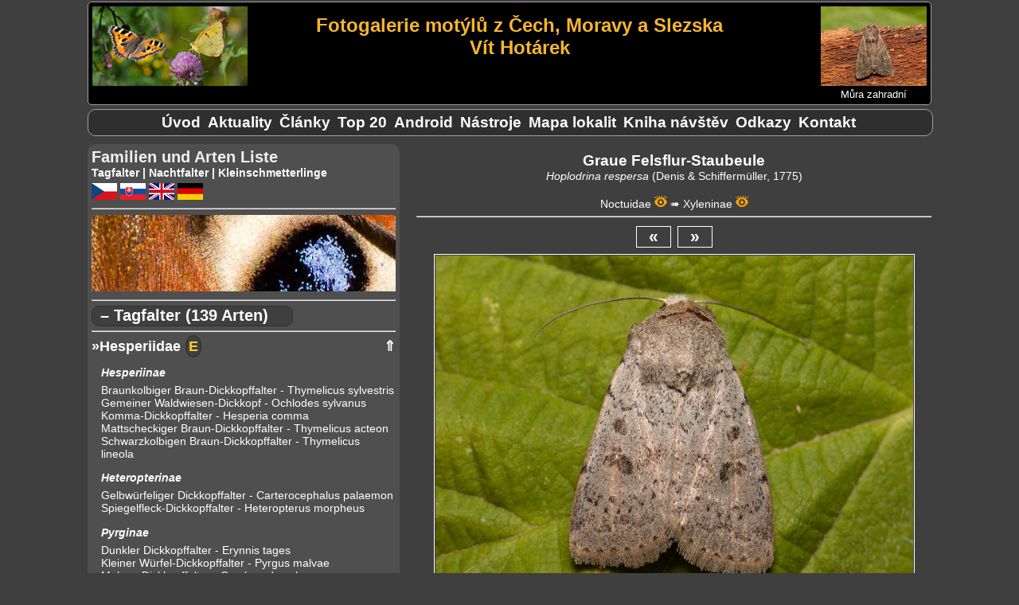

--- FILE ---
content_type: text/html; charset=UTF-8
request_url: https://vithotarek.cz/motyli/zobraz.php?view=f&id_d=1012&id_f=12231&l=n
body_size: 37795
content:
<!DOCTYPE html>
<html lang="cs">
<head>
<title>Graue Felsflur-Staubeule (Hoplodrina respersa) | Schmetterlinge der Tschechischen Republik</title>
<meta http-equiv="Content-Type" content="text/html;charset=utf-8"/>
<meta name="keywords" content="fotografie motýlů, fotogalerie motýlů, motýli, butterflies, Schmetterlinge, fotky, photos, Fotos, otakárek, babočka, pestrokřídlec, jasoň, dlouhozobka"/>
<meta name="description" content="Graue Felsflur-Staubeule (Hoplodrina respersa). Fotogalerie motýlů z Čech, Moravy a Slezska"/>
<meta name="viewport" content="width=device-width, initial-scale=1"> 
<link rel="shortcut icon" href="favicon.ico">
<link rel="canonical" href="https://vithotarek.cz/motyli/schmetterling-graue-felsflur-staubeule-hoplodrina-respersa-1012-n.php"/>
<link rel="stylesheet" type="text/css" href="main.css?v=1.0.34"/>
<link rel="stylesheet" type="text/css" href="druhy.css?v=1.0.34"/>
<script type="text/javascript" src="toggle.js"></script>
</head>
<body>

<div id="content_wrapper">

<!-- ########################### HEADER #################################### -->
<div id="panel_header">

<div id="banner">

	<div id="hamburger-menu">		
	    <button type="button" aria-label="Menu" class="hamburger-toggle" onClick="toggle('rozcestnik');">
	        <span class="icon-bar"></span>
	        <span class="icon-bar"></span>
	        <span class="icon-bar"></span>			
 	    </button>
	</div>

	<div id="banner_ilustrace"><img src="banner-mini.jpg" alt="logo ilustrace"></div>

	<div id="banner_napis">
		<h1 id="banner_radek2">Fotogalerie motýlů z Čech, Moravy a Slezska</h1>
		<h2 id="banner_radek2">Vít Hotárek</h2>
	</div> <!-- #end banner_napis -->
	
	<div id="banner_random">
		<div id="banner_random_img"><a href="schmetterling-mura-zahradni-lacanobia-suasa-709-n.php"><img style="border: 0px;" alt="Můra zahradní" src="/motyli/images/thumbs/t_20222405194737_MG_6236.jpg"></a></div>
		<div id="banner_random_popis"><a href="schmetterling-mura-zahradni-lacanobia-suasa-709-n.php">Můra zahradní</a></div>
	</div>

<br style="clear: left;" />

</div> <!-- #end banner -->


<div id="rozcestnik">

		<ul>
				<li><a href="index.php" title="Úvodní stránka">Úvod</a></li>
				<li id="motyli_menu_item"><a href="motyli.php?m=1&l=n" title="Seznam čeledí a druhů">Motýli</a></li>
				<li><a href="aktualizace.php" title="Novinky na stránkách">Aktuality</a></li>
				<li><a href="clanky-rozcestnik.php" title="Rozcestník na články">Články</a></li>
				<li><a href="top.php" title="Nejnavštěvovanější druhy">Top&nbsp;20</a></li>
				<li><a href="aplikace.php" title="Atlas motýlů pro telefony s Androidem">Android</a></li>
				<li><a href="nastroje.php" title="Nástroje">Nástroje</a></li>      	
				<li><a href="mapa.php" title="Mapa navštívených lokalit">Mapa&nbsp;lokalit</a></li>		
				<li><a href="kniha.php" title="Kniha návštěv">Kniha&nbsp;návštěv</a></li>
				<li><a href="odkazy.php" title="Odkazy">Odkazy</a></li>
				<li><a href="kontakt.php" title="Kontakt">Kontakt</a></li>
		</ul>

</div> <!-- close div#rozcestnik -->

</div><!-- close div#header -->

<!-- ######################### HLAVNI OKNO ######################## -->

<div id="panel_hlavni">

<div id="motyl_info">
<span class="motyl_info_nazev">Graue Felsflur-Staubeule</span>
<span class="motyl_info_latin">Hoplodrina respersa </span>
<span class="motyl_info_objev">(Denis &amp; Schiffermüller, 1775)</span>
<br><br>
<span class="motyl_info_navigace"><a href="#celed39">Noctuidae</a> <a href="thumbs.php?id_c=39&l=n"><img src="eye.png" alt="Zobraz náhledy čeledi" title="Zobraz náhledy čeledi"></a> ➠ <a href="#podceled87">Xyleninae</a> <a href="thumbs.php?id_c=39&id_p=87&l=n"><img src="eye.png" alt="Zobraz náhledy podčeledi" title="Zobraz náhledy podčeledi"></a></span>
</div>
<hr>
<div id="button-box"><a href="zobraz.php?view=f&id_d=1012&id_f=12232&l=n">&laquo;</a>&nbsp;&nbsp;<a href="zobraz.php?view=f&id_d=1012&id_f=12184&l=n">&raquo;</a></div>

<div id="motyl_wrapper">
<img src="/motyli/images/20230808211242_MG_8959.jpg" alt="Graue Felsflur-Staubeule" title="20230808211242_MG_8959.jpg, Graue Felsflur-Staubeule, Datum: 01.07.2023 22:44:16, Fotoaparát: Canon EOS 70D, Čas: 1/250s, Clona: f/9, Ohnisko: 100 mm, ISO: 250, Blesk: Ano, Zobrazeno: 456x">
</div>
<div id="motyl_nazev_wrapper">
<h4 id="motyl_nazev">Graue Felsflur-Staubeule - Hoplodrina respersa, 	Brno, Hády, lom, červenec 2023</h4>
</div>
<h4 id="motyl_odkaz">|&nbsp;<a href="https://www.biolib.cz/cz/taxon/id53780/" target="_tab">BioLib</a>&nbsp;|</h4>
<div id="motyl_exif">
<a name="exif_ref"></a>
<hr>
	<p><b>Datum: </b>01.07.2023 22:44:16, <b>Fotoaparát: </b>Canon EOS 70D, <b>Čas: </b>1/250s, <b>Clona: </b>f/9, <br><b>Ohnisko: </b>100 mm, <b>ISO: </b>250, <b>Blesk: </b>Ano, <b>Zobrazeno: </b>456x, <br><b>Soubor:</b> 20230808211242_MG_8959.jpg</p>
</div>
<hr>
<div id="nahledy">
<p>
	<a href="zobraz.php?view=f&id_d=1012&id_f=16128&l=n"><img src="/motyli/images/thumbs/t_20252008182432_MG_7754.jpg" alt="20252008182432_MG_7754.jpg" title="20252008182432_MG_7754.jpg"></a>
	<a href="zobraz.php?view=f&id_d=1012&id_f=16000&l=n"><img src="/motyli/images/thumbs/t_20252707181445_MG_6419.jpg" alt="20252707181445_MG_6419.jpg" title="20252707181445_MG_6419.jpg"></a>
	<a href="zobraz.php?view=f&id_d=1012&id_f=15993&l=n"><img src="/motyli/images/thumbs/t_20252707181445_MG_6360.jpg" alt="20252707181445_MG_6360.jpg" title="20252707181445_MG_6360.jpg"></a>
	<a href="zobraz.php?view=f&id_d=1012&id_f=14130&l=n"><img src="/motyli/images/thumbs/t_20241708195933_MG_6520.jpg" alt="20241708195933_MG_6520.jpg" title="20241708195933_MG_6520.jpg"></a>
	<a href="zobraz.php?view=f&id_d=1012&id_f=12232&l=n"><img src="/motyli/images/thumbs/t_20230808211242_MG_8968.jpg" alt="20230808211242_MG_8968.jpg" title="20230808211242_MG_8968.jpg"></a>
	<a href="zobraz.php?view=f&id_d=1012&id_f=12231&l=n"><img src="/motyli/images/thumbs/t_20230808211242_MG_8959.jpg" alt="20230808211242_MG_8959.jpg" title="20230808211242_MG_8959.jpg"></a>
	<a href="zobraz.php?view=f&id_d=1012&id_f=12184&l=n"><img src="/motyli/images/thumbs/t_20230208174617_MG_8340.jpg" alt="20230208174617_MG_8340.jpg" title="20230208174617_MG_8340.jpg"></a>
	<a href="zobraz.php?view=f&id_d=1012&id_f=12183&l=n"><img src="/motyli/images/thumbs/t_20230208174617_MG_8329.jpg" alt="20230208174617_MG_8329.jpg" title="20230208174617_MG_8329.jpg"></a>
	<a href="zobraz.php?view=f&id_d=1012&id_f=12175&l=n"><img src="/motyli/images/thumbs/t_20230208174617_MG_8272.jpg" alt="20230208174617_MG_8272.jpg" title="20230208174617_MG_8272.jpg"></a>
	<a href="zobraz.php?view=f&id_d=1012&id_f=12174&l=n"><img src="/motyli/images/thumbs/t_20230208174617_MG_8258.jpg" alt="20230208174617_MG_8258.jpg" title="20230208174617_MG_8258.jpg"></a>
	<a href="zobraz.php?view=f&id_d=1012&id_f=12173&l=n"><img src="/motyli/images/thumbs/t_20230208174617_MG_8256.jpg" alt="20230208174617_MG_8256.jpg" title="20230208174617_MG_8256.jpg"></a>
</p>
</div>
</div> <!-- close#div#panel_hlavni -->

<!-- ######################### LEVY PANEL  ############################### -->

<div id="panel_levy">

<div id="seznam">

Familien und Arten Liste
</div>

<div style="font-size: 0.9rem; font-weight: bold;">
<a href="#denni">Tagfalter</a> | <a href="#nocni">Nachtfalter</a> | <a href="#ostatni">Kleinschmetterlinge</a>
<div id="jazyky" style="padding-top: 5px;">

<a href="index.php?l=c" alt="česky" title="česky"><img src="cz.png" alt="cz ikona"></a>
<a href="index.php?l=s" alt="slovensky" title="slovensky"><img src="sk.png" alt="sk ikona"></a>
<a href="index.php?l=a" alt="english" title="english"><img src="en.png" alt="en ikona"></a>
<a href="index.php?l=n" alt="deutsch" title="deutsch"><img src="de.png" alt="de ikona"></a>

</div>
</div>
<hr>
<img style="max-width: 100%;" src="banner/3.jpg" alt="náhodný detail křídel">

<hr>
<a name="denni"></a>

<div class="typ" onclick="toggleTyp('denni', this)">– Tagfalter (139 Arten)</div>


<hr>
<div id="denni" class="mL">
<div class="celed"><a name="celed1"></a><a href="thumbs.php?id_c=1&l=n">&raquo;Hesperiidae</a></div><div class="nav_top"><a href="#top">&#8657;</a></div>
<div class="stadia"><a href="thumbs.php?id_c=1&l=n&w=2" alt="Eier" title="Eier"><b>E</b></a></div>
	<p class="podceled">
		<a name="podceled1"></a>
			<a href="thumbs.php?id_c=1&id_p=1&l=n">Hesperiinae </a><br>
		<p class="druh">
			<a href="schmetterling-braunkolbiger-braun-dickkopffalter-thymelicus-sylvestris-253-n.php">Braunkolbiger Braun-Dickkopffalter - Thymelicus sylvestris</a>
			<a href="schmetterling-gemeiner-waldwiesen-dickkopf-ochlodes-sylvanus-126-n.php">Gemeiner Waldwiesen-Dickkopf - Ochlodes sylvanus</a>
			<a href="schmetterling-komma-dickkopffalter-hesperia-comma-135-n.php">Komma-Dickkopffalter - Hesperia comma</a>
			<a href="schmetterling-mattscheckiger-braun-dickkopffalter-thymelicus-acteon-258-n.php">Mattscheckiger Braun-Dickkopffalter - Thymelicus acteon</a>
			<a href="schmetterling-schwarzkolbigen-braun-dickkopffalter-thymelicus-lineola-139-n.php">Schwarzkolbigen Braun-Dickkopffalter - Thymelicus lineola</a>
		</p>
	<p class="podceled">
		<a name="podceled2"></a>
			<a href="thumbs.php?id_c=1&id_p=2&l=n">Heteropterinae </a><br>
		<p class="druh">
			<a href="schmetterling-gelbwurfeliger-dickkopffalter-carterocephalus-palaemon-6-n.php">Gelbwürfeliger Dickkopffalter - Carterocephalus palaemon</a>
			<a href="schmetterling-spiegelfleck-dickkopffalter-heteropterus-morpheus--124-n.php">Spiegelfleck-Dickkopffalter - Heteropterus morpheus </a>
		</p>
	<p class="podceled">
		<a name="podceled3"></a>
			<a href="thumbs.php?id_c=1&id_p=3&l=n">Pyrginae </a><br>
		<p class="druh">
			<a href="schmetterling-dunkler-dickkopffalter-erynnis-tages-125-n.php">Dunkler Dickkopffalter - Erynnis tages</a>
			<a href="schmetterling-kleiner-wurfel-dickkopffalter-pyrgus-malvae-252-n.php">Kleiner Würfel-Dickkopffalter - Pyrgus malvae</a>
			<a href="schmetterling-malven-dickkopffalter-carcharodus-alceae-168-n.php">Malven-Dickkopffalter - Carcharodus alceae</a>
			<a href="schmetterling-roter-wurfel-dickkopffalter-spialia-sertorius-186-n.php">Roter Würfel-Dickkopffalter - Spialia sertorius</a>
			<a href="schmetterling-schwarzbrauner-wurfel-dickkopffalter-pyrgus-serratulae-254-n.php">Schwarzbrauner Würfel-Dickkopffalter - Pyrgus serratulae</a>
			<a href="schmetterling-steppenheiden-wurfel-dickkopffalter-pyrgus-carthami-256-n.php">Steppenheiden-Würfel-Dickkopffalter - Pyrgus carthami</a>
			<a href="schmetterling-zweibrutiger-wurfel-dickkopffalter-pyrgus-armoricanus-255-n.php">Zweibrütiger Würfel-Dickkopffalter - Pyrgus armoricanus</a>
		</p>
<div class="celed"><a name="celed2"></a><a href="thumbs.php?id_c=2&l=n">&raquo;Papilionidae</a></div><div class="nav_top"><a href="#top">&#8657;</a></div>
<div class="stadia"><a href="thumbs.php?id_c=2&l=n&w=1" alt="Raupen" title="Raupen"><b>R</b></a><a href="thumbs.php?id_c=2&l=n&w=2" alt="Eier" title="Eier"><b>E</b></a></div>
	<p class="podceled">
		<a name="podceled4"></a>
			<a href="thumbs.php?id_c=2&id_p=4&l=n">Papilioninae </a><br>
		<p class="druh">
			<a href="schmetterling-schwalbenschwanz-papilio-machaon-15-n.php">Schwalbenschwanz - Papilio machaon</a>
			<a href="schmetterling-segelfalter-iphiclides-podalirius-14-n.php">Segelfalter - Iphiclides podalirius</a>
		</p>
	<p class="podceled">
		<a name="podceled5"></a>
			<a href="thumbs.php?id_c=2&id_p=5&l=n">Parnassiinae </a><br>
		<p class="druh">
			<a href="schmetterling-(sudlicher)-osterluzeifalter-zerynthia-polyxena-18-n.php">(Südlicher) Osterluzeifalter - Zerynthia polyxena</a>
			<a href="schmetterling-apollofalter-parnassius-apollo-166-n.php">Apollofalter - Parnassius apollo</a>
			<a href="schmetterling-schwarzer-apollofalter-parnassius-mnemosyne-250-n.php">Schwarzer Apollofalter - Parnassius mnemosyne</a>
		</p>
<div class="celed"><a name="celed3"></a><a href="thumbs.php?id_c=3&l=n">&raquo;Pieridae</a></div><div class="nav_top"><a href="#top">&#8657;</a></div>
<div class="stadia"><a href="thumbs.php?id_c=3&l=n&w=1" alt="Raupen" title="Raupen"><b>R</b></a><a href="thumbs.php?id_c=3&l=n&w=2" alt="Eier" title="Eier"><b>E</b></a><a href="thumbs.php?id_c=3&l=n&w=3" alt="Puppen" title="Puppen"><b>P</b></a></div>
	<p class="podceled">
		<a name="podceled6"></a>
			<a href="thumbs.php?id_c=3&id_p=6&l=n">Coliadinae </a><br>
		<p class="druh">
			<a href="schmetterling-goldene-acht-colias-hyale-21-n.php">Goldene acht - Colias hyale</a>
			<a href="schmetterling-hochmoor-gelbling-colias-palaeno-212-n.php">Hochmoor-Gelbling - Colias palaeno</a>
			<a href="schmetterling-hufeisenklee-gelbling-colias-alfacariensis-177-n.php">Hufeisenklee-Gelbling - Colias alfacariensis</a>
			<a href="schmetterling-ostlicher-gelbling-colias-erate-213-n.php">Östlicher Gelbling - Colias erate</a>
			<a href="schmetterling-postillion-colias-crocea-174-n.php">Postillion - Colias crocea</a>
			<a href="schmetterling-zitronenfalter-gonepteryx-rhamni-22-n.php">Zitronenfalter - Gonepteryx rhamni</a>
		</p>
	<p class="podceled">
		<a name="podceled7"></a>
			<a href="thumbs.php?id_c=3&id_p=7&l=n">Dismorphiinae </a><br>
		<p class="druh">
			<a href="schmetterling-reals-schmalflugel-weissling-leptidea-juvernica-155-n.php">Reals Schmalflügel-Weißling - Leptidea juvernica</a>
			<a href="schmetterling-tintenfleck-weissling-leptidea-sinapis-154-n.php">Tintenfleck-Weißling - Leptidea sinapis</a>
		</p>
	<p class="podceled">
		<a name="podceled8"></a>
			<a href="thumbs.php?id_c=3&id_p=8&l=n">Pierinae </a><br>
		<p class="druh">
			<a href="schmetterling-aurorafalter-anthocharis-cardamines-25-n.php">Aurorafalter - Anthocharis cardamines</a>
			<a href="schmetterling-baumweissling-aporia-crataegi-210-n.php">Baumweißling - Aporia crataegi</a>
			<a href="schmetterling-bergweissling-pieris-bryoniae-209-n.php">Bergweißling - Pieris bryoniae</a>
			<a href="schmetterling-grosser-kohlweissling-pieris-brassicae-184-n.php">Großer Kohlweißling - Pieris brassicae</a>
			<a href="schmetterling-karstweissling-pieris-mannii-995-n.php">Karstweissling - Pieris mannii</a>
			<a href="schmetterling-kleiner-kohlweissling-pieris-rapae-29-n.php">Kleiner Kohlweißling - Pieris rapae</a>
			<a href="schmetterling-rapsweissling-pieris-napi-143-n.php">Rapsweißling - Pieris napi</a>
			<a href="schmetterling-westlicher-resedafalter-pontia-edusa-131-n.php">Westlicher Resedafalter - Pontia edusa</a>
		</p>
<div class="celed"><a name="celed4"></a><a href="thumbs.php?id_c=4&l=n">&raquo;Nymphalidae</a></div><div class="nav_top"><a href="#top">&#8657;</a></div>
<div class="stadia"><a href="thumbs.php?id_c=4&l=n&w=1" alt="Raupen" title="Raupen"><b>R</b></a><a href="thumbs.php?id_c=4&l=n&w=2" alt="Eier" title="Eier"><b>E</b></a></div>
	<p class="podceled">
		<a name="podceled9"></a>
			<a href="thumbs.php?id_c=4&id_p=9&l=n">Apaturinae </a><br>
		<p class="druh">
			<a href="schmetterling-grosser-schillerfalter-apatura-iris-162-n.php">Grosser Schillerfalter - Apatura iris</a>
			<a href="schmetterling-kleiner-schillerfalter-apatura-ilia-141-n.php">Kleiner Schillerfalter - Apatura ilia</a>
		</p>
	<p class="podceled">
		<a name="podceled10"></a>
			<a href="thumbs.php?id_c=4&id_p=10&l=n">Heliconiinae </a><br>
		<p class="druh">
			<a href="schmetterling-braunfleckiger-perlmutterfalter-boloria-selene-201-n.php">Braunfleckiger Perlmutterfalter - Boloria selene</a>
			<a href="schmetterling-brombeer-perlmutterfalter-brenthis-daphne-206-n.php">Brombeer-Perlmutterfalter - Brenthis daphne</a>
			<a href="schmetterling-feuriger-perlmutterfalter-argynnis-adippe-161-n.php">Feuriger Perlmutterfalter - Argynnis adippe</a>
			<a href="schmetterling-grosser-perlmutterfalter-argynnis-aglaja-208-n.php">Großer Perlmutterfalter - Argynnis aglaja</a>
			<a href="schmetterling-hochmoor-perlmutterfalter-boloria-aquilonaris-207-n.php">Hochmoor-Perlmutterfalter - Boloria aquilonaris</a>
			<a href="schmetterling-kaisermantel-argynnis-paphia-36-n.php">Kaisermantel - Argynnis paphia</a>
			<a href="schmetterling-madesuss-perlmutterfalter-brenthis-ino-165-n.php">Mädesüß-Perlmutterfalter - Brenthis ino</a>
			<a href="schmetterling-magerrasen-perlmutterfalter-boloria-dia-37-n.php">Magerrasen-Perlmutterfalter - Boloria dia</a>
			<a href="schmetterling-mittlerer-perlmutterfalter-argynnis-niobe-204-n.php">Mittlerer Perlmutterfalter - Argynnis niobe</a>
			<a href="schmetterling-randring-perlmutterfalter-proclossiana-eunomia-205-n.php">Randring-Perlmutterfalter - Proclossiana eunomia</a>
			<a href="schmetterling-saumfleck-perlmutterfalter-brenthis-hecate-202-n.php">Saumfleck-Perlmutterfalter - Brenthis hecate</a>
			<a href="schmetterling-silbriger-perlmutterfalter-issoria-lathonia-42-n.php">Silbriger Perlmutterfalter - Issoria lathonia</a>
			<a href="schmetterling-veilchen-perlmutterfalter-boloria-euphrosyne-203-n.php">Veilchen-Perlmutterfalter - Boloria euphrosyne</a>
		</p>
	<p class="podceled">
		<a name="podceled12"></a>
			<a href="thumbs.php?id_c=4&id_p=12&l=n">Nymphalinae - Melitaeini </a><br>
		<p class="druh">
			<a href="schmetterling-baldrian-scheckenfalter-melitaea-diamina-200-n.php">Baldrian-Scheckenfalter - Melitaea diamina</a>
			<a href="schmetterling-braunlicher-scheckenfalter-melitaea-trivia-1263-n.php">Bräunlicher Scheckenfalter - Melitaea trivia</a>
			<a href="schmetterling-ehrenpreis-scheckenfalter-melitaea-aurelia-193-n.php">Ehrenpreis-Scheckenfalter - Melitaea aurelia</a>
			<a href="schmetterling-goldener-scheckenfalter-euphydryas-aurinia-194-n.php">Goldener Scheckenfalter - Euphydryas aurinia</a>
			<a href="schmetterling-maivogel,-eschen-scheckenfalter-euphydryas-maturna-198-n.php">Maivogel, Eschen-Scheckenfalter - Euphydryas maturna</a>
			<a href="schmetterling-ostlicher-scheckenfalter-melitaea-britomartis-199-n.php">Östlicher Scheckenfalter - Melitaea britomartis</a>
			<a href="schmetterling-roter-scheckenfalter-melitaea-didyma-197-n.php">Roter Scheckenfalter - Melitaea didyma</a>
			<a href="schmetterling-wachtelweizen-scheckenfalter-melitaea-athalia-156-n.php">Wachtelweizen-Scheckenfalter - Melitaea athalia</a>
			<a href="schmetterling-wegerich-scheckenfalter-melitaea-cinxia-196-n.php">Wegerich-Scheckenfalter - Melitaea cinxia</a>
		</p>
	<p class="podceled">
		<a name="podceled13"></a>
			<a href="thumbs.php?id_c=4&id_p=13&l=n">Nymphalinae - Nymphalini </a><br>
		<p class="druh">
			<a href="schmetterling-admiral-vanessa-atalanta-57-n.php">Admiral - Vanessa atalanta</a>
			<a href="schmetterling-c-falter-polygonia-c-album-56-n.php">C-Falter - Polygonia c-album</a>
			<a href="schmetterling-distelfalter-vanessa-cardui-58-n.php">Distelfalter - Vanessa cardui</a>
			<a href="schmetterling-grosser-fuchs-nymphalis-polychloros-188-n.php">Großer Fuchs - Nymphalis polychloros</a>
			<a href="schmetterling-kleiner-fuchs-aglais-urticae-51-n.php">Kleiner Fuchs - Aglais urticae</a>
			<a href="schmetterling-landkartchen-araschnia-levana-52-n.php">Landkärtchen - Araschnia levana</a>
			<a href="schmetterling-ostlicher-grosser-fuchs-nymphalis-xanthomelas-625-n.php">Östlicher Großer Fuchs - Nymphalis xanthomelas</a>
			<a href="schmetterling-tagpfauenauge-inachis-io-53-n.php">Tagpfauenauge - Inachis io</a>
			<a href="schmetterling-trauermantel-nymphalis-antiopa-189-n.php">Trauermantel - Nymphalis antiopa</a>
		</p>
	<p class="podceled">
		<a name="podceled56"></a>
			<a href="thumbs.php?id_c=4&id_p=56&l=n">Limenitidinae </a><br>
		<p class="druh">
			<a href="schmetterling-grosser-eisvogel-limenitis-populi-192-n.php">Großer Eisvogel - Limenitis populi</a>
			<a href="schmetterling-kleiner-eisvogel-limenitis-camilla-190-n.php">Kleiner Eisvogel - Limenitis camilla</a>
			<a href="schmetterling-schwarzer-trauerfalter-neptis-rivularis-191-n.php">Schwarzer Trauerfalter - Neptis rivularis</a>
		</p>
	<p class="podceled">
		<a name="podceled75"></a>
			<a href="thumbs.php?id_c=4&id_p=75&l=n">Satyrinae </a><br>
		<p class="druh">
			<a href="schmetterling-berghexe-chazara-briseis-248-n.php">Berghexe - Chazara briseis</a>
			<a href="schmetterling-blaukernauge-minois-dryas-169-n.php">Blaukernauge - Minois dryas</a>
			<a href="schmetterling-braunauge-lasiommata-maera-158-n.php">Braunauge - Lasiommata maera</a>
			<a href="schmetterling-eisenfarbiger-samtfalter-hipparchia-statilinus-1360-n.php">Eisenfarbiger Samtfalter - Hipparchia statilinus</a>
			<a href="schmetterling-gelbringfalter-lopinga-achine-243-n.php">Gelbringfalter - Lopinga achine</a>
			<a href="schmetterling-graubindiger-mohrenfalter-erebia-aethiops-66-n.php">Graubindiger Mohrenfalter - Erebia aethiops</a>
			<a href="schmetterling-grosser-waldportier-hipparchia-fagi-180-n.php">Großer Waldportier - Hipparchia fagi</a>
			<a href="schmetterling-grosses-ochsenauge-maniola-jurtina-74-n.php">Großes Ochsenauge - Maniola jurtina</a>
			<a href="schmetterling-grosses-wiesenvogelchen-coenonympha-tullia-249-n.php">Großes Wiesenvögelchen - Coenonympha tullia</a>
			<a href="schmetterling-kleiner-waldportier-hipparchia-alcyone-240-n.php">Kleiner Waldportier - Hipparchia alcyone</a>
			<a href="schmetterling-kleines-wiesenvogelchen-coenonympha-pamphilus-65-n.php">Kleines Wiesenvögelchen - Coenonympha pamphilus</a>
			<a href="schmetterling-knochs-mohrenfalter-erebia-epiphron-242-n.php">Knochs Mohrenfalter - Erebia epiphron</a>
			<a href="schmetterling-mauerfuchs-lasiommata-megera-73-n.php">Mauerfuchs - Lasiommata megera</a>
			<a href="schmetterling-rostbinde-hipparchia-semele-245-n.php">Rostbinde - Hipparchia semele</a>
			<a href="schmetterling-rotbindiger-samtfalter-arethusana-arethusa-182-n.php">Rotbindiger Samtfalter - Arethusana arethusa</a>
			<a href="schmetterling-rotbraunes-wiesenvogelchen-coenonympha-glycerion-178-n.php">Rotbraunes Wiesenvögelchen - Coenonympha glycerion</a>
			<a href="schmetterling-rundaugen-mohrenfalter-erebia-medusa-68-n.php">Rundaugen-Mohrenfalter - Erebia medusa</a>
			<a href="schmetterling-schachbrett-melanargia-galathea-75-n.php">Schachbrett - Melanargia galathea</a>
			<a href="schmetterling-schornsteinfeger-aphantopus-hyperantus-59-n.php">Schornsteinfeger - Aphantopus hyperantus</a>
			<a href="schmetterling-sudeten-mohrenfalter-erebia-sudetica-244-n.php">Sudeten-Mohrenfalter - Erebia sudetica</a>
			<a href="schmetterling-waldbrettspiel-pararge-aegeria-77-n.php">Waldbrettspiel - Pararge aegeria</a>
			<a href="schmetterling-weissbindiger-bergwald-mohrenfalter-erebia-euryale-246-n.php">Weißbindiger Bergwald-Mohrenfalter - Erebia euryale</a>
			<a href="schmetterling-weisser-waldportier-brintesia-circe-181-n.php">Weißer Waldportier - Brintesia circe</a>
			<a href="schmetterling-weissbindiger-mohrenfalter-erebia-ligea-241-n.php">Weissbindiger Mohrenfalter - Erebia ligea</a>
			<a href="schmetterling-weissbindiges-wiesenvoegelchen-coenonympha-arcania-159-n.php">Weissbindiges Wiesenvoegelchen - Coenonympha arcania</a>
		</p>
	<p class="podceled">
		<a name="podceled127"></a>
			<a href="thumbs.php?id_c=4&id_p=127&l=n">Libytheinae </a><br>
		<p class="druh">
			<a href="schmetterling-zurgelbaum-schnauzenfalter-libythea-celtis-778-n.php">Zürgelbaum-Schnauzenfalter - Libythea celtis</a>
		</p>
<div class="celed"><a name="celed7"></a><a href="thumbs.php?id_c=7&l=n">&raquo;Lycaenidae</a></div><div class="nav_top"><a href="#top">&#8657;</a></div>
<div class="stadia"><a href="thumbs.php?id_c=7&l=n&w=1" alt="Raupen" title="Raupen"><b>R</b></a><a href="thumbs.php?id_c=7&l=n&w=2" alt="Eier" title="Eier"><b>E</b></a></div>
	<p class="podceled">
		<a name="podceled15"></a>
			<a href="thumbs.php?id_c=7&id_p=15&l=n">Lycaeninae - Lycaenini </a><br>
		<p class="druh">
			<a href="schmetterling-brauner-feuerfalter-lycaena-tityrus-164-n.php">Brauner Feuerfalter - Lycaena tityrus</a>
			<a href="schmetterling-dukaten-feuerfalter-lycaena-virgaureae-163-n.php">Dukaten-Feuerfalter - Lycaena virgaureae</a>
			<a href="schmetterling-grosser-feuerfalter-lycaena-dispar-173-n.php">Großer Feuerfalter - Lycaena dispar</a>
			<a href="schmetterling-kleiner-feuerfalter-lycaena-phlaeas-140-n.php">Kleiner Feuerfalter - Lycaena phlaeas</a>
			<a href="schmetterling-lilagold-feuerfalter-lycaena-hippothoe-229-n.php">Lilagold-Feuerfalter - Lycaena hippothoe</a>
			<a href="schmetterling-violetter-feuerfalter-lycaena-alciphron-230-n.php">Violetter Feuerfalter - Lycaena alciphron</a>
		</p>
	<p class="podceled">
		<a name="podceled16"></a>
			<a href="thumbs.php?id_c=7&id_p=16&l=n">Lycaeninae - Polyommatini </a><br>
		<p class="druh">
			<a href="schmetterling-alexis-blauling-glaucopsyche-alexis-132-n.php">Alexis-Bläuling - Glaucopsyche alexis</a>
			<a href="schmetterling-esparsetten-blauling-polyommatus-thersites--265-n.php">Esparsetten-Bläuling - Polyommatus thersites </a>
			<a href="schmetterling-faulbaum-blauling-celastrina-argiolus-221-n.php">Faulbaum-Bläuling - Celastrina argiolus</a>
			<a href="schmetterling-fetthennenblauling-scolitantides-orion-225-n.php">Fetthennenbläuling - Scolitantides orion</a>
			<a href="schmetterling-geissklee-blauling-plebejus-argus-148-n.php">Geißklee-Bläuling - Plebejus argus</a>
			<a href="schmetterling-ginster-blauling-plebejus-idas-106-n.php">Ginster-Bläuling - Plebejus idas</a>
			<a href="schmetterling-grosser-fleckenblauling-phengaris-arion-217-n.php">Grosser Fleckenbläuling - Phengaris arion</a>
			<a href="schmetterling-grosser-moorblauling-phengaris-teleius-223-n.php">Grosser Moorbläuling - Phengaris teleius</a>
			<a href="schmetterling-hauhechel-blauling-polyommatus-icarus-133-n.php">Hauhechel-Bläuling - Polyommatus icarus</a>
			<a href="schmetterling-himmelblauer-blauling-polyommatus-bellargus-108-n.php">Himmelblauer Bläuling - Polyommatus bellargus</a>
			<a href="schmetterling-hochmoor-blauling-vacciniina-optilete-226-n.php">Hochmoor-Bläuling - Vacciniina optilete</a>
			<a href="schmetterling-kleiner-sonnenroschen-blauling-aricia-agestis-183-n.php">Kleiner Sonnenröschen-Bläuling - Aricia agestis</a>
			<a href="schmetterling-kreuzenzian-ameisenblauling-phengaris-alcon-rebeli-219-n.php">Kreuzenzian-Ameisenbläuling - Phengaris alcon rebeli</a>
			<a href="schmetterling-kronwicken-blauling-plebejus-argyrognomon-130-n.php">Kronwicken-Bläuling - Plebejus argyrognomon</a>
			<a href="schmetterling-kurzschwanziger-blauling-cupido-argiades-142-n.php">Kurzschwänziger Bläuling - Cupido argiades</a>
			<a href="schmetterling-ostlicher-kurzschwanziger-blauling-cupido-decoloratus-145-n.php">Östlicher Kurzschwänziger Bläuling - Cupido decoloratus</a>
			<a href="schmetterling-ostlicher-quendelblauling-pseudophilotes-vicrama-228-n.php">Östlicher Quendelbläuling - Pseudophilotes vicrama</a>
			<a href="schmetterling-rotklee-blauling-cyaniris-semiargus-222-n.php">Rotklee-Bläuling - Cyaniris semiargus</a>
			<a href="schmetterling-schwarzblauer-blauling-phengaris-nausithous-214-n.php">Schwarzblauer Bläuling - Phengaris nausithous</a>
			<a href="schmetterling-silbergruner-blauling-polyommatus-coridon-129-n.php">Silbergrüner Bläuling - Polyommatus coridon</a>
			<a href="schmetterling-storchschnabel-blauling-aricia-eumedon-215-n.php">Storchschnabel-Bläuling - Aricia eumedon</a>
			<a href="schmetterling-sudlicher-kurzgeschwanzter-blauling-cupido-alcetas-147-n.php">Südlicher Kurzgeschwänzter Bläuling - Cupido alcetas</a>
			<a href="schmetterling-vogelwicken-blauling-polyommatus-amandus-227-n.php">Vogelwicken-Bläuling - Polyommatus amandus</a>
			<a href="schmetterling-weissdolch-blauling-polyommatus-damon-144-n.php">Weißdolch-Bläuling - Polyommatus damon</a>
			<a href="schmetterling-wundklee-blauling-polyommatus-dorylas-220-n.php">Wundklee-Bläuling - Polyommatus dorylas</a>
			<a href="schmetterling-zahnflugel-blauling-polyommatus-daphnis-167-n.php">Zahnflügel-Bläuling - Polyommatus daphnis</a>
			<a href="schmetterling-zwerg-blauling-cupido-minimus-128-n.php">Zwerg-Bläuling - Cupido minimus</a>
		</p>
	<p class="podceled">
		<a name="podceled57"></a>
			<a href="thumbs.php?id_c=7&id_p=57&l=n">Lycaeninae - Eumaeini </a><br>
		<p class="druh">
			<a href="schmetterling-blauer-eichen-zipfelfalter-neozephyrus-quercus-233-n.php">Blauer Eichen-Zipfelfalter - Neozephyrus quercus</a>
			<a href="schmetterling-brauner-eichen-zipfelfalter-satyrium-ilicis-232-n.php">Brauner Eichen-Zipfelfalter - Satyrium ilicis</a>
			<a href="schmetterling-gruner-zipfelfalter-callophrys-rubi-236-n.php">Grüner Zipfelfalter - Callophrys rubi</a>
			<a href="schmetterling-kleiner-schlehen-zipfelfalter-satyrium-acaciae-235-n.php">Kleiner Schlehen-Zipfelfalter - Satyrium acaciae</a>
			<a href="schmetterling-kreuzdorn-zipfelfalter-satyrium-spini-238-n.php">Kreuzdorn-Zipfelfalter - Satyrium spini</a>
			<a href="schmetterling-pflaumen-zipfelfalter-satyrium-pruni-237-n.php">Pflaumen-Zipfelfalter - Satyrium pruni</a>
			<a href="schmetterling-ulmen-zipfelfalter-satyrium-w-album-234-n.php">Ulmen-Zipfelfalter - Satyrium w-album</a>
		</p>
	<p class="podceled">
		<a name="podceled58"></a>
			<a href="thumbs.php?id_c=7&id_p=58&l=n">Lycaeninae - Theclini </a><br>
		<p class="druh">
			<a href="schmetterling-nierenfleck-zipfelfalter-thecla-betulae-231-n.php">Nierenfleck-Zipfelfalter - Thecla betulae</a>
		</p>
<div class="celed"><a name="celed43"></a><a href="thumbs.php?id_c=43&l=n">&raquo;Riodinidae</a></div><div class="nav_top"><a href="#top">&#8657;</a></div>
<div class="stadia"><a href="thumbs.php?id_c=43&l=n&w=2" alt="Eier" title="Eier"><b>E</b></a></div>
<div style="height: 8px;">&nbsp;</div>
		<p class="druh">
			<a href="schmetterling-schlusselblumen-wurfelfalter-hamearis-lucina-239-n.php">Schlüsselblumen-Würfelfalter - Hamearis lucina</a>
</p>
</div>

<hr>
<a name="nocni"></a>


<div class="typ" onclick="toggleTyp('nocni', this)">– Nachtfalter (738 Arten)</div>


<hr>
<div id="nocni" class="mL">
<div class="celed"><a name="celed55"></a><a href="thumbs.php?id_c=55&l=n">&raquo;Pantheidae</a></div><div class="nav_top"><a href="#top">&#8657;</a></div>
<div class="stadia"><a href="thumbs.php?id_c=55&l=n&w=1" alt="Raupen" title="Raupen"><b>R</b></a></div>
<div style="height: 8px;">&nbsp;</div>
		<p class="druh">
			<a href="schmetterling--colocasia-coryli-325-n.php">Colocasia coryli</a>
			<a href="schmetterling-monch-panthea-coenobita-804-n.php">Mönch - Panthea coenobita</a>
</p>
<div class="celed"><a name="celed69"></a><a href="thumbs.php?id_c=69&l=n">&raquo;Endromidae</a></div><div class="nav_top"><a href="#top">&#8657;</a></div>

<div style="height: 8px;">&nbsp;</div>
		<p class="druh">
			<a href="schmetterling--endromis-versicolora-553-n.php">Endromis versicolora</a>
</p>
<div class="celed"><a name="celed68"></a><a href="thumbs.php?id_c=68&l=n">&raquo;Cossidae</a></div><div class="nav_top"><a href="#top">&#8657;</a></div>
<div class="stadia"><a href="thumbs.php?id_c=68&l=n&w=1" alt="Raupen" title="Raupen"><b>R</b></a></div>
	<p class="podceled">
		<a name="podceled110"></a>
			<a href="thumbs.php?id_c=68&id_p=110&l=n">Zeuzerinae </a><br>
		<p class="druh">
			<a href="schmetterling--zeuzera-pyrina-505-n.php">Zeuzera pyrina</a>
			<a href="schmetterling--phragmataecia-castaneae-670-n.php">Phragmataecia castaneae</a>
		</p>
	<p class="podceled">
		<a name="podceled116"></a>
			<a href="thumbs.php?id_c=68&id_p=116&l=n">Cossinae </a><br>
		<p class="druh">
			<a href="schmetterling--cossus-cossus-605-n.php">Cossus cossus</a>
			<a href="schmetterling--parahypopta-caestrum-688-n.php">Parahypopta caestrum</a>
			<a href="schmetterling-lauchzwiebelbohrer-dyspessa-ulula-996-n.php">Lauchzwiebelbohrer - Dyspessa ulula</a>
		</p>
<div class="celed"><a name="celed67"></a><a href="thumbs.php?id_c=67&l=n">&raquo;Limacodidae</a></div><div class="nav_top"><a href="#top">&#8657;</a></div>

	<p class="podceled">
		<a name="podceled101"></a>
			<a href="thumbs.php?id_c=67&id_p=101&l=n">Limacodinae </a><br>
		<p class="druh">
			<a href="schmetterling--apoda-limacodes-444-n.php">Apoda limacodes</a>
		</p>
<div class="celed"><a name="celed66"></a><a href="thumbs.php?id_c=66&l=n">&raquo;Erebidae</a></div><div class="nav_top"><a href="#top">&#8657;</a></div>
<div class="stadia"><a href="thumbs.php?id_c=66&l=n&w=1" alt="Raupen" title="Raupen"><b>R</b></a></div>
	<p class="podceled">
		<a name="podceled97"></a>
			<a href="thumbs.php?id_c=66&id_p=97&l=n">Hypeninae </a><br>
		<p class="druh">
			<a href="schmetterling--hypena-proboscidalis-435-n.php">Hypena proboscidalis</a>
			<a href="schmetterling--hypena-rostralis-563-n.php">Hypena rostralis</a>
			<a href="schmetterling-samteule-hypena-crassalis-1306-n.php">Samteule - Hypena crassalis</a>
		</p>
	<p class="podceled">
		<a name="podceled103"></a>
			<a href="thumbs.php?id_c=66&id_p=103&l=n">Boletobiinae </a><br>
		<p class="druh">
			<a href="schmetterling--laspeyria-flexula-461-n.php">Laspeyria flexula</a>
			<a href="schmetterling--eublemma-purpurina-669-n.php">Eublemma purpurina</a>
			<a href="schmetterling-eichenlaub-zunslereule-trisateles-emortualis-915-n.php">Eichenlaub-Zünslereule - Trisateles emortualis</a>
			<a href="schmetterling-kreuzblumen-bunteulchen-phytometra-viridaria-965-n.php">Kreuzblumen-Bunteulchen - Phytometra viridaria</a>
			<a href="schmetterling-pilzeule-parascotia-fuliginaria-849-n.php">Pilzeule - Parascotia fuliginaria</a>
		</p>
	<p class="podceled">
		<a name="podceled104"></a>
			<a href="thumbs.php?id_c=66&id_p=104&l=n">Lymantriinae </a><br>
		<p class="druh">
			<a href="schmetterling--euproctis-similis-467-n.php">Euproctis similis</a>
			<a href="schmetterling--arctornis-l-nigrum-470-n.php">Arctornis l-nigrum</a>
			<a href="schmetterling--lymantria-dispar-495-n.php">Lymantria dispar</a>
			<a href="schmetterling--euproctis-chrysorrhoea-504-n.php">Euproctis chrysorrhoea</a>
			<a href="schmetterling--orgyia-antiqua-514-n.php">Orgyia antiqua</a>
			<a href="schmetterling--leucoma-salicis-675-n.php">Leucoma salicis</a>
			<a href="schmetterling-ginsterstreckfuss-dicallomera-fascelina-1003-n.php">Ginsterstreckfuß - Dicallomera fascelina</a>
			<a href="schmetterling-tannen-streckfuss-calliteara-abietis-1317-n.php">Tannen-Streckfuß - Calliteara abietis</a>
		</p>
	<p class="podceled">
		<a name="podceled118"></a>
			<a href="thumbs.php?id_c=66&id_p=118&l=n">Toxocampinae </a><br>
		<p class="druh">
			<a href="schmetterling--lygephila-craccae-620-n.php">Lygephila craccae</a>
			<a href="schmetterling-nierenfleck-wickeneule-lygephila-pastinum-1060-n.php">Nierenfleck-Wickeneule - Lygephila pastinum</a>
		</p>
	<p class="podceled">
		<a name="podceled119"></a>
			<a href="thumbs.php?id_c=66&id_p=119&l=n">Erebinae </a><br>
		<p class="druh">
			<a href="schmetterling--dysgonia-algira-621-n.php">Dysgonia algira</a>
			<a href="schmetterling--minucia-lunaris-640-n.php">Minucia lunaris</a>
			<a href="schmetterling--catephia-alchymista-654-n.php">Catephia alchymista</a>
			<a href="schmetterling--aedia-leucomelas-826-n.php">Aedia leucomelas</a>
		</p>
	<p class="podceled">
		<a name="podceled128"></a>
			<a href="thumbs.php?id_c=66&id_p=128&l=n">Scolecocampinae </a><br>
		<p class="druh">
			<a href="schmetterling-weiden-spannereule-colobochyla-salicalis-786-n.php">Weiden-Spannereule - Colobochyla salicalis</a>
		</p>
	<p class="podceled">
		<a name="podceled154"></a>
			<a href="thumbs.php?id_c=66&id_p=154&l=n">Hypenodinae </a><br>
		<p class="druh">
			<a href="schmetterling-moor-motteneule-hypenodes-humidalis-1319-n.php">Moor-Motteneule - Hypenodes humidalis</a>
			<a href="schmetterling-schmalflugel-motteneule-schrankia-costaestrigalis-1346-n.php">Schmalflügel-Motteneule - Schrankia costaestrigalis</a>
		</p>
<div class="celed"><a name="celed60"></a><a href="thumbs.php?id_c=60&l=n">&raquo;Nolidae</a></div><div class="nav_top"><a href="#top">&#8657;</a></div>
<div class="stadia"><a href="thumbs.php?id_c=60&l=n&w=1" alt="Raupen" title="Raupen"><b>R</b></a></div>
	<p class="podceled">
		<a name="podceled91"></a>
			<a href="thumbs.php?id_c=60&id_p=91&l=n">Chloephorinae </a><br>
		<p class="druh">
			<a href="schmetterling--pseudoips-prasinana-339-n.php">Pseudoips prasinana</a>
			<a href="schmetterling--nycteola-revayana-397-n.php">Nycteola revayana</a>
			<a href="schmetterling--bena-bicolorana-453-n.php">Bena bicolorana</a>
			<a href="schmetterling-weiden-wicklereulchen-nycteola-asiatica-713-n.php">Weiden-Wicklereulchen - Nycteola asiatica</a>
		</p>
	<p class="podceled">
		<a name="podceled96"></a>
			<a href="thumbs.php?id_c=60&id_p=96&l=n">Eariadinae </a><br>
		<p class="druh">
			<a href="schmetterling--earias-clorana-432-n.php">Earias clorana</a>
			<a href="schmetterling-silberpappel-kahneulchen-earias-vernana-1221-n.php">Silberpappel-Kahneulchen - Earias vernana</a>
		</p>
	<p class="podceled">
		<a name="podceled109"></a>
			<a href="thumbs.php?id_c=60&id_p=109&l=n">Nolinae </a><br>
		<p class="druh">
			<a href="schmetterling--meganola-albula-501-n.php">Meganola albula</a>
			<a href="schmetterling--meganola-strigula-523-n.php">Meganola strigula</a>
			<a href="schmetterling--nola-confusalis-557-n.php">Nola confusalis</a>
			<a href="schmetterling-baumflechten-kleinbarchen-nola-cicatricalis-1105-n.php">Baumflechten-Kleinbärchen - Nola cicatricalis</a>
			<a href="schmetterling-birkenmoor-kleinbarchen-nola-aerugula-878-n.php">Birkenmoor-Kleinbärchen - Nola aerugula</a>
			<a href="schmetterling-kapuzenbarchen-nola-cucullatella-1129-n.php">Kapuzenbärchen - Nola cucullatella</a>
		</p>
<div class="celed"><a name="celed57"></a><a href="thumbs.php?id_c=57&l=n">&raquo;Drepanidae</a></div><div class="nav_top"><a href="#top">&#8657;</a></div>
<div class="stadia"><a href="thumbs.php?id_c=57&l=n&w=1" alt="Raupen" title="Raupen"><b>R</b></a></div>
	<p class="podceled">
		<a name="podceled77"></a>
			<a href="thumbs.php?id_c=57&id_p=77&l=n">Thyatirinae </a><br>
		<p class="druh">
			<a href="schmetterling--polyploca-ridens-330-n.php">Polyploca ridens</a>
			<a href="schmetterling--tethea-or-419-n.php">Tethea or</a>
			<a href="schmetterling--thyatira-batis-463-n.php">Thyatira batis</a>
			<a href="schmetterling--habrosyne-pyritoides-468-n.php">Habrosyne pyritoides</a>
			<a href="schmetterling--achlya-flavicornis-571-n.php">Achlya flavicornis</a>
			<a href="schmetterling--tethea-ocularis-656-n.php">Tethea ocularis</a>
			<a href="schmetterling-birken-eulenspinner-tetheella-fluctuosa-841-n.php">Birken-Eulenspinner - Tetheella fluctuosa</a>
			<a href="schmetterling-violettgrauer-eulenspinner-cymatophorina-diluta-751-n.php">Violettgrauer Eulenspinner - Cymatophorina diluta</a>
			<a href="schmetterling-zweipunkt-eulenspinner-ochropacha-duplaris-943-n.php">Zweipunkt-Eulenspinner - Ochropacha duplaris</a>
		</p>
	<p class="podceled">
		<a name="podceled78"></a>
			<a href="thumbs.php?id_c=57&id_p=78&l=n">Drepaninae </a><br>
		<p class="druh">
			<a href="schmetterling--watsonalla-binaria-344-n.php">Watsonalla binaria</a>
			<a href="schmetterling--drepana-falcataria-348-n.php">Drepana falcataria</a>
			<a href="schmetterling--drepana-curvatula-374-n.php">Drepana curvatula</a>
			<a href="schmetterling--sabra-harpagula-425-n.php">Sabra harpagula</a>
			<a href="schmetterling--watsonalla-cultraria-479-n.php">Watsonalla cultraria</a>
			<a href="schmetterling--cilix-glaucata-561-n.php">Cilix glaucata</a>
			<a href="schmetterling-eidechsenschwanz-falcaria-lacertinaria-1255-n.php">Eidechsenschwanz - Falcaria lacertinaria</a>
		</p>
<div class="celed"><a name="celed56"></a><a href="thumbs.php?id_c=56&l=n">&raquo;Notodontidae</a></div><div class="nav_top"><a href="#top">&#8657;</a></div>
<div class="stadia"><a href="thumbs.php?id_c=56&l=n&w=1" alt="Raupen" title="Raupen"><b>R</b></a></div>
	<p class="podceled">
		<a name="podceled86"></a>
			<a href="thumbs.php?id_c=56&id_p=86&l=n">Notodontinae </a><br>
		<p class="druh">
			<a href="schmetterling--drymonia-ruficornis-328-n.php">Drymonia ruficornis</a>
			<a href="schmetterling--pheosia-gnoma-368-n.php">Pheosia gnoma</a>
			<a href="schmetterling--ptilodon-cucullina-438-n.php">Ptilodon cucullina</a>
			<a href="schmetterling--pheosia-tremula-521-n.php">Pheosia tremula</a>
			<a href="schmetterling--pterostoma-palpinum-569-n.php">Pterostoma palpinum</a>
			<a href="schmetterling--drymonia-dodonaea-574-n.php">Drymonia dodonaea</a>
			<a href="schmetterling--notodonta-tritophus-576-n.php">Notodonta tritophus</a>
			<a href="schmetterling--drymonia-querna-599-n.php">Drymonia querna</a>
			<a href="schmetterling--dicranura-ulmi-628-n.php">Dicranura ulmi</a>
			<a href="schmetterling--furcula-bifida-635-n.php">Furcula bifida</a>
			<a href="schmetterling-birkengabelschwanz-furcula-bicuspis-1044-n.php">Birkengabelschwanz - Furcula bicuspis</a>
			<a href="schmetterling-buchen-gabelschwanz-furcula-furcula-867-n.php">Buchen-Gabelschwanz - Furcula furcula</a>
			<a href="schmetterling-erlenzahnspinner-notodonta-dromedarius-710-n.php">Erlenzahnspinner - Notodonta dromedarius</a>
			<a href="schmetterling-frostspinner-ptilophora-plumigera-768-n.php">Frostspinner - Ptilophora plumigera</a>
			<a href="schmetterling-grosser-gabelschwanz-cerura-vinula-728-n.php">Grosser Gabelschwanz - Cerura vinula</a>
			<a href="schmetterling-kamelspinner-ptilodon-capucina-701-n.php">Kamelspinner - Ptilodon capucina</a>
			<a href="schmetterling-kurzbauch-gluphisia-crenata-722-n.php">Kurzbauch - Gluphisia crenata</a>
			<a href="schmetterling-schwarzeck-drymonia-obliterata-595-n.php">Schwarzeck - Drymonia obliterata</a>
			<a href="schmetterling-sudlicher-zahnspinner-drymonia-velitaris-1110-n.php">Südlicher Zahnspinner - Drymonia velitaris</a>
			<a href="schmetterling-weisser-gabelschwanz-cerura-erminea-714-n.php">Weißer Gabelschwanz - Cerura erminea</a>
			<a href="schmetterling-weisser-zahnspinner-leucodonta-bicoloria-979-n.php">Weisser Zahnspinner - Leucodonta bicoloria</a>
			<a href="schmetterling-zickzackspinner-notodonta-ziczac-726-n.php">Zickzackspinner - Notodonta ziczac</a>
		</p>
	<p class="podceled">
		<a name="podceled98"></a>
			<a href="thumbs.php?id_c=56&id_p=98&l=n">Heterocampinae </a><br>
		<p class="druh">
			<a href="schmetterling--spatalia-argentina-437-n.php">Spatalia argentina</a>
			<a href="schmetterling--harpyia-milhauseri-560-n.php">Harpyia milhauseri</a>
		</p>
	<p class="podceled">
		<a name="podceled105"></a>
			<a href="thumbs.php?id_c=56&id_p=105&l=n">Stauropinae </a><br>
		<p class="druh">
			<a href="schmetterling--stauropus-fagi-346-n.php">Stauropus fagi</a>
		</p>
	<p class="podceled">
		<a name="podceled106"></a>
			<a href="thumbs.php?id_c=56&id_p=106&l=n">Phalerinae </a><br>
		<p class="druh">
			<a href="schmetterling--peridea-anceps-482-n.php">Peridea anceps</a>
			<a href="schmetterling-mondvogel-phalera-bucephala-823-n.php">Mondvogel - Phalera bucephala</a>
		</p>
	<p class="podceled">
		<a name="podceled117"></a>
			<a href="thumbs.php?id_c=56&id_p=117&l=n">Pygaerinae </a><br>
		<p class="druh">
			<a href="schmetterling--clostera-anastomosis-612-n.php">Clostera anastomosis</a>
			<a href="schmetterling--clostera-curtula-668-n.php">Clostera curtula</a>
			<a href="schmetterling-kleiner-rauhfussspinner-clostera-pigra-783-n.php">Kleiner Rauhfußspinner - Clostera pigra</a>
			<a href="schmetterling-schwarzfleck-erpelschwanz-clostera-anachoreta-1211-n.php">Schwarzfleck-Erpelschwanz - Clostera anachoreta</a>
		</p>
	<p class="podceled">
		<a name="podceled133"></a>
			<a href="thumbs.php?id_c=56&id_p=133&l=n">Thaumetopoeinae </a><br>
		<p class="druh">
			<a href="schmetterling-eichenprozessionsspinner-thaumetopoea-processionea-871-n.php">Eichenprozessionsspinner - Thaumetopoea processionea</a>
		</p>
<div class="celed"><a name="celed54"></a><a href="thumbs.php?id_c=54&l=n">&raquo;Saturniidae</a></div><div class="nav_top"><a href="#top">&#8657;</a></div>
<div class="stadia"><a href="thumbs.php?id_c=54&l=n&w=2" alt="Eier" title="Eier"><b>E</b></a></div>
	<p class="podceled">
		<a name="podceled122"></a>
			<a href="thumbs.php?id_c=54&id_p=122&l=n">Saturniinae </a><br>
		<p class="druh">
			<a href="schmetterling--saturnia-pyri-314-n.php">Saturnia pyri</a>
			<a href="schmetterling--saturnia-pavoniella-639-n.php">Saturnia pavoniella</a>
		</p>
	<p class="podceled">
		<a name="podceled123"></a>
			<a href="thumbs.php?id_c=54&id_p=123&l=n">Agliinae </a><br>
		<p class="druh">
			<a href="schmetterling--aglia-tau-350-n.php">Aglia tau</a>
		</p>
<div class="celed"><a name="celed52"></a><a href="thumbs.php?id_c=52&l=n">&raquo;Lymantriidae</a></div><div class="nav_top"><a href="#top">&#8657;</a></div>
<div class="stadia"><a href="thumbs.php?id_c=52&l=n&w=1" alt="Raupen" title="Raupen"><b>R</b></a></div>
<div style="height: 8px;">&nbsp;</div>
		<p class="druh">
			<a href="schmetterling--penthophera-morio-302-n.php">Penthophera morio</a>
			<a href="schmetterling--lymantria-monacha-373-n.php">Lymantria monacha</a>
			<a href="schmetterling--calliteara-pudibunda-424-n.php">Calliteara pudibunda</a>
</p>
<div class="celed"><a name="celed51"></a><a href="thumbs.php?id_c=51&l=n">&raquo;Lasiocampidae</a></div><div class="nav_top"><a href="#top">&#8657;</a></div>
<div class="stadia"><a href="thumbs.php?id_c=51&l=n&w=1" alt="Raupen" title="Raupen"><b>R</b></a><a href="thumbs.php?id_c=51&l=n&w=2" alt="Eier" title="Eier"><b>E</b></a></div>
	<p class="podceled">
		<a name="podceled107"></a>
			<a href="thumbs.php?id_c=51&id_p=107&l=n">Lasiocampinae </a><br>
		<p class="druh">
			<a href="schmetterling--lasiocampa-trifolii-301-n.php">Lasiocampa trifolii</a>
			<a href="schmetterling--macrothylacia-rubi-317-n.php">Macrothylacia rubi</a>
			<a href="schmetterling--dendrolimus-pini-487-n.php">Dendrolimus pini</a>
			<a href="schmetterling--euthrix-potatoria-591-n.php">Euthrix potatoria</a>
			<a href="schmetterling-hecken-wollafter-eriogaster-catax-1089-n.php">Hecken-Wollafter - Eriogaster catax</a>
			<a href="schmetterling-mondfleckglucke-cosmotriche-lobulina-898-n.php">Mondfleckglucke - Cosmotriche lobulina</a>
			<a href="schmetterling-ringelspinner-malacosoma-neustria-694-n.php">Ringelspinner - Malacosoma neustria</a>
		</p>
	<p class="podceled">
		<a name="podceled114"></a>
			<a href="thumbs.php?id_c=51&id_p=114&l=n">Poecilocampinae </a><br>
		<p class="druh">
			<a href="schmetterling--trichiura-crataegi-364-n.php">Trichiura crataegi</a>
			<a href="schmetterling-kleine-pappelglucke-poecilocampa-populi-756-n.php">Kleine Pappelglucke - Poecilocampa populi</a>
		</p>
	<p class="podceled">
		<a name="podceled121"></a>
			<a href="thumbs.php?id_c=51&id_p=121&l=n">Gastropachinae </a><br>
		<p class="druh">
			<a href="schmetterling--phyllodesma-tremulifolia-627-n.php">Phyllodesma tremulifolia</a>
			<a href="schmetterling-feuerglucke-odonestis-pruni-692-n.php">Feuerglucke - Odonestis pruni</a>
			<a href="schmetterling-grosse-pappelglucke-gastropacha-populifolia-868-n.php">Große Pappelglucke - Gastropacha populifolia</a>
			<a href="schmetterling-kupferglucke-gastropacha-quercifolia-858-n.php">Kupferglucke - Gastropacha quercifolia</a>
		</p>
<div class="celed"><a name="celed48"></a><a href="thumbs.php?id_c=48&l=n">&raquo;Psychidae</a></div><div class="nav_top"><a href="#top">&#8657;</a></div>

	<p class="podceled">
		<a name="podceled113"></a>
			<a href="thumbs.php?id_c=48&id_p=113&l=n">Oiketicinae </a><br>
		<p class="druh">
			<a href="schmetterling--megalophanes-viciella-277-n.php">Megalophanes viciella</a>
			<a href="schmetterling--canephora-hirsuta-283-n.php">Canephora hirsuta</a>
			<a href="schmetterling--ptilocephala-muscella-564-n.php">Ptilocephala muscella</a>
		</p>
	<p class="podceled">
		<a name="podceled120"></a>
			<a href="thumbs.php?id_c=48&id_p=120&l=n">Epichnopteryginae </a><br>
		<p class="druh">
			<a href="schmetterling--acentra-subvestalis-626-n.php">Acentra subvestalis</a>
		</p>
<div class="celed"><a name="celed45"></a><a href="thumbs.php?id_c=45&l=n">&raquo;Hepialidae</a></div><div class="nav_top"><a href="#top">&#8657;</a></div>

<div style="height: 8px;">&nbsp;</div>
		<p class="druh">
			<a href="schmetterling--triodia-sylvina-262-n.php">Triodia sylvina</a>
			<a href="schmetterling-heidekraut-wurzelbohrer-phymatopus-hecta-758-n.php">Heidekraut-Wurzelbohrer - Phymatopus hecta</a>
			<a href="schmetterling-kleiner-hopfenspinner-korscheltellus-lupulinus-1339-n.php">Kleiner Hopfenspinner - Korscheltellus lupulinus</a>
</p>
<div class="celed"><a name="celed39"></a><a href="thumbs.php?id_c=39&l=n">&raquo;Noctuidae</a></div><div class="nav_top"><a href="#top">&#8657;</a></div>
<div class="stadia"><a href="thumbs.php?id_c=39&l=n&w=1" alt="Raupen" title="Raupen"><b>R</b></a><a href="thumbs.php?id_c=39&l=n&w=2" alt="Eier" title="Eier"><b>E</b></a></div>
	<p class="podceled">
		<a name="podceled52"></a>
			<a href="thumbs.php?id_c=39&id_p=52&l=n">Catocalinae </a><br>
		<p class="druh">
			<a href="schmetterling--euclidia-glyphica-127-n.php">Euclidia glyphica</a>
			<a href="schmetterling--grammodes-stolida-172-n.php">Grammodes stolida</a>
			<a href="schmetterling--callistege-mi-276-n.php">Callistege mi</a>
			<a href="schmetterling--catocala-fulminea-496-n.php">Catocala fulminea</a>
			<a href="schmetterling--catocala-nupta-542-n.php">Catocala nupta</a>
			<a href="schmetterling--catocala-electa-608-n.php">Catocala electa</a>
			<a href="schmetterling--catocala-puerpera-711-n.php">Catocala puerpera</a>
			<a href="schmetterling--catocala-nymphagoga-1178-n.php">Catocala nymphagoga</a>
			<a href="schmetterling-blaues-ordensband-catocala-fraxini-745-n.php">Blaues Ordensband - Catocala fraxini</a>
			<a href="schmetterling-eichenkarmin-catocala-sponsa-935-n.php">Eichenkarmin - Catocala sponsa</a>
			<a href="schmetterling-kleiner-eichenkarmin-catocala-promissa-851-n.php">Kleiner Eichenkarmin - Catocala promissa</a>
			<a href="schmetterling-pappelkarmin-catocala-elocata-740-n.php">Pappelkarmin - Catocala elocata</a>
			<a href="schmetterling-trauereule-aedia-funesta-1175-n.php">Trauereule - Aedia funesta</a>
		</p>
	<p class="podceled">
		<a name="podceled87"></a>
			<a href="thumbs.php?id_c=39&id_p=87&l=n">Xyleninae </a><br>
		<p class="druh">
			<a href="schmetterling--xylena-solidaginis-372-n.php">Xylena solidaginis</a>
			<a href="schmetterling--ammoconia-caecimacula-391-n.php">Ammoconia caecimacula</a>
			<a href="schmetterling--cosmia-diffinis-471-n.php">Cosmia diffinis</a>
			<a href="schmetterling--cosmia-trapezina-472-n.php">Cosmia trapezina</a>
			<a href="schmetterling--cosmia-affinis-507-n.php">Cosmia affinis</a>
			<a href="schmetterling--amphipoea-fucosa-520-n.php">Amphipoea fucosa</a>
			<a href="schmetterling--agrochola-laevis-533-n.php">Agrochola laevis</a>
			<a href="schmetterling--agrochola-macilenta-545-n.php">Agrochola macilenta</a>
			<a href="schmetterling--agrochola-litura-547-n.php">Agrochola litura</a>
			<a href="schmetterling--phlogophora-meticulosa-548-n.php">Phlogophora meticulosa</a>
			<a href="schmetterling--agrochola-lychnidis-549-n.php">Agrochola lychnidis</a>
			<a href="schmetterling--agrochola-lota-550-n.php">Agrochola lota</a>
			<a href="schmetterling--mormo-maura-609-n.php">Mormo maura</a>
			<a href="schmetterling--agrochola-helvola-615-n.php">Agrochola helvola</a>
			<a href="schmetterling--caradrina-morpheus-674-n.php">Caradrina morpheus</a>
			<a href="schmetterling-birnbaumeule-atethmia-ambusta-1114-n.php">Birnbaumeule - Atethmia ambusta</a>
			<a href="schmetterling-blaugraue-steineule-polymixis-xanthomista-1082-n.php">Blaugraue Steineule - Polymixis xanthomista</a>
			<a href="schmetterling-braune-glattruckeneule-aporophyla-lutulenta-880-n.php">Braune Glattrückeneule - Aporophyla lutulenta</a>
			<a href="schmetterling-buchenwald-graseule-apamea-scolopacina-1030-n.php">Buchenwald-Graseule - Apamea scolopacina</a>
			<a href="schmetterling-buntes-halmeulchen-oligia-versicolor-1198-n.php">Buntes Halmeulchen - Oligia versicolor</a>
			<a href="schmetterling-dreieck-grasmotteneulchen-pseudeustrotia-candidula-854-n.php">Dreieck-Grasmotteneulchen - Pseudeustrotia candidula</a>
			<a href="schmetterling-eindringling-caradrina-clavipalpis-1232-n.php">Eindringling - Caradrina clavipalpis</a>
			<a href="schmetterling-frischrasen-graseule-apamea-crenata-913-n.php">Frischrasen-Graseule - Apamea crenata</a>
			<a href="schmetterling-geissblatt-brauneule-blepharita-satura-746-n.php">Geißblatt-Brauneule - Blepharita satura</a>
			<a href="schmetterling-gelbgraue-felsflur-staubeule-hoplodrina-superstes-1050-n.php">Gelbgraue Felsflur-Staubeule - Hoplodrina superstes</a>
			<a href="schmetterling-gemeines-moderholz-xylena-exsoleta-775-n.php">Gemeines Moderholz - Xylena exsoleta</a>
			<a href="schmetterling-getreidewurzeleule-mesapamea-secalis-712-n.php">Getreidewurzeleule - Mesapamea secalis</a>
			<a href="schmetterling-graue-felsflur-staubeule-hoplodrina-respersa-1012-n.php">Graue Felsflur-Staubeule - Hoplodrina respersa</a>
			<a href="schmetterling-haldenflur-reitgraseule-apamea-remissa-818-n.php">Haldenflur-Reitgraseule - Apamea remissa</a>
			<a href="schmetterling-halmeulchen-oligia-strigilis-679-n.php">Halmeulchen - Oligia strigilis</a>
			<a href="schmetterling-helle-pfeifengras-grasbuscheleule-pabulatrix-pabulatricula-938-n.php">Helle Pfeifengras-Grasbüscheleule - Pabulatrix pabulatricula</a>
			<a href="schmetterling-kadens-staubeule-caradrina-kadenii-874-n.php">Kadens Staubeule - Caradrina kadenii</a>
			<a href="schmetterling-kleine-getreide-halmeule-mesapamea-secalella-865-n.php">Kleine Getreide-Halmeule - Mesapamea secalella</a>
			<a href="schmetterling-lehmfarbige-feldraseneule-luperina-testacea-736-n.php">Lehmfarbige Feldraseneule - Luperina testacea</a>
			<a href="schmetterling-malachiteule-staurophora-celsia-1080-n.php">Malachiteule - Staurophora celsia</a>
			<a href="schmetterling-olivbraune-polymixis-polymita-1356-n.php">Olivbraune - Polymixis polymita</a>
			<a href="schmetterling-pappel-gelbeule-cirrhia-ocellaris-754-n.php">Pappel-Gelbeule - Cirrhia ocellaris</a>
			<a href="schmetterling-pfeifengras-stengeleule-amphipoea-lucens-1352-n.php">Pfeifengras-Stengeleule - Amphipoea lucens</a>
			<a href="schmetterling-platingraue-grasbuscheleule-apamea-platinea-1142-n.php">Platingraue Grasbüscheleule - Apamea platinea</a>
			<a href="schmetterling-purpurglanzeule-euplexia-lucipara-796-n.php">Purpurglanzeule - Euplexia lucipara</a>
			<a href="schmetterling-quecken-trockenflur-graseule-eremobia-ochroleuca-847-n.php">Quecken-Trockenflur-Graseule - Eremobia ochroleuca</a>
			<a href="schmetterling-reitgras-halmeule-photedes-extrema-930-n.php">Reitgras-Halmeule - Photedes extrema</a>
			<a href="schmetterling-rohrkolbeneule-globia-sparganii-724-n.php">Rohrkolbeneule - Globia sparganii</a>
			<a href="schmetterling-rotbraune-herbsteule-agrochola-nitida-968-n.php">Rotbraune Herbsteule - Agrochola nitida</a>
			<a href="schmetterling-sandrohreulchen-photedes-fluxa-706-n.php">Sandrohreulchen - Photedes fluxa</a>
			<a href="schmetterling-schilf-rohrichteule-archanara-dissoluta-1054-n.php">Schilf-Röhrichteule - Archanara dissoluta</a>
			<a href="schmetterling-schmieleneule-photedes-minima-1309-n.php">Schmieleneule - Photedes minima</a>
			<a href="schmetterling-schuttflur-graseule-apamea-sordens-916-n.php">Schuttflur-Graseule - Apamea sordens</a>
			<a href="schmetterling-schwertlilieneule-helotropha-leucostigma-1345-n.php">Schwertlilieneule - Helotropha leucostigma</a>
			<a href="schmetterling-seggensumpf-halmeule-denticucullus-pygmina-1231-n.php">Seggensumpf-Halmeule - Denticucullus pygmina</a>
			<a href="schmetterling-stengeleule-amphipoea-oculea-873-n.php">Stengeleule - Amphipoea oculea</a>
			<a href="schmetterling-strand-graseulchen-mesoligia-literosa-1174-n.php">Strand-Graseulchen - Mesoligia literosa</a>
			<a href="schmetterling-sudostliche-grosse-grasbuscheleule-apamea-syriaca-1028-n.php">Südöstliche Große Grasbüscheleule - Apamea syriaca</a>
			<a href="schmetterling-sumpfwiesen-graswurzeleule-apamea-sublustris-1010-n.php">Sumpfwiesen-Graswurzeleule - Apamea sublustris</a>
			<a href="schmetterling-trockenrasen-grasbuscheleule-apamea-furva-946-n.php">Trockenrasen-Grasbüscheleule - Apamea furva</a>
			<a href="schmetterling-ufer-glanzgraseule-apamea-unanimis-1324-n.php">Ufer-Glanzgraseule - Apamea unanimis</a>
			<a href="schmetterling-ulmen-gelbeule-xanthia-gilvago-969-n.php">Ulmen-Gelbeule - Xanthia gilvago</a>
			<a href="schmetterling-ulmen-herbsteule-agrochola-circellaris-757-n.php">Ulmen-Herbsteule - Agrochola circellaris</a>
			<a href="schmetterling-violettbraune-seidenglanzeule-hoplodrina-blanda-869-n.php">Violettbraune Seidenglanzeule - Hoplodrina blanda</a>
			<a href="schmetterling-violettbraune-ulmeneul-cosmia-pyralina-825-n.php">Violettbraune Ulmeneul - Cosmia pyralina</a>
			<a href="schmetterling-waldrasen-ziereule-crypsedra-gemmea-735-n.php">Waldrasen-Ziereule - Crypsedra gemmea</a>
			<a href="schmetterling-waldzwenkenflur-graseule-apamea-epomidion-917-n.php">Waldzwenkenflur-Graseule - Apamea epomidion</a>
			<a href="schmetterling-weiden-flachkopfeule-apterogenum-ypsillon-933-n.php">Weiden-Flachkopfeule - Apterogenum ypsillon</a>
			<a href="schmetterling-weisslichgelbe-grasbuscheleule-apamea-lithoxylea-690-n.php">Weißlichgelbe Grasbüscheleule - Apamea lithoxylea</a>
			<a href="schmetterling-ziegelrote-graseule-apamea-lateritia-1038-n.php">Ziegelrote Graseule - Apamea lateritia</a>
			<a href="schmetterling-zweifarbiges-graseulchen-mesoligia-furuncula-853-n.php">Zweifarbiges Graseulchen - Mesoligia furuncula</a>
			<a href="schmetterling-zweipunktschilfeule-archanara-geminipuncta-1053-n.php">Zweipunktschilfeule - Archanara geminipuncta</a>
		</p>
	<p class="podceled">
		<a name="podceled88"></a>
			<a href="thumbs.php?id_c=39&id_p=88&l=n">Dilobinae </a><br>
		<p class="druh">
			<a href="schmetterling--diloba-caeruleocephala-386-n.php">Diloba caeruleocephala</a>
		</p>
	<p class="podceled">
		<a name="podceled93"></a>
			<a href="thumbs.php?id_c=39&id_p=93&l=n">Psaphidinae </a><br>
		<p class="druh">
			<a href="schmetterling--brachionycha-nubeculosa-405-n.php">Brachionycha nubeculosa</a>
			<a href="schmetterling-sphinxeule-asteroscopus-sphinx-765-n.php">Sphinxeule - Asteroscopus sphinx</a>
		</p>
	<p class="podceled">
		<a name="podceled111"></a>
			<a href="thumbs.php?id_c=39&id_p=111&l=n">Cuculliinae </a><br>
		<p class="druh">
			<a href="schmetterling--cucullia-absinthii-511-n.php">Cucullia absinthii</a>
			<a href="schmetterling--omphalophana-antirrhinii-649-n.php">Omphalophana antirrhinii</a>
			<a href="schmetterling-astern-monch-cucullia-asteris-1338-n.php">Astern-Mönch - Cucullia asteris</a>
			<a href="schmetterling-braunwurz-monch-shargacucullia-scrophulariae-1337-n.php">Braunwurz-Mönch - Shargacucullia scrophulariae</a>
			<a href="schmetterling-braunwurz-wald-monch-shargacucullia-prenanthis-1111-n.php">Braunwurz-Wald-Mönch - Shargacucullia prenanthis</a>
			<a href="schmetterling-dunkelgrauer-goldaster-monch-cucullia-xeranthemi-1128-n.php">Dunkelgrauer Goldaster-Mönch - Cucullia xeranthemi</a>
			<a href="schmetterling-lattich-monch-cucullia-lactucae-859-n.php">Lattich-Mönch - Cucullia lactucae</a>
			<a href="schmetterling-mondcheneule-calophasia-lunula-982-n.php">Möndcheneule - Calophasia lunula</a>
			<a href="schmetterling-rainfarn-monch-cucullia-tanaceti-1076-n.php">Rainfarn-Mönch - Cucullia tanaceti</a>
			<a href="schmetterling-schattenmonch-cucullia-umbratica-850-n.php">Schattenmönch - Cucullia umbratica</a>
			<a href="schmetterling-spater-konigskerzen-monch-shargacucullia-lychnitis-924-n.php">Später Königskerzen-Mönch - Shargacucullia lychnitis</a>
		</p>
	<p class="podceled">
		<a name="podceled112"></a>
			<a href="thumbs.php?id_c=39&id_p=112&l=n">Bryophilinae </a><br>
		<p class="druh">
			<a href="schmetterling--bryophila-raptricula-515-n.php">Bryophila raptricula</a>
			<a href="schmetterling--bryophila-felina-1302-n.php">Bryophila felina</a>
			<a href="schmetterling-braungraue-algeneule-cryphia-fraudatricula-682-n.php">Braungraue Algeneule - Cryphia fraudatricula</a>
			<a href="schmetterling-hain-baumflechteneulchen-cryphia-algae-708-n.php">Hain-Baumflechteneulchen - Cryphia algae</a>
			<a href="schmetterling-kleine-flechteneule-bryophila-domestica-1019-n.php">Kleine Flechteneule - Bryophila domestica</a>
		</p>
	<p class="podceled">
		<a name="podceled124"></a>
			<a href="thumbs.php?id_c=39&id_p=124&l=n">Heliothinae </a><br>
		<p class="druh">
			<a href="schmetterling--heliothis-viriplaca-648-n.php">Heliothis viriplaca</a>
			<a href="schmetterling--pyrrhia-umbra-651-n.php">Pyrrhia umbra</a>
			<a href="schmetterling--helicoverpa-armigera-672-n.php">Helicoverpa armigera</a>
			<a href="schmetterling-purpur-sonneneule-pyrrhia-purpura-1115-n.php">Purpur-Sonneneule - Pyrrhia purpura</a>
			<a href="schmetterling-schuppenmieren-bluteneule-heliothis-adaucta-721-n.php">Schuppenmieren-Blüteneule - Heliothis adaucta</a>
		</p>
	<p class="podceled">
		<a name="podceled131"></a>
			<a href="thumbs.php?id_c=39&id_p=131&l=n">Condicinae </a><br>
		<p class="druh">
			<a href="schmetterling-rosagraue-beifusseule-eucarta-virgo-861-n.php">Rosagraue Beifußeule - Eucarta virgo</a>
		</p>
	<p class="podceled">
		<a name="podceled137"></a>
			<a href="thumbs.php?id_c=39&id_p=137&l=n">Eriopinae </a><br>
		<p class="druh">
			<a href="schmetterling-adlerfarneule-callopistria-juventina-942-n.php">Adlerfarneule - Callopistria juventina</a>
		</p>
	<p class="podceled">
		<a name="podceled85"></a>
			<a href="thumbs.php?id_c=39&id_p=85&l=n">Rivulinae </a><br>
		<p class="druh">
			<a href="schmetterling--rivula-sericealis-367-n.php">Rivula sericealis</a>
		</p>
	<p class="podceled">
		<a name="podceled84"></a>
			<a href="thumbs.php?id_c=39&id_p=84&l=n">Acronictinae </a><br>
		<p class="druh">
			<a href="schmetterling--acronicta-rumicis-360-n.php">Acronicta rumicis</a>
			<a href="schmetterling--craniophora-ligustri-423-n.php">Craniophora ligustri</a>
			<a href="schmetterling--acronicta-aceris-456-n.php">Acronicta aceris</a>
			<a href="schmetterling--acronicta-alni-562-n.php">Acronicta alni</a>
			<a href="schmetterling--moma-alpium-586-n.php">Moma alpium</a>
			<a href="schmetterling--acronicta-auricoma-636-n.php">Acronicta auricoma</a>
			<a href="schmetterling--simyra-albovenosa-643-n.php">Simyra albovenosa</a>
			<a href="schmetterling--acronicta-psi-658-n.php">Acronicta psi</a>
			<a href="schmetterling--acronicta-megacephala-676-n.php">Acronicta megacephala</a>
			<a href="schmetterling-erlen-pfeileule-acronicta-cuspis-759-n.php">Erlen-Pfeileule - Acronicta cuspis</a>
			<a href="schmetterling-heidemoor-rindeneule-acronicta-menyanthidis-1315-n.php">Heidemoor-Rindeneule - Acronicta menyanthidis</a>
			<a href="schmetterling-pudel-acronicta-leporina-912-n.php">Pudel - Acronicta leporina</a>
		</p>
	<p class="podceled">
		<a name="podceled54"></a>
			<a href="thumbs.php?id_c=39&id_p=54&l=n">Plusiinae </a><br>
		<p class="druh">
			<a href="schmetterling--autographa-gamma-171-n.php">Autographa gamma</a>
			<a href="schmetterling--plusia-festucae-176-n.php">Plusia festucae</a>
			<a href="schmetterling--diachrysia-stenochrysis-322-n.php">Diachrysia stenochrysis</a>
			<a href="schmetterling--diachrysia-chrysitis-492-n.php">Diachrysia chrysitis</a>
			<a href="schmetterling--abrostola-asclepiadis-585-n.php">Abrostola asclepiadis</a>
			<a href="schmetterling--abrostola-triplasia-607-n.php">Abrostola triplasia</a>
			<a href="schmetterling-eisenhut-metalleule-euchalcia-variabilis-1145-n.php">Eisenhut-Metalleule - Euchalcia variabilis</a>
			<a href="schmetterling-goldenes-c-macdunnoughia-confusa-752-n.php">Goldenes C - Macdunnoughia confusa</a>
			<a href="schmetterling-jota-goldeule-autographa-jota-1154-n.php">Jota-Goldeule - Autographa jota</a>
			<a href="schmetterling-silberblatt-silbereule-autographa-bractea-1326-n.php">Silberblatt-Silbereule - Autographa bractea</a>
			<a href="schmetterling-silberpunkt-hockereule-autographa-pulchrina-1168-n.php">Silberpunkt-Höckereule - Autographa pulchrina</a>
			<a href="schmetterling-uferbrennesselflur-silbereule-abrostola-tripartita-864-n.php">Uferbrennesselflur-Silbereule - Abrostola tripartita</a>
			<a href="schmetterling-zierliche-rohricht-goldeule-plusia-putnami-1316-n.php">Zierliche Röhricht-Goldeule - Plusia putnami</a>
		</p>
	<p class="podceled">
		<a name="podceled60"></a>
			<a href="thumbs.php?id_c=39&id_p=60&l=n">Hadeninae </a><br>
		<p class="druh">
			<a href="schmetterling--sideridis-turbida-261-n.php">Sideridis turbida</a>
			<a href="schmetterling--conistra-vaccinii-326-n.php">Conistra vaccinii</a>
			<a href="schmetterling--panolis-flammea-342-n.php">Panolis flammea</a>
			<a href="schmetterling--orthosia-gothica-351-n.php">Orthosia gothica</a>
			<a href="schmetterling--tiliacea-aurago-392-n.php">Tiliacea aurago</a>
			<a href="schmetterling--orthosia-cerasi-394-n.php">Orthosia cerasi</a>
			<a href="schmetterling--orthosia-cruda-395-n.php">Orthosia cruda</a>
			<a href="schmetterling--lithophane-ornitopus-396-n.php">Lithophane ornitopus</a>
			<a href="schmetterling--conistra-rubiginosa-398-n.php">Conistra rubiginosa</a>
			<a href="schmetterling--perigrapha-i-cinctum-400-n.php">Perigrapha i-cinctum</a>
			<a href="schmetterling--orthosia-incerta-402-n.php">Orthosia incerta</a>
			<a href="schmetterling--valeria-oleagina-403-n.php">Valeria oleagina</a>
			<a href="schmetterling--orthosia-miniosa-408-n.php">Orthosia miniosa</a>
			<a href="schmetterling--lithophane-semibrunnea-409-n.php">Lithophane semibrunnea</a>
			<a href="schmetterling--eupsilia-transversa-410-n.php">Eupsilia transversa</a>
			<a href="schmetterling--conistra-ligula-412-n.php">Conistra ligula</a>
			<a href="schmetterling--orthosia-munda-414-n.php">Orthosia munda</a>
			<a href="schmetterling--conistra-rubiginea-415-n.php">Conistra rubiginea</a>
			<a href="schmetterling--hoplodrina-ambigua-445-n.php">Hoplodrina ambigua</a>
			<a href="schmetterling--anarta-trifolii-464-n.php">Anarta trifolii</a>
			<a href="schmetterling--lacanobia-oleracea-466-n.php">Lacanobia oleracea</a>
			<a href="schmetterling--egira-conspicillaris-478-n.php">Egira conspicillaris</a>
			<a href="schmetterling--conistra-erythrocephala-480-n.php">Conistra erythrocephala</a>
			<a href="schmetterling--mythimna-pallens-486-n.php">Mythimna pallens</a>
			<a href="schmetterling--charanyca-trigrammica-491-n.php">Charanyca trigrammica</a>
			<a href="schmetterling--mythimna-l-album-497-n.php">Mythimna l-album</a>
			<a href="schmetterling--hoplodrina-octogenaria-498-n.php">Hoplodrina octogenaria</a>
			<a href="schmetterling--griposia-aprilina-536-n.php">Griposia aprilina</a>
			<a href="schmetterling--dichonia-convergens-538-n.php">Dichonia convergens</a>
			<a href="schmetterling--xanthia-togata-543-n.php">Xanthia togata</a>
			<a href="schmetterling--leucania-obsoleta-567-n.php">Leucania obsoleta</a>
			<a href="schmetterling--lacanobia-w-latinum-568-n.php">Lacanobia w-latinum</a>
			<a href="schmetterling--mythimna-albipuncta-573-n.php">Mythimna albipuncta</a>
			<a href="schmetterling--hadena-confusa-579-n.php">Hadena confusa</a>
			<a href="schmetterling--atypha-pulmonaris-589-n.php">Atypha pulmonaris</a>
			<a href="schmetterling--trachea-atriplicis-602-n.php">Trachea atriplicis</a>
			<a href="schmetterling--thalpophila-matura-603-n.php">Thalpophila matura</a>
			<a href="schmetterling--mythimna-straminea-606-n.php">Mythimna straminea</a>
			<a href="schmetterling--tiliacea-citrago-616-n.php">Tiliacea citrago</a>
			<a href="schmetterling--atethmia-centrago-617-n.php">Atethmia centrago</a>
			<a href="schmetterling--xanthia-icteritia-619-n.php">Xanthia icteritia</a>
			<a href="schmetterling--jodia-croceago-638-n.php">Jodia croceago</a>
			<a href="schmetterling--conisania-luteago-646-n.php">Conisania luteago</a>
			<a href="schmetterling--dypterygia-scabriuscula-653-n.php">Dypterygia scabriuscula</a>
			<a href="schmetterling--mamestra-brassicae-661-n.php">Mamestra brassicae</a>
			<a href="schmetterling--sideridis-rivularis-663-n.php">Sideridis rivularis</a>
			<a href="schmetterling--dryobotodes-monochroma-1093-n.php">Dryobotodes monochroma</a>
			<a href="schmetterling--mythimna-vitellina-684-n.php">Mythimna vitellina</a>
			<a href="schmetterling--athetis-furvula-1034-n.php">Athetis furvula</a>
			<a href="schmetterling--episema-tersa-1077-n.php">Episema tersa</a>
			<a href="schmetterling--scotochrosta-pulla-1238-n.php">Scotochrosta pulla</a>
			<a href="schmetterling-beerstrauch-blattereule-polia-hepatica-1320-n.php">Beerstrauch-Blättereule - Polia hepatica</a>
			<a href="schmetterling-berberitzeneule-auchmis-detersa-1084-n.php">Berberitzeneule - Auchmis detersa</a>
			<a href="schmetterling-braune-feuchtwieseneule-eriopygodes-imbecilla-1132-n.php">Braune Feuchtwieseneule - Eriopygodes imbecilla</a>
			<a href="schmetterling-bunte-ligustereule-polyphaenis-sericata-1032-n.php">Bunte Ligustereule - Polyphaenis sericata</a>
			<a href="schmetterling-dunkelbraune-klee-eule-lacanobia-aliena-929-n.php">Dunkelbraune Klee-Eule - Lacanobia aliena</a>
			<a href="schmetterling-eichen-nulleneule-dicycla-oo-693-n.php">Eichen-Nulleneule - Dicycla oo</a>
			<a href="schmetterling-eichenwald-winkeleule-mesogona-acetosellae-970-n.php">Eichenwald-Winkeleule - Mesogona acetosellae</a>
			<a href="schmetterling-einpunkt-graseule-mythimna-unipuncta-1236-n.php">Einpunkt-Graseule - Mythimna unipuncta</a>
			<a href="schmetterling-erbseneule-ceramica-pisi-1157-n.php">Erbseneule - Ceramica pisi</a>
			<a href="schmetterling-flohkrauteule-melanchra-persicariae-879-n.php">Flohkrauteule - Melanchra persicariae</a>
			<a href="schmetterling-gelbbraune-rindeneule-lithophane-socia-1081-n.php">Gelbbraune Rindeneule - Lithophane socia</a>
			<a href="schmetterling-gelbe-pappelhain-blatteule-enargia-paleacea-944-n.php">Gelbe Pappelhain-Blatteule - Enargia paleacea</a>
			<a href="schmetterling-ginsterheiden-motteneulchen-elaphria-venustula-811-n.php">Ginsterheiden-Motteneulchen - Elaphria venustula</a>
			<a href="schmetterling-gipskraut-kapseleule-hadena-irregularis-1349-n.php">Gipskraut-Kapseleule - Hadena irregularis</a>
			<a href="schmetterling-glanzende-weissfleckeule-mythimna-ferrago-716-n.php">Glänzende Weißfleckeule - Mythimna ferrago</a>
			<a href="schmetterling-graslilieneule-episema-glaucina-1241-n.php">Graslilieneule - Episema glaucina</a>
			<a href="schmetterling-haldenflur-nelkeneule-heliophobus-reticulata-926-n.php">Haldenflur-Nelkeneule - Heliophobus reticulata</a>
			<a href="schmetterling-hauhechel-garteneule-polia-bombycina-821-n.php">Hauhechel-Garteneule - Polia bombycina</a>
			<a href="schmetterling-heidelbeerwald-blattereule-lacanobia-thalassina-802-n.php">Heidelbeerwald-Blättereule - Lacanobia thalassina</a>
			<a href="schmetterling-kleine-wurzelstriemen-graseule-mythimna-sicula-1013-n.php">Kleine Wurzelstriemen-Graseule - Mythimna sicula</a>
			<a href="schmetterling-komma-eule-leucania-comma-1333-n.php">Komma-Eule - Leucania comma</a>
			<a href="schmetterling-kompasslatticheule-hecatera-dysodea-1188-n.php">Kompasslatticheule - Hecatera dysodea</a>
			<a href="schmetterling-korbblutler-haldeneule-hecatera-bicolorata-1023-n.php">Korbblütler-Haldeneule - Hecatera bicolorata</a>
			<a href="schmetterling-leimkraut-kapseleule-hadena-perplexa-787-n.php">Leimkraut-Kapseleule - Hadena perplexa</a>
			<a href="schmetterling-lichtwald-blattereule-lacanobia-contigua-1018-n.php">Lichtwald-Blättereule - Lacanobia contigua</a>
			<a href="schmetterling-marbeleule-mythimna-turca-870-n.php">Marbeleule - Mythimna turca</a>
			<a href="schmetterling-mittelmeer-staubeule-proxenus-hospes-1210-n.php">Mittelmeer-Staubeule - Proxenus hospes</a>
			<a href="schmetterling-moorheiden-fruhlingseule-orthosia-opima-1098-n.php">Moorheiden-Frühlingseule - Orthosia opima</a>
			<a href="schmetterling-moorwiesen-weissadereule-mythimna-pudorina-824-n.php">Moorwiesen-Weißadereule - Mythimna pudorina</a>
			<a href="schmetterling-olivgrune-eicheneule-dryobotodes-eremita-769-n.php">Olivgrüne Eicheneule - Dryobotodes eremita</a>
			<a href="schmetterling-ostliche-lichtnelkeneule-hadena-capsincola-875-n.php">Östliche Lichtnelkeneule - Hadena capsincola</a>
			<a href="schmetterling-pappel-blatteule-ipimorpha-subtusa-1043-n.php">Pappel-Blatteule - Ipimorpha subtusa</a>
			<a href="schmetterling-pappelhain-fruhlingseule-orthosia-populeti-777-n.php">Pappelhain-Frühlingseule - Orthosia populeti</a>
			<a href="schmetterling-pappelkatzcheneule-parastichtis-suspecta-1325-n.php">Pappelkätzcheneule - Parastichtis suspecta</a>
			<a href="schmetterling-reseda-garteneule-polia-nebulosa-842-n.php">Reseda-Garteneule - Polia nebulosa</a>
			<a href="schmetterling-schatteneule-charanyca-ferruginea-831-n.php">Schatteneule - Charanyca ferruginea</a>
			<a href="schmetterling-schmalflugelige-schilfeule-chilodes-maritima-1209-n.php">Schmalflügelige Schilfeule - Chilodes maritima</a>
			<a href="schmetterling-trockenrasen-staubeule-athetis-gluteosa-903-n.php">Trockenrasen-Staubeule - Athetis gluteosa</a>
			<a href="schmetterling-ufergrasflur-weissadereule-mythimna-impura-839-n.php">Ufergrasflur-Weißadereule - Mythimna impura</a>
			<a href="schmetterling-veraenderliche-kraeutereule-lacanobia-suasa-709-n.php">Veraenderliche Kraeutereule - Lacanobia suasa</a>
			<a href="schmetterling-violettgraue-weideneule-brachylomia-viminalis-1342-n.php">Violettgraue Weideneule - Brachylomia viminalis</a>
			<a href="schmetterling-weidenbusch-blatteule-ipimorpha-retusa-1343-n.php">Weidenbusch-Blatteule - Ipimorpha retusa</a>
			<a href="schmetterling-wiesenbuschmoor-fruhlingseule-orthosia-gracilis-779-n.php">Wiesenbuschmoor-Frühlingseule - Orthosia gracilis</a>
			<a href="schmetterling-zahneule-hada-plebeja-957-n.php">Zahneule - Hada plebeja</a>
			<a href="schmetterling-zapfeneule-mythimna-conigera-941-n.php">Zapfeneule - Mythimna conigera</a>
			<a href="schmetterling-zweifleckige-plumpeule-meganephria-bimaculosa-1072-n.php">Zweifleckige Plumpeule - Meganephria bimaculosa</a>
		</p>
	<p class="podceled">
		<a name="podceled68"></a>
			<a href="thumbs.php?id_c=39&id_p=68&l=n">Acontiinae </a><br>
		<p class="druh">
			<a href="schmetterling--deltote-deceptoria-278-n.php">Deltote deceptoria</a>
			<a href="schmetterling--emmelia-trabealis-281-n.php">Emmelia trabealis</a>
			<a href="schmetterling--acontia-lucida-650-n.php">Acontia lucida</a>
			<a href="schmetterling--phyllophila-obliterata-1183-n.php">Phyllophila obliterata</a>
			<a href="schmetterling-ried-grasmotteneulchen-lithacodia-uncula-1311-n.php">Ried-Grasmotteneulchen - Lithacodia uncula</a>
			<a href="schmetterling-silbereulchen-deltote-bankiana-801-n.php">Silbereulchen - Deltote bankiana</a>
			<a href="schmetterling-waldrasen-grasmotteneulchen-protodeltote-pygarga-798-n.php">Waldrasen-Grasmotteneulchen - Protodeltote pygarga</a>
		</p>
	<p class="podceled">
		<a name="podceled69"></a>
			<a href="thumbs.php?id_c=39&id_p=69&l=n">Noctuinae </a><br>
		<p class="druh">
			<a href="schmetterling--agrotis-exclamationis-279-n.php">Agrotis exclamationis</a>
			<a href="schmetterling--agrotis-segetum-321-n.php">Agrotis segetum</a>
			<a href="schmetterling--calamia-tridens-362-n.php">Calamia tridens</a>
			<a href="schmetterling--apamea-monoglypha-366-n.php">Apamea monoglypha</a>
			<a href="schmetterling--gortyna-flavago-369-n.php">Gortyna flavago</a>
			<a href="schmetterling--hydraecia-micacea-375-n.php">Hydraecia micacea</a>
			<a href="schmetterling--diarsia-rubi-380-n.php">Diarsia rubi</a>
			<a href="schmetterling--noctua-pronuba-384-n.php">Noctua pronuba</a>
			<a href="schmetterling--tholera-decimalis-385-n.php">Tholera decimalis</a>
			<a href="schmetterling--ochropleura-plecta-421-n.php">Ochropleura plecta</a>
			<a href="schmetterling--noctua-fimbriata-457-n.php">Noctua fimbriata</a>
			<a href="schmetterling--xestia-c-nigrum-465-n.php">Xestia c-nigrum</a>
			<a href="schmetterling--axylia-putris-469-n.php">Axylia putris</a>
			<a href="schmetterling--cerastis-rubricosa-475-n.php">Cerastis rubricosa</a>
			<a href="schmetterling--apamea-anceps-488-n.php">Apamea anceps</a>
			<a href="schmetterling--noctua-comes-506-n.php">Noctua comes</a>
			<a href="schmetterling--agrotis-ipsilon-527-n.php">Agrotis ipsilon</a>
			<a href="schmetterling--xestia-baja-529-n.php">Xestia baja</a>
			<a href="schmetterling--rhizedra-lutosa-537-n.php">Rhizedra lutosa</a>
			<a href="schmetterling--nonagria-typhae-540-n.php">Nonagria typhae</a>
			<a href="schmetterling--cerastis-leucographa-554-n.php">Cerastis leucographa</a>
			<a href="schmetterling--actinotia-polyodon-565-n.php">Actinotia polyodon</a>
			<a href="schmetterling--agrotis-cinerea-566-n.php">Agrotis cinerea</a>
			<a href="schmetterling--oligia-latruncula-598-n.php">Oligia latruncula</a>
			<a href="schmetterling--tholera-cespitis-614-n.php">Tholera cespitis</a>
			<a href="schmetterling--sedina-buettneri-618-n.php">Sedina buettneri</a>
			<a href="schmetterling--dichagyris-signifera-1301-n.php">Dichagyris signifera</a>
			<a href="schmetterling-atlantische-heide-bodeneule-paradiarsia-glareosa-748-n.php">Atlantische Heide-Bodeneule - Paradiarsia glareosa</a>
			<a href="schmetterling-braune-primeleule-diarsia-brunnea-834-n.php">Braune Primeleule - Diarsia brunnea</a>
			<a href="schmetterling-breitflugelige-bandeule-noctua-interposita-753-n.php">Breitflügelige Bandeule - Noctua interposita</a>
			<a href="schmetterling-breitflugelige-erdeule-agrotis-bigramma-1230-n.php">Breitflügelige Erdeule - Agrotis bigramma</a>
			<a href="schmetterling-dreizackeule-cerapteryx-graminis-730-n.php">Dreizackeule - Cerapteryx graminis</a>
			<a href="schmetterling-dunkelbraune-bandeule-noctua-janthina-717-n.php">Dunkelbraune Bandeule - Noctua janthina</a>
			<a href="schmetterling-dunkelbraune-erdeule-eugnorisma-depuncta-742-n.php">Dunkelbraune Erdeule - Eugnorisma depuncta</a>
			<a href="schmetterling-felsgerollhalden-erdeule-dichagyris-forcipula-1137-n.php">Felsgeröllhalden-Erdeule - Dichagyris forcipula</a>
			<a href="schmetterling-gelbbraune-quecken-erdeule-xestia-sexstrigata-962-n.php">Gelbbraune Quecken-Erdeule - Xestia sexstrigata</a>
			<a href="schmetterling-getreideeule-euxoa-aquilina-848-n.php">Getreideeule - Euxoa aquilina</a>
			<a href="schmetterling-ginsterheiden-erdeule-xestia-castanea-1235-n.php">Ginsterheiden-Erdeule - Xestia castanea</a>
			<a href="schmetterling-graue-heidelbeereule-eurois-occulta-1321-n.php">Graue Heidelbeereule - Eurois occulta</a>
			<a href="schmetterling-grune-heidelbeereule-anaplectoides-prasina-945-n.php">Grüne Heidelbeereule - Anaplectoides prasina</a>
			<a href="schmetterling-heidekrauterrasen-erdeule-euxoa-obelisca-1069-n.php">Heidekräuterrasen-Erdeule - Euxoa obelisca</a>
			<a href="schmetterling-helle-felsrasen-erdeule-chersotis-margaritacea-1068-n.php">Helle Felsrasen-Erdeule - Chersotis margaritacea</a>
			<a href="schmetterling-johanniskrauteule-chloantha-hyperici-782-n.php">Johanniskrauteule - Chloantha hyperici</a>
			<a href="schmetterling-kiefernsaateule-agrotis-vestigialis-1358-n.php">Kiefernsaateule - Agrotis vestigialis</a>
			<a href="schmetterling-kleine-bandeule-noctua-interjecta-956-n.php">Kleine Bandeule - Noctua interjecta</a>
			<a href="schmetterling-knoterich-bodeneule-opigena-polygona-971-n.php">Knöterich-Bodeneule - Opigena polygona</a>
			<a href="schmetterling-knoterich-seidenglanzeule-spodoptera-exigua-1361-n.php">Knöterich-Seidenglanzeule - Spodoptera exigua</a>
			<a href="schmetterling-labkrautfelsflur-erdeule-chersotis-multangula-1141-n.php">Labkrautfelsflur-Erdeule - Chersotis multangula</a>
			<a href="schmetterling-primel-erdeule-diarsia-mendica-1285-n.php">Primel-Erdeule - Diarsia mendica</a>
			<a href="schmetterling-rauteneule-xestia-stigmatica-727-n.php">Rauteneule - Xestia stigmatica</a>
			<a href="schmetterling-rotlichbraune-erdeule-xestia-xanthographa-738-n.php">Rötlichbraune Erdeule - Xestia xanthographa</a>
			<a href="schmetterling-simulans-bodeneule-rhyacia-simulans-999-n.php">Simulans-Bodeneule - Rhyacia simulans</a>
			<a href="schmetterling-stricheule-hyppa-rectilinea-1334-n.php">Stricheule - Hyppa rectilinea</a>
			<a href="schmetterling-triangeleule-xestia-triangulum-808-n.php">Triangeleule - Xestia triangulum</a>
			<a href="schmetterling-trockenrasenbusch-bandeule-epilecta-linogrisea-967-n.php">Trockenrasenbusch-Bandeule - Epilecta linogrisea</a>
			<a href="schmetterling-trockenwald-bandeule-noctua-orbona-683-n.php">Trockenwald-Bandeule - Noctua orbona</a>
			<a href="schmetterling-violettschwarze-erdeule-euxoa-nigricans-723-n.php">Violettschwarze Erdeule - Euxoa nigricans</a>
			<a href="schmetterling-weizeneule-euxoa-tritici-1350-n.php">Weizeneule - Euxoa tritici</a>
		</p>
	<p class="podceled">
		<a name="podceled70"></a>
			<a href="thumbs.php?id_c=39&id_p=70&l=n">Herminiinae </a><br>
		<p class="druh">
			<a href="schmetterling--polypogon-tentacularia-288-n.php">Polypogon tentacularia</a>
			<a href="schmetterling--paracolax-tristalis-454-n.php">Paracolax tristalis</a>
			<a href="schmetterling--herminia-tarsicrinalis-610-n.php">Herminia tarsicrinalis</a>
			<a href="schmetterling-bartzunslereule-polypogon-strigilata-799-n.php">Bartzünslereule - Polypogon strigilata</a>
			<a href="schmetterling-bogenlinien-spannereule-herminia-grisealis-789-n.php">Bogenlinien-Spannereule - Herminia grisealis</a>
			<a href="schmetterling-dunkelbraune-spannereule-idia-calvaria-1207-n.php">Dunkelbraune Spannereule - Idia calvaria</a>
			<a href="schmetterling-felsflur-spannereule-zanclognatha-zelleralis-1022-n.php">Felsflur-Spannereule - Zanclognatha zelleralis</a>
			<a href="schmetterling-olivbraune-zunslereule-zanclognatha-tarsipennalis-1171-n.php">Olivbraune Zünslereule - Zanclognatha tarsipennalis</a>
			<a href="schmetterling-schmalflugelige-spannereule-simplicia-rectalis-1078-n.php">Schmalflügelige Spannereule - Simplicia rectalis</a>
			<a href="schmetterling-sumpfgras-spannereule-macrochilo-cribrumalis-1055-n.php">Sumpfgras-Spannereule - Macrochilo cribrumalis</a>
		</p>
	<p class="podceled">
		<a name="podceled74"></a>
			<a href="thumbs.php?id_c=39&id_p=74&l=n">Amphipyrinae </a><br>
		<p class="druh">
			<a href="schmetterling--amphipyra-pyramidea-318-n.php">Amphipyra pyramidea</a>
			<a href="schmetterling--allophyes-oxyacanthae-541-n.php">Allophyes oxyacanthae</a>
			<a href="schmetterling--amphipyra-tragopoginis-551-n.php">Amphipyra tragopoginis</a>
			<a href="schmetterling-gesaumte-glanzeule-amphipyra-perflua-1039-n.php">Gesäumte Glanzeule - Amphipyra perflua</a>
			<a href="schmetterling-hochglanzeule-amphipyra-livida-705-n.php">Hochglanzeule - Amphipyra livida</a>
			<a href="schmetterling-svenssons-pyramiden-eule-amphipyra-berbera-741-n.php">Svenssons Pyramiden-Eule - Amphipyra berbera</a>
		</p>
	<p class="podceled">
		<a name="podceled80"></a>
			<a href="thumbs.php?id_c=39&id_p=80&l=n">Calpinae </a><br>
		<p class="druh">
			<a href="schmetterling--scoliopteryx-libatrix-354-n.php">Scoliopteryx libatrix</a>
		</p>
	<p class="podceled">
		<a name="podceled81"></a>
			<a href="thumbs.php?id_c=39&id_p=81&l=n">Metoponiinae </a><br>
		<p class="druh">
			<a href="schmetterling--tyta-luctuosa-187-n.php">Tyta luctuosa</a>
			<a href="schmetterling--panemeria-tenebrata-355-n.php">Panemeria tenebrata</a>
		</p>
	<p class="podceled">
		<a name="podceled149"></a>
			<a href="thumbs.php?id_c=39&id_p=149&l=n">Eublemminae </a><br>
		<p class="druh">
			<a href="schmetterling--calymma-communimacula-1220-n.php">Calymma communimacula</a>
		</p>
<div class="celed"><a name="celed12"></a><a href="thumbs.php?id_c=12&l=n">&raquo;Arctiidae</a></div><div class="nav_top"><a href="#top">&#8657;</a></div>
<div class="stadia"><a href="thumbs.php?id_c=12&l=n&w=1" alt="Raupen" title="Raupen"><b>R</b></a></div>
	<p class="podceled">
		<a name="podceled23"></a>
			<a href="thumbs.php?id_c=12&id_p=23&l=n">Ctenuchinae </a><br>
		<p class="druh">
			<a href="schmetterling--amata-phegea-118-n.php">Amata phegea</a>
		</p>
	<p class="podceled">
		<a name="podceled55"></a>
			<a href="thumbs.php?id_c=12&id_p=55&l=n">Arctiinae </a><br>
		<p class="druh">
			<a href="schmetterling--euplagia-quadripunctaria-185-n.php">Euplagia quadripunctaria</a>
			<a href="schmetterling--diacrisia-sannio-260-n.php">Diacrisia sannio</a>
			<a href="schmetterling--parasemia-plantaginis-308-n.php">Parasemia plantaginis</a>
			<a href="schmetterling--callimorpha-dominula-310-n.php">Callimorpha dominula</a>
			<a href="schmetterling--hyphoraia-aulica-313-n.php">Hyphoraia aulica</a>
			<a href="schmetterling--arctia-caja-365-n.php">Arctia caja</a>
			<a href="schmetterling--spilosoma-lubricipeda-426-n.php">Spilosoma lubricipeda</a>
			<a href="schmetterling--spilosoma-lutea-433-n.php">Spilosoma lutea</a>
			<a href="schmetterling--phragmatobia-fuliginosa-473-n.php">Phragmatobia fuliginosa</a>
			<a href="schmetterling--diaphora-mendica-485-n.php">Diaphora mendica</a>
			<a href="schmetterling--arctia-villica-489-n.php">Arctia villica</a>
			<a href="schmetterling--lithosia-quadra-539-n.php">Lithosia quadra</a>
			<a href="schmetterling-brauner-fleckenbar-diaphora-luctuosa-1144-n.php">Brauner Fleckenbär - Diaphora luctuosa</a>
			<a href="schmetterling-braunwidderchen-dysauxes-ancilla-696-n.php">Braunwidderchen - Dysauxes ancilla</a>
			<a href="schmetterling-flechtenbar-cybosia-mesomella-829-n.php">Flechtenbär - Cybosia mesomella</a>
			<a href="schmetterling-fleckenbar-chelis-maculosa-927-n.php">Fleckenbär - Chelis maculosa</a>
		</p>
	<p class="podceled">
		<a name="podceled71"></a>
			<a href="thumbs.php?id_c=12&id_p=71&l=n">Lithosiinae </a><br>
		<p class="druh">
			<a href="schmetterling--eilema-complana-320-n.php">Eilema complana</a>
			<a href="schmetterling--eilema-sororcula-340-n.php">Eilema sororcula</a>
			<a href="schmetterling--atolmis-rubricollis-460-n.php">Atolmis rubricollis</a>
			<a href="schmetterling--miltochrista-miniata-531-n.php">Miltochrista miniata</a>
			<a href="schmetterling--eilema-lurideola-588-n.php">Eilema lurideola</a>
			<a href="schmetterling--eilema-palliatella-762-n.php">Eilema palliatella</a>
			<a href="schmetterling-blankflugel-nudaria-mundana-1001-n.php">Blankflügel - Nudaria mundana</a>
			<a href="schmetterling-blassstirniges-flechtenbarchen-eilema-pygmaeola-1041-n.php">Blassstirniges Flechtenbärchen - Eilema pygmaeola</a>
			<a href="schmetterling-dotterbar-eilema-lutarella-1201-n.php">Dotterbär - Eilema lutarella</a>
			<a href="schmetterling-erlenflechtenbar-eilema-griseola-844-n.php">Erlenflechtenbär - Eilema griseola</a>
			<a href="schmetterling-nadewald-flechtenbarchen-eilema-depressa-729-n.php">Nadewald-Flechtenbärchen - Eilema depressa</a>
			<a href="schmetterling-rothals-pelosia-muscerda-950-n.php">Rothals - Pelosia muscerda</a>
			<a href="schmetterling-rundflugelbar-thumatha-senex-949-n.php">Rundflügelbär - Thumatha senex</a>
			<a href="schmetterling-weissgraues-flechtenbarchen-eilema-caniola-1229-n.php">Weißgraues Flechtenbärchen - Eilema caniola</a>
		</p>
<div class="celed"><a name="celed11"></a><a href="thumbs.php?id_c=11&l=n">&raquo;Geometridae</a></div><div class="nav_top"><a href="#top">&#8657;</a></div>
<div class="stadia"><a href="thumbs.php?id_c=11&l=n&w=1" alt="Raupen" title="Raupen"><b>R</b></a></div>
	<p class="podceled">
		<a name="podceled49"></a>
			<a href="thumbs.php?id_c=11&id_p=49&l=n">Sterrhinae </a><br>
		<p class="druh">
			<a href="schmetterling--scopula-immorata-119-n.php">Scopula immorata</a>
			<a href="schmetterling--scopula-immutata-160-n.php">Scopula immutata</a>
			<a href="schmetterling--timandra-comae-170-n.php">Timandra comae</a>
			<a href="schmetterling--scopula-virgulata-297-n.php">Scopula virgulata</a>
			<a href="schmetterling--cyclophora-annularia-333-n.php">Cyclophora annularia</a>
			<a href="schmetterling--idaea-degeneraria-436-n.php">Idaea degeneraria</a>
			<a href="schmetterling--idaea-humiliata-451-n.php">Idaea humiliata</a>
			<a href="schmetterling--rhodostrophia-vibicaria-459-n.php">Rhodostrophia vibicaria</a>
			<a href="schmetterling--idaea-rufaria-508-n.php">Idaea rufaria</a>
			<a href="schmetterling--idaea-biselata-512-n.php">Idaea biselata</a>
			<a href="schmetterling--idaea-aversata-519-n.php">Idaea aversata</a>
			<a href="schmetterling--idaea-muricata-524-n.php">Idaea muricata</a>
			<a href="schmetterling--idaea-straminata-532-n.php">Idaea straminata</a>
			<a href="schmetterling--scopula-marginepunctata-572-n.php">Scopula marginepunctata</a>
			<a href="schmetterling--cyclophora-quercimontaria-578-n.php">Cyclophora quercimontaria</a>
			<a href="schmetterling--idaea-subsericeata-580-n.php">Idaea subsericeata</a>
			<a href="schmetterling--cyclophora-linearia-600-n.php">Cyclophora linearia</a>
			<a href="schmetterling--idaea-emarginata-604-n.php">Idaea emarginata</a>
			<a href="schmetterling--cyclophora-porata-631-n.php">Cyclophora porata</a>
			<a href="schmetterling--scopula-ornata-645-n.php">Scopula ornata</a>
			<a href="schmetterling--cyclophora-punctaria-662-n.php">Cyclophora punctaria</a>
			<a href="schmetterling--scopula-flaccidaria-1226-n.php">Scopula flaccidaria</a>
			<a href="schmetterling-blasser-ringelfleck-gurtelpuppenspanner-cyclophora-albipunctata-737-n.php">Blasser Ringelfleck-Gürtelpuppenspanner - Cyclophora albipunctata</a>
			<a href="schmetterling-blasser-ringelfleck-gurtelpuppenspanner-cyclophora-pendularia-1227-n.php">Blasser Ringelfleck-Gürtelpuppenspanner - Cyclophora pendularia</a>
			<a href="schmetterling-braunroter-eichen-gurtelpuppenspanner-cyclophora-ruficiliaria-1179-n.php">Braunroter Eichen-Gürtelpuppenspanner - Cyclophora ruficiliaria</a>
			<a href="schmetterling-einfarbiger-zwergspanner-idaea-dilutaria-1169-n.php">Einfarbiger Zwergspanner - Idaea dilutaria</a>
			<a href="schmetterling-gelblicher-trockenrasen-kleinspanner-idaea-moniliata-702-n.php">Gelblicher Trockenrasen-Kleinspanner - Idaea moniliata</a>
			<a href="schmetterling-gerollhaldenflur-kleinspanner-scopula-incanata-1186-n.php">Geröllhaldenflur-Kleinspanner - Scopula incanata</a>
			<a href="schmetterling-goldgelber-magerrasen-kleinspanner-idaea-aureolaria-681-n.php">Goldgelber Magerrasen-Kleinspanner - Idaea aureolaria</a>
			<a href="schmetterling-graubestaubter-kleinspanner-idaea-seriata-1363-n.php">Graubestäubter Kleinspanner - Idaea seriata</a>
			<a href="schmetterling-graugelber-staudenspanner-idaea-deversaria-936-n.php">Graugelber Staudenspanner - Idaea deversaria</a>
			<a href="schmetterling-heidelbeer-kleinspanner-scopula-ternata-1308-n.php">Heidelbeer-Kleinspanner - Scopula ternata</a>
			<a href="schmetterling-labkraut-kleinspanner-scopula-floslactata-900-n.php">Labkraut-Kleinspanner - Scopula floslactata</a>
			<a href="schmetterling-ockerfarbiger-steppenheiden-zwergspanner-idaea-ochrata-852-n.php">Ockerfarbiger Steppenheiden-Zwergspanner - Idaea ochrata</a>
			<a href="schmetterling-rostgelber-magerrasen-zwergspanner-idaea-serpentata-964-n.php">Rostgelber Magerrasen-Zwergspanner - Idaea serpentata</a>
			<a href="schmetterling-rostspanner-scopula-rubiginata-857-n.php">Rostspanner - Scopula rubiginata</a>
			<a href="schmetterling-sandthymian-kleinspanner-scopula-decorata-1083-n.php">Sandthymian-Kleinspanner - Scopula decorata</a>
			<a href="schmetterling-schwarzpunktierter-kleinspanner-idaea-dimidiata-743-n.php">Schwarzpunktierter Kleinspanner - Idaea dimidiata</a>
			<a href="schmetterling-sudlicher-breitgesaumter-zwergspanner-idaea-trigeminata-922-n.php">Südlicher Breitgesäumter Zwergspanner - Idaea trigeminata</a>
			<a href="schmetterling-sudlicher-zwergspanner-idaea-rusticata-855-n.php">Südlicher Zwergspanner - Idaea rusticata</a>
			<a href="schmetterling-ziest-kleinspanner-scopula-nigropunctata-833-n.php">Ziest-Kleinspanner - Scopula nigropunctata</a>
		</p>
	<p class="podceled">
		<a name="podceled18"></a>
			<a href="thumbs.php?id_c=11&id_p=18&l=n">Ennominae </a><br>
		<p class="druh">
			<a href="schmetterling--siona-lineata-117-n.php">Siona lineata</a>
			<a href="schmetterling--ematurga-atomaria-150-n.php">Ematurga atomaria</a>
			<a href="schmetterling--chiasmia-clathrata-153-n.php">Chiasmia clathrata</a>
			<a href="schmetterling--phigalia-pilosaria-272-n.php">Phigalia pilosaria</a>
			<a href="schmetterling--pseudopanthera-macularia-274-n.php">Pseudopanthera macularia</a>
			<a href="schmetterling--cabera-exanthemata-284-n.php">Cabera exanthemata</a>
			<a href="schmetterling--peribatodes-rhomboidaria-298-n.php">Peribatodes rhomboidaria</a>
			<a href="schmetterling--selenia-tetralunaria-327-n.php">Selenia tetralunaria</a>
			<a href="schmetterling--ligdia-adustata-332-n.php">Ligdia adustata</a>
			<a href="schmetterling--plagodis-dolabraria-345-n.php">Plagodis dolabraria</a>
			<a href="schmetterling--alcis-repandata-352-n.php">Alcis repandata</a>
			<a href="schmetterling--lomaspilis-marginata-356-n.php">Lomaspilis marginata</a>
			<a href="schmetterling--arichanna-melanaria-359-n.php">Arichanna melanaria</a>
			<a href="schmetterling--crocallis-elinguaria-363-n.php">Crocallis elinguaria</a>
			<a href="schmetterling--ennomos-alniaria-370-n.php">Ennomos alniaria</a>
			<a href="schmetterling--ennomos-fuscantaria-371-n.php">Ennomos fuscantaria</a>
			<a href="schmetterling--pungeleria-capreolaria-381-n.php">Pungeleria capreolaria</a>
			<a href="schmetterling--macaria-liturata-383-n.php">Macaria liturata</a>
			<a href="schmetterling--lycia-pomonaria-393-n.php">Lycia pomonaria</a>
			<a href="schmetterling--apocheima-hispidaria-404-n.php">Apocheima hispidaria</a>
			<a href="schmetterling--agriopis-marginaria-406-n.php">Agriopis marginaria</a>
			<a href="schmetterling--biston-strataria-407-n.php">Biston strataria</a>
			<a href="schmetterling--lycia-hirtaria-416-n.php">Lycia hirtaria</a>
			<a href="schmetterling--opisthograptis-luteolata-418-n.php">Opisthograptis luteolata</a>
			<a href="schmetterling--ascotis-selenaria-422-n.php">Ascotis selenaria</a>
			<a href="schmetterling--lomographa-temerata-428-n.php">Lomographa temerata</a>
			<a href="schmetterling--hypomecis-punctinalis-430-n.php">Hypomecis punctinalis</a>
			<a href="schmetterling--campaea-margaritaria-431-n.php">Campaea margaritaria</a>
			<a href="schmetterling--ennomos-erosaria-446-n.php">Ennomos erosaria</a>
			<a href="schmetterling--angerona-prunaria-455-n.php">Angerona prunaria</a>
			<a href="schmetterling--ectropis-crepuscularia-477-n.php">Ectropis crepuscularia</a>
			<a href="schmetterling--aethalura-punctulata-481-n.php">Aethalura punctulata</a>
			<a href="schmetterling--ennomos-quercinaria-499-n.php">Ennomos quercinaria</a>
			<a href="schmetterling--cabera-pusaria-516-n.php">Cabera pusaria</a>
			<a href="schmetterling--tephrina-arenacearia-526-n.php">Tephrina arenacearia</a>
			<a href="schmetterling--macaria-notata-534-n.php">Macaria notata</a>
			<a href="schmetterling--macaria-alternata-535-n.php">Macaria alternata</a>
			<a href="schmetterling--colotois-pennaria-544-n.php">Colotois pennaria</a>
			<a href="schmetterling--biston-betularia-570-n.php">Biston betularia</a>
			<a href="schmetterling--abraxas-sylvata-597-n.php">Abraxas sylvata</a>
			<a href="schmetterling--hypomecis-roboraria-611-n.php">Hypomecis roboraria</a>
			<a href="schmetterling--heliomata-glarearia-637-n.php">Heliomata glarearia</a>
			<a href="schmetterling--cleora-cinctaria-647-n.php">Cleora cinctaria</a>
			<a href="schmetterling--dyscia-conspersaria-652-n.php">Dyscia conspersaria</a>
			<a href="schmetterling--synopsia-sociaria-655-n.php">Synopsia sociaria</a>
			<a href="schmetterling--selidosema-plumaria-739-n.php">Selidosema plumaria</a>
			<a href="schmetterling--therapis-flavicaria-761-n.php">Therapis flavicaria</a>
			<a href="schmetterling-aschgrauer-felsen-steinspanner-charissa-pullata-1143-n.php">Aschgrauer Felsen-Steinspanner - Charissa pullata</a>
			<a href="schmetterling-bastelbergers-rindenspannerer-alcis-deversata-963-n.php">Bastelbergers Rindenspannerer - Alcis deversata</a>
			<a href="schmetterling-birken-baumspanner-paradarisa-consonaria-975-n.php">Birken-Baumspanner - Paradarisa consonaria</a>
			<a href="schmetterling-brauner-breitflugelspanner-agriopis-bajaria-766-n.php">Brauner Breitflügelspanner - Agriopis bajaria</a>
			<a href="schmetterling-brauner-haselspanner-parectropis-similaria-812-n.php">Brauner Haselspanner - Parectropis similaria</a>
			<a href="schmetterling-brauner-heidelbeerspanner-cepphis-advenaria-807-n.php">Brauner Heidelbeerspanner - Cepphis advenaria</a>
			<a href="schmetterling-braungrauer-breitflugelspanner-theria-rupicapraria-773-n.php">Braungrauer Breitflügelspanner - Theria rupicapraria</a>
			<a href="schmetterling-doppelzahnspanner-odontopera-bidentata-793-n.php">Doppelzahnspanner - Odontopera bidentata</a>
			<a href="schmetterling-dreistreifiger-mondfleckspanner-selenia-dentaria-698-n.php">Dreistreifiger Mondfleckspanner - Selenia dentaria</a>
			<a href="schmetterling-fichten-baumspanner-peribatodes-secundaria-733-n.php">Fichten-Baumspanner - Peribatodes secundaria</a>
			<a href="schmetterling-fichten-eckflugelspanner-macaria-signaria-832-n.php">Fichten-Eckflügelspanner - Macaria signaria</a>
			<a href="schmetterling-fichtenmischwald-baumspanner-deileptenia-ribeata-937-n.php">Fichtenmischwald-Baumspanner - Deileptenia ribeata</a>
			<a href="schmetterling-gebanderter-beifussspanner-narraga-fasciolaria-1040-n.php">Gebänderter Beifußspanner - Narraga fasciolaria</a>
			<a href="schmetterling-geissblatt-buntspanner-apeira-syringaria-1173-n.php">Geissblatt-Buntspanner - Apeira syringaria</a>
			<a href="schmetterling-grosser-frostspanner-erannis-defoliaria-299-n.php">Großer Frostspanner - Erannis defoliaria</a>
			<a href="schmetterling-grosser-steinspanner-gnophos-furvata-960-n.php">Großer Steinspanner - Gnophos furvata</a>
			<a href="schmetterling-heckenkirschenspanner-plagodis-pulveraria-794-n.php">Heckenkirschenspanner - Plagodis pulveraria</a>
			<a href="schmetterling-heidelbeerspanner-macaria-brunneata-695-n.php">Heidelbeerspanner - Macaria brunneata</a>
			<a href="schmetterling-holunderspanner-ourapteryx-sambucaria-1135-n.php">Holunderspanner - Ourapteryx sambucaria</a>
			<a href="schmetterling-isabellenspanner-lycia-isabellae-889-n.php">Isabellenspanner - Lycia isabellae</a>
			<a href="schmetterling-johannisbeerspanner-macaria-wauaria-1160-n.php">Johannisbeerspanner - Macaria wauaria</a>
			<a href="schmetterling-kiefernspanner-bupalus-piniaria-803-n.php">Kiefernspanner - Bupalus piniaria</a>
			<a href="schmetterling-kreuzdorn-steinspanner-odontognophos-dumetata-1063-n.php">Kreuzdorn-Steinspanner - Odontognophos dumetata</a>
			<a href="schmetterling-moorwald-adlerfarnspanner-petrophora-chlorosata-980-n.php">Moorwald-Adlerfarnspanner - Petrophora chlorosata</a>
			<a href="schmetterling-nadelwald-seidenglanzspanner-hylaea-fasciaria-1126-n.php">Nadelwald-Seidenglanzspanner - Hylaea fasciaria</a>
			<a href="schmetterling-orangegelber-breitflugelspanner-agriopis-aurantiaria-767-n.php">Orangegelber Breitflügelspanner - Agriopis aurantiaria</a>
			<a href="schmetterling-pappelhain-gelbspanner-stegania-dilectaria-790-n.php">Pappelhain-Gelbspanner - Stegania dilectaria</a>
			<a href="schmetterling-pfaffenhutchen-wellrandspanner-artiora-evonymaria-750-n.php">Pfaffenhütchen-Wellrandspanner - Artiora evonymaria</a>
			<a href="schmetterling-stachelbeerspanner-abraxas-grossulariata-1004-n.php">Stachelbeerspanner - Abraxas grossulariata</a>
			<a href="schmetterling-trockenrasen-gelbspanner-aspitates-gilvaria-1067-n.php">Trockenrasen-Gelbspanner - Aspitates gilvaria</a>
			<a href="schmetterling-trockenrasen-spinnerspanner-lycia-zonaria-1097-n.php">Trockenrasen-Spinnerspanner - Lycia zonaria</a>
			<a href="schmetterling-trockenrasen-steinspanner-charissa-obscurata-1064-n.php">Trockenrasen-Steinspanner - Charissa obscurata</a>
			<a href="schmetterling-weiden-saumbandspanner-epione-repandaria-815-n.php">Weiden-Saumbandspanner - Epione repandaria</a>
			<a href="schmetterling-weissgrauer-breitflugelspanner-agriopis-leucophaearia-772-n.php">Weißgrauer Breitflügelspanner - Agriopis leucophaearia</a>
			<a href="schmetterling-zackenspanner-ennomos-autumnaria-719-n.php">Zackenspanner - Ennomos autumnaria</a>
			<a href="schmetterling-zweifleckiger-weissspanner-lomographa-bimaculata-785-n.php">Zweifleckiger Weißspanner - Lomographa bimaculata</a>
			<a href="schmetterling-zweistreifiger-mondfleckspanner-selenia-lunularia-976-n.php">Zweistreifiger Mondfleckspanner - Selenia lunularia</a>
		</p>
	<p class="podceled">
		<a name="podceled21"></a>
			<a href="thumbs.php?id_c=11&id_p=21&l=n">Larentiinae </a><br>
		<p class="druh">
			<a href="schmetterling--lythria-purpuraria-149-n.php">Lythria purpuraria</a>
			<a href="schmetterling--scotopteryx-chenopodiata-151-n.php">Scotopteryx chenopodiata</a>
			<a href="schmetterling--lythria-cruentaria-271-n.php">Lythria cruentaria</a>
			<a href="schmetterling--eupithecia-indigata-282-n.php">Eupithecia indigata</a>
			<a href="schmetterling--epirrhoe-tristata-290-n.php">Epirrhoe tristata</a>
			<a href="schmetterling--operophtera-brumata-303-n.php">Operophtera brumata</a>
			<a href="schmetterling--triphosa-dubitata-312-n.php">Triphosa dubitata</a>
			<a href="schmetterling--aplocera-plagiata--315-n.php">Aplocera plagiata </a>
			<a href="schmetterling--eupithecia-abbreviata-329-n.php">Eupithecia abbreviata</a>
			<a href="schmetterling--ecliptopera-silaceata-341-n.php">Ecliptopera silaceata</a>
			<a href="schmetterling--chloroclysta-siterata-343-n.php">Chloroclysta siterata</a>
			<a href="schmetterling--mesotype-parallelolineata-376-n.php">Mesotype parallelolineata</a>
			<a href="schmetterling--dysstroma-citrata-377-n.php">Dysstroma citrata</a>
			<a href="schmetterling--thera-variata-378-n.php">Thera variata</a>
			<a href="schmetterling--pennithera-firmata-390-n.php">Pennithera firmata</a>
			<a href="schmetterling--earophila-badiata-399-n.php">Earophila badiata</a>
			<a href="schmetterling--epirrhoe-alternata-420-n.php">Epirrhoe alternata</a>
			<a href="schmetterling--xanthorhoe-spadicearia-427-n.php">Xanthorhoe spadicearia</a>
			<a href="schmetterling--euphyia-biangulata-429-n.php">Euphyia biangulata</a>
			<a href="schmetterling--cosmorhoe-ocellata-442-n.php">Cosmorhoe ocellata</a>
			<a href="schmetterling--cidaria-fulvata-447-n.php">Cidaria fulvata</a>
			<a href="schmetterling--thera-obeliscata-449-n.php">Thera obeliscata</a>
			<a href="schmetterling--anticlea-derivata-474-n.php">Anticlea derivata</a>
			<a href="schmetterling--hydria-cervinalis-476-n.php">Hydria cervinalis</a>
			<a href="schmetterling--lobophora-halterata-483-n.php">Lobophora halterata</a>
			<a href="schmetterling--colostygia-pectinataria-494-n.php">Colostygia pectinataria</a>
			<a href="schmetterling--perizoma-alchemillata-510-n.php">Perizoma alchemillata</a>
			<a href="schmetterling--catarhoe-cuculata-513-n.php">Catarhoe cuculata</a>
			<a href="schmetterling--pelurga-comitata-528-n.php">Pelurga comitata</a>
			<a href="schmetterling--camptogramma-bilineatum-530-n.php">Camptogramma bilineatum</a>
			<a href="schmetterling--epirrita-dilutata-546-n.php">Epirrita dilutata</a>
			<a href="schmetterling--lampropteryx-suffumata-555-n.php">Lampropteryx suffumata</a>
			<a href="schmetterling--eupithecia-lanceata-558-n.php">Eupithecia lanceata</a>
			<a href="schmetterling--eupithecia-tantillaria-559-n.php">Eupithecia tantillaria</a>
			<a href="schmetterling--asthena-albulata-575-n.php">Asthena albulata</a>
			<a href="schmetterling--hydrelia-flammeolaria-590-n.php">Hydrelia flammeolaria</a>
			<a href="schmetterling--epirrita-christyi-622-n.php">Epirrita christyi</a>
			<a href="schmetterling--trichopteryx-polycommata-624-n.php">Trichopteryx polycommata</a>
			<a href="schmetterling--horisme-corticata-629-n.php">Horisme corticata</a>
			<a href="schmetterling--cataclysme-riguata-630-n.php">Cataclysme riguata</a>
			<a href="schmetterling--chesias-rufata-633-n.php">Chesias rufata</a>
			<a href="schmetterling--xanthorhoe-fluctuata-641-n.php">Xanthorhoe fluctuata</a>
			<a href="schmetterling--scotopteryx-coarctaria-659-n.php">Scotopteryx coarctaria</a>
			<a href="schmetterling--xanthorhoe-ferrugata-664-n.php">Xanthorhoe ferrugata</a>
			<a href="schmetterling--pterapherapteryx-sexalata-665-n.php">Pterapherapteryx sexalata</a>
			<a href="schmetterling--horisme-tersata-671-n.php">Horisme tersata</a>
			<a href="schmetterling--perizoma-lugdunaria-699-n.php">Perizoma lugdunaria</a>
			<a href="schmetterling--eupithecia-ericeata-1086-n.php">Eupithecia ericeata</a>
			<a href="schmetterling-beifuss-blutenspanner-eupithecia-innotata-1243-n.php">Beifuß-Blütenspanner - Eupithecia innotata</a>
			<a href="schmetterling-birken-moorwald-herbstspanner-epirrita-autumnata-1340-n.php">Birken-Moorwald-Herbstspanner - Epirrita autumnata</a>
			<a href="schmetterling-blassgruner-lappenspanner-trichopteryx-carpinata-974-n.php">Blaßgrüner Lappenspanner - Trichopteryx carpinata</a>
			<a href="schmetterling-braunbestaubter-blattspanner-euchoeca-nebulata-1208-n.php">Braunbestäubter Blattspanner - Euchoeca nebulata</a>
			<a href="schmetterling-brauner-haarbuschelspanner-eulithis-prunata-814-n.php">Brauner Haarbüschelspanner - Eulithis prunata</a>
			<a href="schmetterling-breitgebanderter-labkraut-blattspanner-epirrhoe-galiata-998-n.php">Breitgebänderter Labkraut-Blattspanner - Epirrhoe galiata</a>
			<a href="schmetterling-buchenfrostspanner-operophtera-fagata-886-n.php">Buchenfrostspanner - Operophtera fagata</a>
			<a href="schmetterling-doldengewachs-blutenspanner-eupithecia-extraversaria-1300-n.php">Doldengewächs-Blütenspanner - Eupithecia extraversaria</a>
			<a href="schmetterling-dunkelroter-bergwald-blattspanner-catarhoe-rubidata-1162-n.php">Dunkelroter Bergwald-Blattspanner - Catarhoe rubidata</a>
			<a href="schmetterling-erlenhain-blattspanner-hydriomena-impluviata-792-n.php">Erlenhain-Blattspanner - Hydriomena impluviata</a>
			<a href="schmetterling-farbloser-alpen-blattspanner-nebula-achromaria-1138-n.php">Farbloser Alpen-Blattspanner - Nebula achromaria</a>
			<a href="schmetterling-feldahorn-blutenspanner-eupithecia-inturbata-1199-n.php">Feldahorn-Blütenspanner - Eupithecia inturbata</a>
			<a href="schmetterling-felsschlucht-kapselspanner-perizoma-taeniata-1158-n.php">Felsschlucht-Kapselspanner - Perizoma taeniata</a>
			<a href="schmetterling-geholzstaudenflur-blutenspanner-eupithecia-icterata-732-n.php">Gehölzstaudenflur-Blütenspanner - Eupithecia icterata</a>
			<a href="schmetterling-gelbgruner-winkelspanner-euphyia-frustata-1065-n.php">Gelbgrüner Winkelspanner - Euphyia frustata</a>
			<a href="schmetterling-gelbkopfiger-springkraut-blattspanner-ecliptopera-capitata-797-n.php">Gelbköpfiger Springkraut-Blattspanner - Ecliptopera capitata</a>
			<a href="schmetterling-graubrauner-labkraut-blattspanner-epirrhoe-molluginata-1296-n.php">Graubrauner Labkraut-Blattspanner - Epirrhoe molluginata</a>
			<a href="schmetterling-grauer-erlenspanner-hydrelia-sylvata-837-n.php">Grauer Erlenspanner - Hydrelia sylvata</a>
			<a href="schmetterling-grauer-heckenspanner-philereme-vetulata-918-n.php">Grauer Heckenspanner - Philereme vetulata</a>
			<a href="schmetterling-grauer-wacholder-blutenspanner-eupithecia-pusillata-1362-n.php">Grauer Wacholder-Blütenspanner - Eupithecia pusillata</a>
			<a href="schmetterling-graugruner-apfel-blutenspanner-pasiphila-rectangulata-809-n.php">Graugrüner Apfel-Blütenspanner - Pasiphila rectangulata</a>
			<a href="schmetterling-grosser-hartheu-grauspanner-aplocera-praeformata-1330-n.php">Großer Hartheu-Grauspanner - Aplocera praeformata</a>
			<a href="schmetterling-grunlicher-gebusch-lappenspanner-acasis-viretata-1099-n.php">Grünlicher Gebüsch-Lappenspanner - Acasis viretata</a>
			<a href="schmetterling-heidelbeer-grunspanner-pasiphila-debiliata-1307-n.php">Heidelbeer-Grünspanner - Pasiphila debiliata</a>
			<a href="schmetterling-hellbraungebanderter-waldrebenspanner-horisme-vitalbata-1106-n.php">Hellbraungebänderter Waldrebenspanner - Horisme vitalbata</a>
			<a href="schmetterling-herbst-ginsterspanner-chesias-legatella-972-n.php">Herbst-Ginsterspanner - Chesias legatella</a>
			<a href="schmetterling-himbeerspanner-mesoleuca-albicillata-697-n.php">Himbeerspanner - Mesoleuca albicillata</a>
			<a href="schmetterling-honiggelber-haarbuschelspanner-eulithis-mellinata-813-n.php">Honiggelber Haarbüschelspanner - Eulithis mellinata</a>
			<a href="schmetterling-hopfen-blutenspanner-eupithecia-assimilata-1267-n.php">Hopfen-Blütenspanner - Eupithecia assimilata</a>
			<a href="schmetterling-kiesflur-lichtnelken-kapselspanner-perizoma-flavofasciata-939-n.php">Kiesflur-Lichtnelken-Kapselspanner - Perizoma flavofasciata</a>
			<a href="schmetterling-kleiner-berberitzenspanner-pareulype-berberata-928-n.php">Kleiner Berberitzenspanner - Pareulype berberata</a>
			<a href="schmetterling-kreuzblutler-blattspanner-xanthorhoe-designata-961-n.php">Kreuzblütler-Blattspanner - Xanthorhoe designata</a>
			<a href="schmetterling-kreuzdornspanner-philereme-transversata-923-n.php">Kreuzdornspanner - Philereme transversata</a>
			<a href="schmetterling-kugelblumen-blutenspanner-gymnoscelis-rufifasciata-977-n.php">Kugelblumen-Blütenspanner - Gymnoscelis rufifasciata</a>
			<a href="schmetterling-labkraut-blattspanner-phibalapteryx-virgata-1187-n.php">Labkraut-Blattspanner - Phibalapteryx virgata</a>
			<a href="schmetterling-labkraut-blockflur-blattspanner-coenotephria-salicata-1223-n.php">Labkraut-Blockflur-Blattspanner - Coenotephria salicata</a>
			<a href="schmetterling-labkraut-haarbuschelspanner-eulithis-pyraliata-687-n.php">Labkraut-Haarbüschelspanner - Eulithis pyraliata</a>
			<a href="schmetterling-leimkraut-kapselspanner-perizoma-hydrata-1271-n.php">Leimkraut-Kapselspanner - Perizoma hydrata</a>
			<a href="schmetterling-leinkraut-blutenspanner-eupithecia-linariata-755-n.php">Leinkraut-Blütenspanner - Eupithecia linariata</a>
			<a href="schmetterling-linden-blattspanner-electrophaes-corylata-914-n.php">Linden-Blattspanner - Electrophaes corylata</a>
			<a href="schmetterling-mausspanner-minoa-murinata-897-n.php">Mausspanner - Minoa murinata</a>
			<a href="schmetterling-milchweisser-blattspanner-plemyria-rubiginata-840-n.php">Milchweißer Blattspanner - Plemyria rubiginata</a>
			<a href="schmetterling-mondfleckiger-blutenspanner-eupithecia-centaureata-856-n.php">Mondfleckiger Blütenspanner - Eupithecia centaureata</a>
			<a href="schmetterling-muckenspanner-xanthorhoe-montanata-1312-n.php">Mückenspanner - Xanthorhoe montanata</a>
			<a href="schmetterling-nelken-blutenspanner-eupithecia-venosata-1274-n.php">Nelken-Blütenspanner - Eupithecia venosata</a>
			<a href="schmetterling-olivgruner-bergwald-blattspanner-colostygia-olivata-959-n.php">Olivgrüner Bergwald-Blattspanner - Colostygia olivata</a>
			<a href="schmetterling-rainfarn-blutenspanner-eupithecia-succenturiata-863-n.php">Rainfarn-Blütenspanner - Eupithecia succenturiata</a>
			<a href="schmetterling-satyr-blutenspanner-eupithecia-satyrata-1155-n.php">Satyr-Blütenspanner - Eupithecia satyrata</a>
			<a href="schmetterling-schafgarben-blutenspanner-eupithecia-millefoliata-1200-n.php">Schafgarben-Blütenspanner - Eupithecia millefoliata</a>
			<a href="schmetterling-schlehen-blutenspanner-pasiphila-chloerata-1282-n.php">Schlehen-Blütenspanner - Pasiphila chloerata</a>
			<a href="schmetterling-schluchten-labkrautspanner-coenotephria-tophaceata-1222-n.php">Schluchten-Labkrautspanner - Coenotephria tophaceata</a>
			<a href="schmetterling-springkraut-quellflur-blattspanner-xanthorhoe-biriviata-1294-n.php">Springkraut-Quellflur-Blattspanner - Xanthorhoe biriviata</a>
			<a href="schmetterling-tannenzapfen-blutenspanner-eupithecia-abietaria-909-n.php">Tannenzapfen-Blütenspanner - Eupithecia abietaria</a>
			<a href="schmetterling-veranderlicher-heidelbeer-blattspanner-hydriomena-furcata-1161-n.php">Veränderlicher Heidelbeer-Blattspanner - Hydriomena furcata</a>
			<a href="schmetterling-viellinien-labkrautspanner-costaconvexa-polygrammata-1079-n.php">Viellinien-Labkrautspanner - Costaconvexa polygrammata</a>
			<a href="schmetterling-vierbindiger-blattspanner-xanthorhoe-quadrifasiata-932-n.php">Vierbindiger Blattspanner - Xanthorhoe quadrifasiata</a>
			<a href="schmetterling-vogelmieren-blattspanner-euphyia-unangulata-734-n.php">Vogelmieren-Blattspanner - Euphyia unangulata</a>
			<a href="schmetterling-waldkrauter-blutenspanner-eupithecia-subfuscata-781-n.php">Waldkräuter-Blütenspanner - Eupithecia subfuscata</a>
			<a href="schmetterling-waldreben-blattspanner-melanthia-procellata-725-n.php">Waldreben-Blattspanner - Melanthia procellata</a>
			<a href="schmetterling-weiden-haarbuschelspanner-eulithis-populata-760-n.php">Weiden-Haarbüschelspanner - Eulithis populata</a>
			<a href="schmetterling-weiderich-blutenspanner-chloroclystis-v-ata-843-n.php">Weiderich-Blütenspanner - Chloroclystis v-ata</a>
			<a href="schmetterling-wellenspanner-hydria-undulata-1314-n.php">Wellenspanner - Hydria undulata</a>
			<a href="schmetterling-winkelband-blattspanner-dysstroma-truncata-805-n.php">Winkelband-Blattspanner - Dysstroma truncata</a>
			<a href="schmetterling-winkelbindiger-wellenstriemenspanner-scotopteryx-moeniata-966-n.php">Winkelbindiger Wellenstriemenspanner - Scotopteryx moeniata</a>
			<a href="schmetterling-zahntrost-kapselspanner-perizoma-bifaciata-1218-n.php">Zahntrost-Kapselspanner - Perizoma bifaciata</a>
			<a href="schmetterling-zweipunkt-wellenstriemenspanner-scotopteryx-bipunctaria-1192-n.php">Zweipunkt-Wellenstriemenspanner - Scotopteryx bipunctaria</a>
			<a href="schmetterling-zwergstrauch-haarbuschelspanner-eulithis-testata-1353-n.php">Zwergstrauch-Haarbüschelspanner - Eulithis testata</a>
		</p>
	<p class="podceled">
		<a name="podceled76"></a>
			<a href="thumbs.php?id_c=11&id_p=76&l=n">Archiearinae </a><br>
		<p class="druh">
			<a href="schmetterling--archiearis-notha-323-n.php">Archiearis notha</a>
			<a href="schmetterling--archiearis-parthenias-552-n.php">Archiearis parthenias</a>
			<a href="schmetterling-kleines-jungfernkind-boudinotiana-puella-1094-n.php">Kleines Jungfernkind - Boudinotiana puella</a>
		</p>
	<p class="podceled">
		<a name="podceled92"></a>
			<a href="thumbs.php?id_c=11&id_p=92&l=n">Oenochrominae </a><br>
		<p class="druh">
			<a href="schmetterling--alsophila-aescularia-401-n.php">Alsophila aescularia</a>
			<a href="schmetterling-herbstkreuzflugel-alsophila-aceraria-770-n.php">Herbstkreuzflügel - Alsophila aceraria</a>
		</p>
	<p class="podceled">
		<a name="podceled100"></a>
			<a href="thumbs.php?id_c=11&id_p=100&l=n">Geometrinae </a><br>
		<p class="druh">
			<a href="schmetterling--chlorissa-cloraria-441-n.php">Chlorissa cloraria</a>
			<a href="schmetterling--hemithea-aestivaria-458-n.php">Hemithea aestivaria</a>
			<a href="schmetterling-blassgruner-ginsterheidenspanner-pseudoterpna-pruinata-715-n.php">Blaßgrüner Ginsterheidenspanner - Pseudoterpna pruinata</a>
			<a href="schmetterling-eichenwald-grunspanner-comibaena-bajularia-910-n.php">Eichenwald-Grünspanner - Comibaena bajularia</a>
			<a href="schmetterling-etruscaria-grunspanner-chlorissa-etruscaria-680-n.php">Etruscaria-Grünspanner - Chlorissa etruscaria</a>
			<a href="schmetterling-gruner-moorheidenspanner-chlorissa-viridata-703-n.php">Grüner Moorheidenspanner - Chlorissa viridata</a>
			<a href="schmetterling-gruner-trockenkrauterspanner-thalera-fimbrialis-958-n.php">Grüner Trockenkräuterspanner - Thalera fimbrialis</a>
			<a href="schmetterling-grunes-blatt-geometra-papilionaria-838-n.php">Grünes Blatt - Geometra papilionaria</a>
			<a href="schmetterling-milchweisser-birkenbuschspanner-jodis-lactearia-1331-n.php">Milchweißer Birkenbuschspanner - Jodis lactearia</a>
			<a href="schmetterling-smaragdspanner-thetidia-smaragdaria-686-n.php">Smaragdspanner - Thetidia smaragdaria</a>
			<a href="schmetterling-waldreben-grunspanner-hemistola-chrysoprasaria-1061-n.php">Waldreben-Grünspanner - Hemistola chrysoprasaria</a>
		</p>
<div class="celed"><a name="celed9"></a><a href="thumbs.php?id_c=9&l=n">&raquo;Sphingidae</a></div><div class="nav_top"><a href="#top">&#8657;</a></div>
<div class="stadia"><a href="thumbs.php?id_c=9&l=n&w=1" alt="Raupen" title="Raupen"><b>R</b></a><a href="thumbs.php?id_c=9&l=n&w=2" alt="Eier" title="Eier"><b>E</b></a></div>
	<p class="podceled">
		<a name="podceled72"></a>
			<a href="thumbs.php?id_c=9&id_p=72&l=n">Macroglossinae </a><br>
		<p class="druh">
			<a href="schmetterling--macroglossum-stellatarum-134-n.php">Macroglossum stellatarum</a>
			<a href="schmetterling--hyles-euphorbiae-296-n.php">Hyles euphorbiae</a>
			<a href="schmetterling--hemaris-fuciformis-361-n.php">Hemaris fuciformis</a>
			<a href="schmetterling--deilephila-porcellus-443-n.php">Deilephila porcellus</a>
			<a href="schmetterling-labkrautschwarmer-hyles-gallii-704-n.php">Labkrautschwärmer - Hyles gallii</a>
			<a href="schmetterling-mittlerer-weinschwarmer-deilephila-elpenor-691-n.php">Mittlerer Weinschwärmer - Deilephila elpenor</a>
			<a href="schmetterling-nachtkerzenschwarmer-proserpinus-proserpina-791-n.php">Nachtkerzenschwärmer - Proserpinus proserpina</a>
		</p>
	<p class="podceled">
		<a name="podceled73"></a>
			<a href="thumbs.php?id_c=9&id_p=73&l=n">Sphinginae </a><br>
		<p class="druh">
			<a href="schmetterling--agrius-convolvuli-120-n.php">Agrius convolvuli</a>
			<a href="schmetterling--sphinx-pinastri-300-n.php">Sphinx pinastri</a>
			<a href="schmetterling-ligusterschwarmer-sphinx-ligustri-795-n.php">Ligusterschwärmer - Sphinx ligustri</a>
			<a href="schmetterling-totenkopf-acherontia-atropos-749-n.php">Totenkopf - Acherontia atropos</a>
		</p>
	<p class="podceled">
		<a name="podceled95"></a>
			<a href="thumbs.php?id_c=9&id_p=95&l=n">Smerinthinae </a><br>
		<p class="druh">
			<a href="schmetterling--smerinthus-ocellatus-316-n.php">Smerinthus ocellatus</a>
			<a href="schmetterling--mimas-tiliae-417-n.php">Mimas tiliae</a>
			<a href="schmetterling--laothoe-populi-660-n.php">Laothoe populi</a>
			<a href="schmetterling-eichenschwarmer-marumba-quercus-1005-n.php">Eichenschwärmer - Marumba quercus</a>
		</p>
<div class="celed"><a name="celed75"></a><a href="thumbs.php?id_c=75&l=n">&raquo;Lemoniidae</a></div><div class="nav_top"><a href="#top">&#8657;</a></div>

<div style="height: 8px;">&nbsp;</div>
		<p class="druh">
			<a href="schmetterling-habichtskrautspinner-lemonia-dumi-882-n.php">Habichtskrautspinner - Lemonia dumi</a>
			<a href="schmetterling-lowenzahnspinner-lemonia-taraxaci-1357-n.php">Löwenzahnspinner - Lemonia taraxaci</a>
</p>
</div>

<hr>
<a name="ostatni"></a>


<div class="typ" onclick="toggleTyp('ostatni', this)">– Kleinschmetterlinge (371 A.)</div>


<hr>
<div id="ostatni" class="mL">
<div class="celed"><a name="celed10"></a><a href="thumbs.php?id_c=10&l=n">&raquo;Zygaenidae</a></div><div class="nav_top"><a href="#top">&#8657;</a></div>
<div class="stadia"><a href="thumbs.php?id_c=10&l=n&w=1" alt="Raupen" title="Raupen"><b>R</b></a><a href="thumbs.php?id_c=10&l=n&w=2" alt="Eier" title="Eier"><b>E</b></a><a href="thumbs.php?id_c=10&l=n&w=3" alt="Puppen" title="Puppen"><b>P</b></a></div>
	<p class="podceled">
		<a name="podceled53"></a>
			<a href="thumbs.php?id_c=10&id_p=53&l=n">Procridinae </a><br>
		<p class="druh">
			<a href="schmetterling--adscita-statices-157-n.php">Adscita statices</a>
			<a href="schmetterling--jordanita-chloros-311-n.php">Jordanita chloros</a>
			<a href="schmetterling-dickfuhler-grunwidderchen-jordanita-subsolana-763-n.php">Dickfühler-Grünwidderchen - Jordanita subsolana</a>
			<a href="schmetterling-heide-grunwidderchen-rhagades-pruni-1163-n.php">Heide-Grünwidderchen - Rhagades pruni</a>
		</p>
	<p class="podceled">
		<a name="podceled37"></a>
			<a href="thumbs.php?id_c=10&id_p=37&l=n">Zygaeninae </a><br>
		<p class="druh">
			<a href="schmetterling--zygaena-filipendulae-121-n.php">Zygaena filipendulae</a>
			<a href="schmetterling--zygaena-carniolica-152-n.php">Zygaena carniolica</a>
			<a href="schmetterling--zygaena-ephialtes-179-n.php">Zygaena ephialtes</a>
			<a href="schmetterling--zygaena-lonicerae-266-n.php">Zygaena lonicerae</a>
			<a href="schmetterling--zygaena-angelicae-270-n.php">Zygaena angelicae</a>
			<a href="schmetterling--zygaena-loti-289-n.php">Zygaena loti</a>
			<a href="schmetterling--zygaena-viciae-293-n.php">Zygaena viciae</a>
			<a href="schmetterling--zygaena-trifolii-307-n.php">Zygaena trifolii</a>
			<a href="schmetterling--zygaena-purpuralis-319-n.php">Zygaena purpuralis</a>
			<a href="schmetterling--zygaena-minos-353-n.php">Zygaena minos</a>
			<a href="schmetterling--zygaena-punctum-358-n.php">Zygaena punctum</a>
			<a href="schmetterling--zygaena-laeta-509-n.php">Zygaena laeta</a>
			<a href="schmetterling--zygaena-brizae-845-n.php">Zygaena brizae</a>
			<a href="schmetterling-platterbsen-widderchen-zygaena-osterodensis-828-n.php">Platterbsen-Widderchen - Zygaena osterodensis</a>
		</p>
<div class="celed"><a name="celed78"></a><a href="thumbs.php?id_c=78&l=n">&raquo;Alucitidae</a></div><div class="nav_top"><a href="#top">&#8657;</a></div>

<div style="height: 8px;">&nbsp;</div>
		<p class="druh">
			<a href="schmetterling-skabiosen-geistchen-alucita-grammodactyla-988-n.php">Skabiosen-Geistchen - Alucita grammodactyla</a>
</p>
<div class="celed"><a name="celed79"></a><a href="thumbs.php?id_c=79&l=n">&raquo;Pterolonchidae</a></div><div class="nav_top"><a href="#top">&#8657;</a></div>

<div style="height: 8px;">&nbsp;</div>
		<p class="druh">
			<a href="schmetterling--pterolonche-inspersa-1014-n.php">Pterolonche inspersa</a>
</p>
<div class="celed"><a name="celed80"></a><a href="thumbs.php?id_c=80&l=n">&raquo;Autostichidae</a></div><div class="nav_top"><a href="#top">&#8657;</a></div>

	<p class="podceled">
		<a name="podceled141"></a>
			<a href="thumbs.php?id_c=80&id_p=141&l=n">Symmocinae </a><br>
		<p class="druh">
			<a href="schmetterling--oegoconia-uralskella-1021-n.php">Oegoconia uralskella</a>
		</p>
<div class="celed"><a name="celed81"></a><a href="thumbs.php?id_c=81&l=n">&raquo;Carposinidae</a></div><div class="nav_top"><a href="#top">&#8657;</a></div>

<div style="height: 8px;">&nbsp;</div>
		<p class="druh">
			<a href="schmetterling-rosen-fruchtwickler-carposina-scirrhosella-1033-n.php">Rosen-Fruchtwickler - Carposina scirrhosella</a>
</p>
<div class="celed"><a name="celed82"></a><a href="thumbs.php?id_c=82&l=n">&raquo;Cosmopterigidae</a></div><div class="nav_top"><a href="#top">&#8657;</a></div>

	<p class="podceled">
		<a name="podceled144"></a>
			<a href="thumbs.php?id_c=82&id_p=144&l=n">Cosmopteriginae </a><br>
		<p class="druh">
			<a href="schmetterling--pyroderces-argyrogrammos-1074-n.php">Pyroderces argyrogrammos</a>
			<a href="schmetterling--eteobalea-serratella-1085-n.php">Eteobalea serratella</a>
		</p>
<div class="celed"><a name="celed83"></a><a href="thumbs.php?id_c=83&l=n">&raquo;Plutellidae</a></div><div class="nav_top"><a href="#top">&#8657;</a></div>

<div style="height: 8px;">&nbsp;</div>
		<p class="druh">
			<a href="schmetterling--eidophasia-messingiella-1112-n.php">Eidophasia messingiella</a>
			<a href="schmetterling-kohlschabe-plutella-xylostella-1092-n.php">Kohlschabe - Plutella xylostella</a>
</p>
<div class="celed"><a name="celed84"></a><a href="thumbs.php?id_c=84&l=n">&raquo;Gracillariidae</a></div><div class="nav_top"><a href="#top">&#8657;</a></div>

	<p class="podceled">
		<a name="podceled145"></a>
			<a href="thumbs.php?id_c=84&id_p=145&l=n">Gracillariinae </a><br>
		<p class="druh">
			<a href="schmetterling--caloptilia-betulicola-1101-n.php">Caloptilia betulicola</a>
			<a href="schmetterling--caloptilia-robustella-1103-n.php">Caloptilia robustella</a>
			<a href="schmetterling--eucalybites-auroguttella-1172-n.php">Eucalybites auroguttella</a>
			<a href="schmetterling--caloptilia-stigmatella-1225-n.php">Caloptilia stigmatella</a>
			<a href="schmetterling--caloptilia-falconipennella-1251-n.php">Caloptilia falconipennella</a>
			<a href="schmetterling--parornix-finitimella-1252-n.php">Parornix finitimella</a>
		</p>
	<p class="podceled">
		<a name="podceled150"></a>
			<a href="thumbs.php?id_c=84&id_p=150&l=n">Lithocolletinae </a><br>
		<p class="druh">
			<a href="schmetterling--phyllonorycter-ulmifoliella-1254-n.php">Phyllonorycter ulmifoliella</a>
			<a href="schmetterling--phyllonorycter-abrasella-1266-n.php">Phyllonorycter abrasella</a>
			<a href="schmetterling--phyllonorycter-roboris-1272-n.php">Phyllonorycter roboris</a>
			<a href="schmetterling--phyllonorycter-acerifoliella-1273-n.php">Phyllonorycter acerifoliella</a>
			<a href="schmetterling--phyllonorycter-quercifoliella-1286-n.php">Phyllonorycter quercifoliella</a>
			<a href="schmetterling-robinienminiermotte-macrosaccus-robiniella-1367-n.php">Robinienminiermotte - Macrosaccus robiniella</a>
			<a href="schmetterling-rosskastanienminiermotte-cameraria-ohridella-1275-n.php">Rosskastanienminiermotte - Cameraria ohridella</a>
		</p>
	<p class="podceled">
		<a name="podceled156"></a>
			<a href="thumbs.php?id_c=84&id_p=156&l=n">Ornixolinae </a><br>
		<p class="druh">
			<a href="schmetterling--parectopa-robiniella-1355-n.php">Parectopa robiniella</a>
		</p>
<div class="celed"><a name="celed85"></a><a href="thumbs.php?id_c=85&l=n">&raquo;Momphidae</a></div><div class="nav_top"><a href="#top">&#8657;</a></div>

<div style="height: 8px;">&nbsp;</div>
		<p class="druh">
			<a href="schmetterling-sonnenroschen-fransenfalter-mompha-miscella-1113-n.php">Sonnenröschen-Fransenfalter - Mompha miscella</a>
</p>
<div class="celed"><a name="celed86"></a><a href="thumbs.php?id_c=86&l=n">&raquo;Tischeriidae</a></div><div class="nav_top"><a href="#top">&#8657;</a></div>

<div style="height: 8px;">&nbsp;</div>
		<p class="druh">
			<a href="schmetterling-eichenminiermotte-tischeria-ekebladella-1123-n.php">Eichenminiermotte - Tischeria ekebladella</a>
</p>
<div class="celed"><a name="celed87"></a><a href="thumbs.php?id_c=87&l=n">&raquo;Agonoxenidae</a></div><div class="nav_top"><a href="#top">&#8657;</a></div>

<div style="height: 8px;">&nbsp;</div>
		<p class="druh">
			<a href="schmetterling--heinemannia-festivella-1131-n.php">Heinemannia festivella</a>
</p>
<div class="celed"><a name="celed88"></a><a href="thumbs.php?id_c=88&l=n">&raquo;Sesiidae</a></div><div class="nav_top"><a href="#top">&#8657;</a></div>

	<p class="podceled">
		<a name="podceled148"></a>
			<a href="thumbs.php?id_c=88&id_p=148&l=n">Sesiinae </a><br>
		<p class="druh">
			<a href="schmetterling-alteichen-glasflugler-synanthedon-conopiformis-1289-n.php">Alteichen-Glasflügler - Synanthedon conopiformis</a>
			<a href="schmetterling-faulbaum-glasflugler-synanthedon-stomoxiformis-1291-n.php">Faulbaum-Glasflügler - Synanthedon stomoxiformis</a>
			<a href="schmetterling-hornklee-glasflugler-bembecia-ichneumoniformis-1185-n.php">Hornklee-Glasflügler - Bembecia ichneumoniformis</a>
		</p>
<div class="celed"><a name="celed89"></a><a href="thumbs.php?id_c=89&l=n">&raquo;Elachistidae</a></div><div class="nav_top"><a href="#top">&#8657;</a></div>

<div style="height: 8px;">&nbsp;</div>
		<p class="druh">
			<a href="schmetterling--elachista-dispunctella-1250-n.php">Elachista dispunctella</a>
			<a href="schmetterling--elachista-squamosella-1260-n.php">Elachista squamosella</a>
			<a href="schmetterling--elachista-subocellea-1270-n.php">Elachista subocellea</a>
			<a href="schmetterling--elachista-argentella-1278-n.php">Elachista argentella</a>
			<a href="schmetterling--stephensia-brunnichella-1366-n.php">Stephensia brunnichella</a>
</p>
<div class="celed"><a name="celed90"></a><a href="thumbs.php?id_c=90&l=n">&raquo;Eriocraniidae</a></div><div class="nav_top"><a href="#top">&#8657;</a></div>

<div style="height: 8px;">&nbsp;</div>
		<p class="druh">
			<a href="schmetterling--eriocrania-semipurpurella-1256-n.php">Eriocrania semipurpurella</a>
</p>
<div class="celed"><a name="celed91"></a><a href="thumbs.php?id_c=91&l=n">&raquo;Micropterigidae</a></div><div class="nav_top"><a href="#top">&#8657;</a></div>

<div style="height: 8px;">&nbsp;</div>
		<p class="druh">
			<a href="schmetterling--micropterix-tunbergella-1264-n.php">Micropterix tunbergella</a>
</p>
<div class="celed"><a name="celed92"></a><a href="thumbs.php?id_c=92&l=n">&raquo;Brachodidae</a></div><div class="nav_top"><a href="#top">&#8657;</a></div>

<div style="height: 8px;">&nbsp;</div>
		<p class="druh">
			<a href="schmetterling--brachodes-appendiculata-1287-n.php">Brachodes appendiculata</a>
</p>
<div class="celed"><a name="celed77"></a><a href="thumbs.php?id_c=77&l=n">&raquo;Coleophoridae</a></div><div class="nav_top"><a href="#top">&#8657;</a></div>

<div style="height: 8px;">&nbsp;</div>
		<p class="druh">
			<a href="schmetterling--coleophora-ornatipennella-904-n.php">Coleophora ornatipennella</a>
			<a href="schmetterling--coleophora-alcyonipennella-1215-n.php">Coleophora alcyonipennella</a>
</p>
<div class="celed"><a name="celed76"></a><a href="thumbs.php?id_c=76&l=n">&raquo;Gelechiidae</a></div><div class="nav_top"><a href="#top">&#8657;</a></div>

	<p class="podceled">
		<a name="podceled134"></a>
			<a href="thumbs.php?id_c=76&id_p=134&l=n">Gelechiinae </a><br>
		<p class="druh">
			<a href="schmetterling--aroga-flavicomella-1100-n.php">Aroga flavicomella</a>
			<a href="schmetterling--pseudotelphusa-scalella-890-n.php">Pseudotelphusa scalella</a>
			<a href="schmetterling--stenolechiodes-pseudogemmellus-892-n.php">Stenolechiodes pseudogemmellus</a>
			<a href="schmetterling--teleiodes-luculella-989-n.php">Teleiodes luculella</a>
			<a href="schmetterling--neofriseria-peliella-1147-n.php">Neofriseria peliella</a>
			<a href="schmetterling--chionodes-luctuella-1156-n.php">Chionodes luctuella</a>
			<a href="schmetterling--recurvaria-nanella-1203-n.php">Recurvaria nanella</a>
			<a href="schmetterling--mirificarma-cytisella-1206-n.php">Mirificarma cytisella</a>
			<a href="schmetterling--carpatolechia-decorella-1244-n.php">Carpatolechia decorella</a>
			<a href="schmetterling--stenolechia-gemmella-1248-n.php">Stenolechia gemmella</a>
			<a href="schmetterling--altenia-scriptella-1249-n.php">Altenia scriptella</a>
			<a href="schmetterling--teleiodes-wagae-1269-n.php">Teleiodes wagae</a>
			<a href="schmetterling--sophronia-sicariellus-1290-n.php">Sophronia sicariellus</a>
			<a href="schmetterling--caryocolum-tricolorella-1341-n.php">Caryocolum tricolorella</a>
			<a href="schmetterling-ruben-palpenmotte-scrobipalpa-ocellatella-1091-n.php">Rüben-Palpenmotte - Scrobipalpa ocellatella</a>
		</p>
	<p class="podceled">
		<a name="podceled135"></a>
			<a href="thumbs.php?id_c=76&id_p=135&l=n">Dichomeridinae </a><br>
		<p class="druh">
			<a href="schmetterling--dichomeris-derasella-894-n.php">Dichomeris derasella</a>
			<a href="schmetterling--dichomeris-alacella-1194-n.php">Dichomeris alacella</a>
			<a href="schmetterling--acompsia-cinerella-1277-n.php">Acompsia cinerella</a>
			<a href="schmetterling--dichomeris-ustalella-1335-n.php">Dichomeris ustalella</a>
			<a href="schmetterling--helcystogramma-rufescens-1344-n.php">Helcystogramma rufescens</a>
		</p>
	<p class="podceled">
		<a name="podceled143"></a>
			<a href="thumbs.php?id_c=76&id_p=143&l=n">Anacampsinae </a><br>
		<p class="druh">
			<a href="schmetterling--anacampsis-populella-1062-n.php">Anacampsis populella</a>
			<a href="schmetterling--nothris-verbascella-1146-n.php">Nothris verbascella</a>
		</p>
	<p class="podceled">
		<a name="podceled152"></a>
			<a href="thumbs.php?id_c=76&id_p=152&l=n">Anomologinae </a><br>
		<p class="druh">
			<a href="schmetterling--metzneria-lappella-1305-n.php">Metzneria lappella</a>
			<a href="schmetterling-grosser-silberstreifen-palpenfalter-eulamprotes-wilkella-1359-n.php">Großer Silberstreifen-Palpenfalter - Eulamprotes wilkella</a>
		</p>
<div class="celed"><a name="celed44"></a><a href="thumbs.php?id_c=44&l=n">&raquo;Pyralidae</a></div><div class="nav_top"><a href="#top">&#8657;</a></div>

	<p class="podceled">
		<a name="podceled62"></a>
			<a href="thumbs.php?id_c=44&id_p=62&l=n">Phycitinae </a><br>
		<p class="druh">
			<a href="schmetterling--oncocera-semirubella-264-n.php">Oncocera semirubella</a>
			<a href="schmetterling--plodia-interpunctella-324-n.php">Plodia interpunctella</a>
			<a href="schmetterling--assara-terebrella-379-n.php">Assara terebrella</a>
			<a href="schmetterling--dioryctria-abietella-592-n.php">Dioryctria abietella</a>
			<a href="schmetterling--trachonitis-cristella-846-n.php">Trachonitis cristella</a>
			<a href="schmetterling--selagia-argyrella-885-n.php">Selagia argyrella</a>
			<a href="schmetterling--sciota-rhenella-1002-n.php">Sciota rhenella</a>
			<a href="schmetterling--etiella-zinckenella-1015-n.php">Etiella zinckenella</a>
			<a href="schmetterling--acrobasis-tumidana-1045-n.php">Acrobasis tumidana</a>
			<a href="schmetterling--phycita-roborella-1046-n.php">Phycita roborella</a>
			<a href="schmetterling--nyctegretis-lineana-1071-n.php">Nyctegretis lineana</a>
			<a href="schmetterling--homoeosoma-sinuella-1118-n.php">Homoeosoma sinuella</a>
			<a href="schmetterling--laodamia-faecella-1149-n.php">Laodamia faecella</a>
			<a href="schmetterling--myelois-circumvoluta-1180-n.php">Myelois circumvoluta</a>
			<a href="schmetterling--eurhodope-rosella-1181-n.php">Eurhodope rosella</a>
			<a href="schmetterling--acrobasis-advenella-1182-n.php">Acrobasis advenella</a>
			<a href="schmetterling--homoeosoma-nebulella-1239-n.php">Homoeosoma nebulella</a>
			<a href="schmetterling--euzophera-pinguis-1304-n.php">Euzophera pinguis</a>
			<a href="schmetterling-eichentriebzunsler-acrobasis-repandana-835-n.php">Eichentriebzünsler - Acrobasis repandana</a>
			<a href="schmetterling-wermut-schmalzunsler-euzophera-cinerosella-1140-n.php">Wermut-Schmalzünsler - Euzophera cinerosella</a>
			<a href="schmetterling-zimtfarbener-schmalzunsler-ancylosis-cinnamomella-1104-n.php">Zimtfarbener Schmalzünsler - Ancylosis cinnamomella</a>
		</p>
	<p class="podceled">
		<a name="podceled89"></a>
			<a href="thumbs.php?id_c=44&id_p=89&l=n">Pyralinae </a><br>
		<p class="druh">
			<a href="schmetterling--hypsopygia-glaucinalis-388-n.php">Hypsopygia glaucinalis</a>
			<a href="schmetterling--hypsopygia-costalis-450-n.php">Hypsopygia costalis</a>
			<a href="schmetterling--endotricha-flammealis-502-n.php">Endotricha flammealis</a>
			<a href="schmetterling--synaphe-punctalis-517-n.php">Synaphe punctalis</a>
			<a href="schmetterling--stemmatophora-brunnealis-1058-n.php">Stemmatophora brunnealis</a>
			<a href="schmetterling--pyralis-regalis-1303-n.php">Pyralis regalis</a>
			<a href="schmetterling-fettzunsler-aglossa-pinguinalis-806-n.php">Fettzünsler - Aglossa pinguinalis</a>
			<a href="schmetterling-mehlzunsler-pyralis-farinalis-689-n.php">Mehlzünsler - Pyralis farinalis</a>
		</p>
	<p class="podceled">
		<a name="podceled129"></a>
			<a href="thumbs.php?id_c=44&id_p=129&l=n">Galleriinae </a><br>
		<p class="druh">
			<a href="schmetterling--lamoria-anella-1026-n.php">Lamoria anella</a>
			<a href="schmetterling-grosse-wachsmotte-galleria-mellonella-940-n.php">Große Wachsmotte - Galleria mellonella</a>
			<a href="schmetterling-hummelmotte-aphomia-sociella-788-n.php">Hummelmotte - Aphomia sociella</a>
		</p>
<div class="celed"><a name="celed50"></a><a href="thumbs.php?id_c=50&l=n">&raquo;Pterophoridae</a></div><div class="nav_top"><a href="#top">&#8657;</a></div>

	<p class="podceled">
		<a name="podceled102"></a>
			<a href="thumbs.php?id_c=50&id_p=102&l=n">Pterophorinae </a><br>
		<p class="druh">
			<a href="schmetterling--pterophorus-pentadactyla-285-n.php">Pterophorus pentadactyla</a>
			<a href="schmetterling--cnaemidophorus-rhododactyla-448-n.php">Cnaemidophorus rhododactyla</a>
			<a href="schmetterling--emmelina-monodactyla-583-n.php">Emmelina monodactyla</a>
			<a href="schmetterling--platyptilia-calodactyla-830-n.php">Platyptilia calodactyla</a>
			<a href="schmetterling--geina-didactyla-920-n.php">Geina didactyla</a>
			<a href="schmetterling--gillmeria-ochrodactyla-947-n.php">Gillmeria ochrodactyla</a>
			<a href="schmetterling--amblyptilia-acanthadactyla-955-n.php">Amblyptilia acanthadactyla</a>
			<a href="schmetterling--hellinsia-carphodactyla-1047-n.php">Hellinsia carphodactyla</a>
			<a href="schmetterling--stenoptilia-pterodactyla-1153-n.php">Stenoptilia pterodactyla</a>
			<a href="schmetterling--stenoptilia-pelidnodactyla-1276-n.php">Stenoptilia pelidnodactyla</a>
		</p>
<div class="celed"><a name="celed53"></a><a href="thumbs.php?id_c=53&l=n">&raquo;Tineidae</a></div><div class="nav_top"><a href="#top">&#8657;</a></div>

	<p class="podceled">
		<a name="podceled125"></a>
			<a href="thumbs.php?id_c=53&id_p=125&l=n">Tineinae </a><br>
		<p class="druh">
			<a href="schmetterling--euplocamus-anthracinalis-306-n.php">Euplocamus anthracinalis</a>
			<a href="schmetterling--monopis-monachella-744-n.php">Monopis monachella</a>
			<a href="schmetterling--tinea-trinotella-983-n.php">Tinea trinotella</a>
			<a href="schmetterling--tinea-semifulvella-994-n.php">Tinea semifulvella</a>
			<a href="schmetterling--trichophaga-scandinaviella-1240-n.php">Trichophaga scandinaviella</a>
			<a href="schmetterling--monopis-laevigella-1293-n.php">Monopis laevigella</a>
		</p>
	<p class="podceled">
		<a name="podceled139"></a>
			<a href="thumbs.php?id_c=53&id_p=139&l=n">Nemapogoninae </a><br>
		<p class="druh">
			<a href="schmetterling--nemaxera-betulinella-992-n.php">Nemaxera betulinella</a>
			<a href="schmetterling--neurothaumasia-ankerella-1354-n.php">Neurothaumasia ankerella</a>
		</p>
	<p class="podceled">
		<a name="podceled146"></a>
			<a href="thumbs.php?id_c=53&id_p=146&l=n">Perissomasticinae </a><br>
		<p class="druh">
			<a href="schmetterling--ateliotum-hungaricellum-1117-n.php">Ateliotum hungaricellum</a>
		</p>
	<p class="podceled">
		<a name="podceled155"></a>
			<a href="thumbs.php?id_c=53&id_p=155&l=n">Scardiinae </a><br>
		<p class="druh">
			<a href="schmetterling--morophaga-choragella-1336-n.php">Morophaga choragella</a>
		</p>
<div class="celed"><a name="celed58"></a><a href="thumbs.php?id_c=58&l=n">&raquo;Depressariidae</a></div><div class="nav_top"><a href="#top">&#8657;</a></div>

<div style="height: 8px;">&nbsp;</div>
		<p class="druh">
			<a href="schmetterling--semioscopis-steinkellneriana-331-n.php">Semioscopis steinkellneriana</a>
			<a href="schmetterling--agonopterix-furvella-657-n.php">Agonopterix furvella</a>
			<a href="schmetterling--agonopterix-arenella-747-n.php">Agonopterix arenella</a>
			<a href="schmetterling--agonopterix-heracliana-784-n.php">Agonopterix heracliana</a>
			<a href="schmetterling--agonopterix-propinquella-881-n.php">Agonopterix propinquella</a>
			<a href="schmetterling--agonopterix-kaekeritziana-883-n.php">Agonopterix kaekeritziana</a>
			<a href="schmetterling--semioscopis-avellanella-888-n.php">Semioscopis avellanella</a>
			<a href="schmetterling--luquetia-lobella-902-n.php">Luquetia lobella</a>
			<a href="schmetterling--agonopterix-nervosa-921-n.php">Agonopterix nervosa</a>
			<a href="schmetterling--exaeretia-culcitella-1130-n.php">Exaeretia culcitella</a>
			<a href="schmetterling--agonopterix-putridella-1214-n.php">Agonopterix putridella</a>
			<a href="schmetterling--agonopterix-assimilella-1219-n.php">Agonopterix assimilella</a>
			<a href="schmetterling--agonopterix-ocellana-1247-n.php">Agonopterix ocellana</a>
			<a href="schmetterling-vorfruhlings-breitflugelfalter-semioscopis-oculella-1245-n.php">Vorfrühlings-Breitflügelfalter - Semioscopis oculella</a>
</p>
<div class="celed"><a name="celed59"></a><a href="thumbs.php?id_c=59&l=n">&raquo;Adelidae</a></div><div class="nav_top"><a href="#top">&#8657;</a></div>

	<p class="podceled">
		<a name="podceled136"></a>
			<a href="thumbs.php?id_c=59&id_p=136&l=n">Nematopogoninae </a><br>
		<p class="druh">
			<a href="schmetterling--nematopogon-robertella-906-n.php">Nematopogon robertella</a>
			<a href="schmetterling--nematopogon-swammerdamellus-1257-n.php">Nematopogon swammerdamellus</a>
		</p>
	<p class="podceled">
		<a name="podceled138"></a>
			<a href="thumbs.php?id_c=59&id_p=138&l=n">Adelinae </a><br>
		<p class="druh">
			<a href="schmetterling--adela-reaumurella-338-n.php">Adela reaumurella</a>
			<a href="schmetterling--nemophora-metallica-601-n.php">Nemophora metallica</a>
			<a href="schmetterling-degeers-langfuhler-nemophora-degeerella-905-n.php">Degeers-Langfühler - Nemophora degeerella</a>
			<a href="schmetterling-liguster-langhornfalter-adela-croesella-993-n.php">Liguster-Langhornfalter - Adela croesella</a>
			<a href="schmetterling-tannennadel-langhornfalter-adela-associatella-1164-n.php">Tannennadel-Langhornfalter - Adela associatella</a>
		</p>
<div class="celed"><a name="celed61"></a><a href="thumbs.php?id_c=61&l=n">&raquo;Incurvariidae</a></div><div class="nav_top"><a href="#top">&#8657;</a></div>

	<p class="podceled">
		<a name="podceled79"></a>
			<a href="thumbs.php?id_c=61&id_p=79&l=n">Incurvariinae </a><br>
		<p class="druh">
			<a href="schmetterling--incurvaria-masculella-347-n.php">Incurvaria masculella</a>
		</p>
<div class="celed"><a name="celed62"></a><a href="thumbs.php?id_c=62&l=n">&raquo;Tortricidae</a></div><div class="nav_top"><a href="#top">&#8657;</a></div>

	<p class="podceled">
		<a name="podceled83"></a>
			<a href="thumbs.php?id_c=62&id_p=83&l=n">Olethreutinae </a><br>
		<p class="druh">
			<a href="schmetterling--olethreutes-arcuella-357-n.php">Olethreutes arcuella</a>
			<a href="schmetterling--epiblema-foenella-452-n.php">Epiblema foenella</a>
			<a href="schmetterling--notocelia-cynosbatella-493-n.php">Notocelia cynosbatella</a>
			<a href="schmetterling--cydia-pomonella-577-n.php">Cydia pomonella</a>
			<a href="schmetterling--metendothenia-atropunctana-1102-n.php">Metendothenia atropunctana</a>
			<a href="schmetterling--pammene-giganteana-1095-n.php">Pammene giganteana</a>
			<a href="schmetterling--ancylis-laetana-780-n.php">Ancylis laetana</a>
			<a href="schmetterling--notocelia-uddmanniana-810-n.php">Notocelia uddmanniana</a>
			<a href="schmetterling--apotomis-betuletana-862-n.php">Apotomis betuletana</a>
			<a href="schmetterling--syricoris-lacunana-884-n.php">Syricoris lacunana</a>
			<a href="schmetterling--ancylis-mitterbacheriana-891-n.php">Ancylis mitterbacheriana</a>
			<a href="schmetterling--epinotia-tedella-907-n.php">Epinotia tedella</a>
			<a href="schmetterling--lathronympha-strigana-911-n.php">Lathronympha strigana</a>
			<a href="schmetterling--hedya-salicella-919-n.php">Hedya salicella</a>
			<a href="schmetterling--rhyacionia-pinicolana-925-n.php">Rhyacionia pinicolana</a>
			<a href="schmetterling--epinotia-festivana-953-n.php">Epinotia festivana</a>
			<a href="schmetterling--epiblema-scutulana-984-n.php">Epiblema scutulana</a>
			<a href="schmetterling--hedya-pruniana-990-n.php">Hedya pruniana</a>
			<a href="schmetterling--strophedra-nitidana-991-n.php">Strophedra nitidana</a>
			<a href="schmetterling--spilonota-ocellana-1020-n.php">Spilonota ocellana</a>
			<a href="schmetterling--thiodia-citrana-1024-n.php">Thiodia citrana</a>
			<a href="schmetterling--eucosma-metzneriana-1027-n.php">Eucosma metzneriana</a>
			<a href="schmetterling--eucosma-campoliliana-1036-n.php">Eucosma campoliliana</a>
			<a href="schmetterling--gibberifera-simplana-1052-n.php">Gibberifera simplana</a>
			<a href="schmetterling--notocelia-roborana-1075-n.php">Notocelia roborana</a>
			<a href="schmetterling--rhyacionia-pinivorana-1109-n.php">Rhyacionia pinivorana</a>
			<a href="schmetterling--pelochrista-hepatariana-1124-n.php">Pelochrista hepatariana</a>
			<a href="schmetterling--pelochrista-mollitana-1127-n.php">Pelochrista mollitana</a>
			<a href="schmetterling--thiodia-torridana-1133-n.php">Thiodia torridana</a>
			<a href="schmetterling--phiaris-micana-1151-n.php">Phiaris micana</a>
			<a href="schmetterling--endothenia-gentianaeana-1196-n.php">Endothenia gentianaeana</a>
			<a href="schmetterling--pelochrista-caecimaculana-1202-n.php">Pelochrista caecimaculana</a>
			<a href="schmetterling--eudemis-profundana-1204-n.php">Eudemis profundana</a>
			<a href="schmetterling--eucosma-hohenwartiana-1205-n.php">Eucosma hohenwartiana</a>
			<a href="schmetterling--pammene-fasciana-1213-n.php">Pammene fasciana</a>
			<a href="schmetterling--dichrorampha-heegerana-1228-n.php">Dichrorampha heegerana</a>
			<a href="schmetterling--epinotia-nisella-1234-n.php">Epinotia nisella</a>
			<a href="schmetterling--gypsonoma-sociana-1265-n.php">Gypsonoma sociana</a>
			<a href="schmetterling--ancylis-unculana-1279-n.php">Ancylis unculana</a>
			<a href="schmetterling--notocelia-trimaculana-1283-n.php">Notocelia trimaculana</a>
			<a href="schmetterling--celypha-cespitana-1297-n.php">Celypha cespitana</a>
			<a href="schmetterling--epinotia-demarniana-1323-n.php">Epinotia demarniana</a>
			<a href="schmetterling--syricoris-rivulana-1347-n.php">Syricoris rivulana</a>
			<a href="schmetterling--notocelia-incarnatana-1364-n.php">Notocelia incarnatana</a>
			<a href="schmetterling-buchenwickler-cydia-fagiglandana-1242-n.php">Buchenwickler - Cydia fagiglandana</a>
			<a href="schmetterling-fichtenzapfenwickler-cydia-strobilella-1262-n.php">Fichtenzapfenwickler - Cydia strobilella</a>
			<a href="schmetterling-grauer-knospenwickler-hedya-nubiferana-1134-n.php">Grauer Knospenwickler - Hedya nubiferana</a>
			<a href="schmetterling-kastanienwickler-cydia-amplana-1348-n.php">Kastanienwickler - Cydia amplana</a>
			<a href="schmetterling-kiefernknospentriebwickler-rhyacionia-buoliana-1148-n.php">Kiefernknospentriebwickler - Rhyacionia buoliana</a>
			<a href="schmetterling-weisser-mistelwickler-celypha-woodiana-1216-n.php">Weißer Mistelwickler - Celypha woodiana</a>
			<a href="schmetterling-wermutwickler-eucosma-pupillana-1189-n.php">Wermutwickler - Eucosma pupillana</a>
		</p>
	<p class="podceled">
		<a name="podceled94"></a>
			<a href="thumbs.php?id_c=62&id_p=94&l=n">Tortricinae </a><br>
		<p class="druh">
			<a href="schmetterling--acleris-cristana-411-n.php">Acleris cristana</a>
			<a href="schmetterling--eulia-ministrana-434-n.php">Eulia ministrana</a>
			<a href="schmetterling--ptycholoma-lecheana-439-n.php">Ptycholoma lecheana</a>
			<a href="schmetterling--agapeta-zoegana-462-n.php">Agapeta zoegana</a>
			<a href="schmetterling--archips-podana-503-n.php">Archips podana</a>
			<a href="schmetterling--pandemis-cerasana-522-n.php">Pandemis cerasana</a>
			<a href="schmetterling--doloploca-punctulana-556-n.php">Doloploca punctulana</a>
			<a href="schmetterling--choristoneura-hebenstreitella-584-n.php">Choristoneura hebenstreitella</a>
			<a href="schmetterling--cnephasia-communana-644-n.php">Cnephasia communana</a>
			<a href="schmetterling--tortricodes-alternella-774-n.php">Tortricodes alternella</a>
			<a href="schmetterling--acleris-literana-776-n.php">Acleris literana</a>
			<a href="schmetterling--archips-xylosteana-817-n.php">Archips xylosteana</a>
			<a href="schmetterling--aleimma-loeflingiana-819-n.php">Aleimma loeflingiana</a>
			<a href="schmetterling--pandemis-corylana-877-n.php">Pandemis corylana</a>
			<a href="schmetterling--acleris-ferrugana-887-n.php">Acleris ferrugana</a>
			<a href="schmetterling--pseudeulia-asinana-893-n.php">Pseudeulia asinana</a>
			<a href="schmetterling--cochylidia-implicitana-896-n.php">Cochylidia implicitana</a>
			<a href="schmetterling--pseudargyrotoza-conwagana-948-n.php">Pseudargyrotoza conwagana</a>
			<a href="schmetterling--agapeta-hamana-1007-n.php">Agapeta hamana</a>
			<a href="schmetterling--aethes-williana-1016-n.php">Aethes williana</a>
			<a href="schmetterling--aethes-tesserana-1025-n.php">Aethes tesserana</a>
			<a href="schmetterling--pandemis-heparana-1048-n.php">Pandemis heparana</a>
			<a href="schmetterling--pandemis-dumetana-1049-n.php">Pandemis dumetana</a>
			<a href="schmetterling--phalonidia-contractana-1073-n.php">Phalonidia contractana</a>
			<a href="schmetterling--acleris-rhombana-1087-n.php">Acleris rhombana</a>
			<a href="schmetterling--aethes-hartmanniana-1121-n.php">Aethes hartmanniana</a>
			<a href="schmetterling--cymolomia-hartigiana-1165-n.php">Cymolomia hartigiana</a>
			<a href="schmetterling--epagoge-grotiana-1167-n.php">Epagoge grotiana</a>
			<a href="schmetterling--eana-canescana-1170-n.php">Eana canescana</a>
			<a href="schmetterling--cochylis-hybridella-1190-n.php">Cochylis hybridella</a>
			<a href="schmetterling--brevicornutia-pallidana-1193-n.php">Brevicornutia pallidana</a>
			<a href="schmetterling--clepsis-pallidana-1195-n.php">Clepsis pallidana</a>
			<a href="schmetterling--cochylimorpha-straminea-1212-n.php">Cochylimorpha straminea</a>
			<a href="schmetterling--acleris-logiana-1224-n.php">Acleris logiana</a>
			<a href="schmetterling--syndemis-musculana-1253-n.php">Syndemis musculana</a>
			<a href="schmetterling--cochylidia-heydeniana-1259-n.php">Cochylidia heydeniana</a>
			<a href="schmetterling--acleris-variegana-1288-n.php">Acleris variegana</a>
			<a href="schmetterling--paramesia-gnomana-1327-n.php">Paramesia gnomana</a>
			<a href="schmetterling--acleris-sparsana-1365-n.php">Acleris sparsana</a>
			<a href="schmetterling--acleris-hastiana-1368-n.php">Acleris hastiana</a>
			<a href="schmetterling-ahornwickler-acleris-forsskaleana-1009-n.php">Ahornwickler - Acleris forsskaleana</a>
			<a href="schmetterling-fruher-zwerg-birkenwickler-thyraylia-nana-985-n.php">Früher Zwerg-Birkenwickler - Thyraylia nana</a>
			<a href="schmetterling-goldgelber-rosenwickler-acleris-bergmanniana-997-n.php">Goldgelber Rosenwickler - Acleris bergmanniana</a>
			<a href="schmetterling-gruner-eichenwickler-tortrix-viridana-677-n.php">Grüner Eichenwickler - Tortrix viridana</a>
			<a href="schmetterling-schneeball-wickler-acleris-schalleriana-1246-n.php">Schneeball-Wickler - Acleris schalleriana</a>
			<a href="schmetterling-spargelwickler-phtheochroa-pulvillana-1120-n.php">Spargelwickler - Phtheochroa pulvillana</a>
			<a href="schmetterling-weissdornwickler-archips-crataegana-1119-n.php">Weißdornwickler - Archips crataegana</a>
		</p>
	<p class="podceled">
		<a name="podceled147"></a>
			<a href="thumbs.php?id_c=62&id_p=147&l=n">Chlidanotinae </a><br>
		<p class="druh">
			<a href="schmetterling--isotrias-hybridana-1150-n.php">Isotrias hybridana</a>
		</p>
<div class="celed"><a name="celed63"></a><a href="thumbs.php?id_c=63&l=n">&raquo;Crambidae</a></div><div class="nav_top"><a href="#top">&#8657;</a></div>
<div class="stadia"><a href="thumbs.php?id_c=63&l=n&w=1" alt="Raupen" title="Raupen"><b>R</b></a></div>
	<p class="podceled">
		<a name="podceled59"></a>
			<a href="thumbs.php?id_c=63&id_p=59&l=n">Crambinae </a><br>
		<p class="druh">
			<a href="schmetterling--agriphila-geniculea-259-n.php">Agriphila geniculea</a>
			<a href="schmetterling--agriphila-tristella-267-n.php">Agriphila tristella</a>
			<a href="schmetterling--chilo-phragmitella-269-n.php">Chilo phragmitella</a>
			<a href="schmetterling--thisanotia-chrysonuchella-273-n.php">Thisanotia chrysonuchella</a>
			<a href="schmetterling--chrysocrambus-craterellus-280-n.php">Chrysocrambus craterellus</a>
			<a href="schmetterling--chrysoteuchia-culmella-291-n.php">Chrysoteuchia culmella</a>
			<a href="schmetterling--crambus-lathoniellus-292-n.php">Crambus lathoniellus</a>
			<a href="schmetterling--crambus-perlella-294-n.php">Crambus perlella</a>
			<a href="schmetterling--catoptria-pinella-707-n.php">Catoptria pinella</a>
			<a href="schmetterling--calamotropha-paludella-720-n.php">Calamotropha paludella</a>
			<a href="schmetterling--catoptria-permutatella-816-n.php">Catoptria permutatella</a>
			<a href="schmetterling--crambus-pratellus-1000-n.php">Crambus pratellus</a>
			<a href="schmetterling--catoptria-falsella-1031-n.php">Catoptria falsella</a>
			<a href="schmetterling--agriphila-straminella-1042-n.php">Agriphila straminella</a>
			<a href="schmetterling--agriphila-inquinatella-1056-n.php">Agriphila inquinatella</a>
			<a href="schmetterling--platytes-cerussella-1070-n.php">Platytes cerussella</a>
			<a href="schmetterling--crambus-pascuellus-1152-n.php">Crambus pascuellus</a>
			<a href="schmetterling--euchromius-ocelleus-1237-n.php">Euchromius ocelleus</a>
			<a href="schmetterling--catoptria-verella-1284-n.php">Catoptria verella</a>
			<a href="schmetterling--catoptria-margaritella-1351-n.php">Catoptria margaritella</a>
			<a href="schmetterling-niedermoor-graszunsler-crambus-uliginosellus-1329-n.php">Niedermoor-Graszünsler - Crambus uliginosellus</a>
		</p>
	<p class="podceled">
		<a name="podceled61"></a>
			<a href="thumbs.php?id_c=63&id_p=61&l=n">Spilomelinae </a><br>
		<p class="druh">
			<a href="schmetterling--pleuroptya-ruralis-263-n.php">Pleuroptya ruralis</a>
			<a href="schmetterling--cydalima-perspectalis-387-n.php">Cydalima perspectalis</a>
			<a href="schmetterling--palpita-vitrealis-1090-n.php">Palpita vitrealis</a>
			<a href="schmetterling--diasemia-reticularis-954-n.php">Diasemia reticularis</a>
			<a href="schmetterling--mecyna-trinalis-1051-n.php">Mecyna trinalis</a>
			<a href="schmetterling--mecyna-flavalis-1059-n.php">Mecyna flavalis</a>
			<a href="schmetterling--dolicharthria-punctalis-1066-n.php">Dolicharthria punctalis</a>
			<a href="schmetterling-hainbuchenzunsler-agrotera-nemoralis-908-n.php">Hainbuchenzünsler - Agrotera nemoralis</a>
			<a href="schmetterling-wanderzunsler-nomophila-noctuella-1108-n.php">Wanderzünsler - Nomophila noctuella</a>
		</p>
	<p class="podceled">
		<a name="podceled66"></a>
			<a href="thumbs.php?id_c=63&id_p=66&l=n">Pyraustinae </a><br>
		<p class="druh">
			<a href="schmetterling--pyrausta-purpuralis-268-n.php">Pyrausta purpuralis</a>
			<a href="schmetterling--anania-hortulata-309-n.php">Anania hortulata</a>
			<a href="schmetterling--anania-verbascalis-349-n.php">Anania verbascalis</a>
			<a href="schmetterling--sitochroa-verticalis-490-n.php">Sitochroa verticalis</a>
			<a href="schmetterling--ostrinia-nubilalis-587-n.php">Ostrinia nubilalis</a>
			<a href="schmetterling--anania-stachydalis-594-n.php">Anania stachydalis</a>
			<a href="schmetterling--pyrausta-aurata-634-n.php">Pyrausta aurata</a>
			<a href="schmetterling--pyrausta-sanguinalis-642-n.php">Pyrausta sanguinalis</a>
			<a href="schmetterling--nascia-cilialis-667-n.php">Nascia cilialis</a>
			<a href="schmetterling--anania-crocealis-678-n.php">Anania crocealis</a>
			<a href="schmetterling--anania-perlucidalis-718-n.php">Anania perlucidalis</a>
			<a href="schmetterling--pyrausta-despicata-731-n.php">Pyrausta despicata</a>
			<a href="schmetterling--sclerocona-acutella-822-n.php">Sclerocona acutella</a>
			<a href="schmetterling--udea-ferrugalis-876-n.php">Udea ferrugalis</a>
			<a href="schmetterling--anania-terrealis-987-n.php">Anania terrealis</a>
			<a href="schmetterling--anania-fuscalis-1029-n.php">Anania fuscalis</a>
			<a href="schmetterling--ecpyrrhorrhoe-rubiginalis-1035-n.php">Ecpyrrhorrhoe rubiginalis</a>
			<a href="schmetterling--anania-lancealis-1037-n.php">Anania lancealis</a>
			<a href="schmetterling--uresiphita-gilvata-1125-n.php">Uresiphita gilvata</a>
			<a href="schmetterling--udea-olivalis-1159-n.php">Udea olivalis</a>
			<a href="schmetterling--udea-accolalis-1268-n.php">Udea accolalis</a>
			<a href="schmetterling--udea-prunalis-1332-n.php">Udea prunalis</a>
			<a href="schmetterling-holunderzunsler-anania-coronata-800-n.php">Holunderzünsler - Anania coronata</a>
			<a href="schmetterling-konigskerzen-zunsler-paracorsia-repandalis-986-n.php">Königskerzen-Zünsler - Paracorsia repandalis</a>
			<a href="schmetterling-mohrenzunsler-sitochroa-palealis-952-n.php">Möhrenzünsler - Sitochroa palealis</a>
			<a href="schmetterling-rubenzunsler-loxostege-sticticalis-872-n.php">Rübenzünsler - Loxostege sticticalis</a>
		</p>
	<p class="podceled">
		<a name="podceled67"></a>
			<a href="thumbs.php?id_c=63&id_p=67&l=n">Odontiinae </a><br>
		<p class="druh">
			<a href="schmetterling--eurrhypis-pollinalis-275-n.php">Eurrhypis pollinalis</a>
			<a href="schmetterling--cynaeda-dentalis-613-n.php">Cynaeda dentalis</a>
		</p>
	<p class="podceled">
		<a name="podceled99"></a>
			<a href="thumbs.php?id_c=63&id_p=99&l=n">Evergestinae </a><br>
		<p class="druh">
			<a href="schmetterling--evergestis-frumentalis-440-n.php">Evergestis frumentalis</a>
			<a href="schmetterling--evergestis-forficalis-518-n.php">Evergestis forficalis</a>
			<a href="schmetterling--evergestis-limbata-700-n.php">Evergestis limbata</a>
			<a href="schmetterling-rubsaatpfeifer-evergestis-extimalis-1122-n.php">Rübsaatpfeifer - Evergestis extimalis</a>
		</p>
	<p class="podceled">
		<a name="podceled108"></a>
			<a href="thumbs.php?id_c=63&id_p=108&l=n">Scopariinae </a><br>
		<p class="druh">
			<a href="schmetterling--scoparia-basistrigalis-500-n.php">Scoparia basistrigalis</a>
			<a href="schmetterling--scoparia-pyralella-582-n.php">Scoparia pyralella</a>
			<a href="schmetterling--dipleurina-lacustrata-836-n.php">Dipleurina lacustrata</a>
			<a href="schmetterling--witlesia-pallida-1295-n.php">Witlesia pallida</a>
		</p>
	<p class="podceled">
		<a name="podceled132"></a>
			<a href="thumbs.php?id_c=63&id_p=132&l=n">Acentropinae </a><br>
		<p class="druh">
			<a href="schmetterling--parapoynx-stratiotata-951-n.php">Parapoynx stratiotata</a>
			<a href="schmetterling-seerosen-zunsler-elophila-nymphaeata-1313-n.php">Seerosen-Zünsler - Elophila nymphaeata</a>
			<a href="schmetterling-wasserlinsenzunsler-cataclysta-lemnata-866-n.php">Wasserlinsenzünsler - Cataclysta lemnata</a>
		</p>
	<p class="podceled">
		<a name="podceled140"></a>
			<a href="thumbs.php?id_c=63&id_p=140&l=n">Schoenobiinae </a><br>
		<p class="druh">
			<a href="schmetterling--donacaula-forficella-1006-n.php">Donacaula forficella</a>
			<a href="schmetterling--schoenobius-gigantella-1197-n.php">Schoenobius gigantella</a>
			<a href="schmetterling-langstreifiger-schilfzunsler-donacaula-mucronella-1318-n.php">Langstreifiger Schilfzünsler - Donacaula mucronella</a>
		</p>
<div class="celed"><a name="celed64"></a><a href="thumbs.php?id_c=64&l=n">&raquo;Oecophoridae</a></div><div class="nav_top"><a href="#top">&#8657;</a></div>

	<p class="podceled">
		<a name="podceled90"></a>
			<a href="thumbs.php?id_c=64&id_p=90&l=n">Oecophorinae </a><br>
		<p class="druh">
			<a href="schmetterling--carcina-quercana-389-n.php">Carcina quercana</a>
			<a href="schmetterling--harpella-forficella-593-n.php">Harpella forficella</a>
			<a href="schmetterling--denisia-stipella-899-n.php">Denisia stipella</a>
			<a href="schmetterling--schiffermuelleria-schaefferella-901-n.php">Schiffermuelleria schaefferella</a>
			<a href="schmetterling--oecophora-bractella-931-n.php">Oecophora bractella</a>
			<a href="schmetterling--alabonia-staintoniella-934-n.php">Alabonia staintoniella</a>
			<a href="schmetterling--holoscolia-huebneri-1008-n.php">Holoscolia huebneri</a>
			<a href="schmetterling--pleurota-marginella-1139-n.php">Pleurota marginella</a>
			<a href="schmetterling--decantha-borkhausenii-1176-n.php">Decantha borkhausenii</a>
			<a href="schmetterling--borkhausenia-minutella-1258-n.php">Borkhausenia minutella</a>
			<a href="schmetterling--bisigna-procerella-1328-n.php">Bisigna procerella</a>
			<a href="schmetterling-bunter-zwerg-totholzfalter-denisia-augustella-981-n.php">Bunter Zwerg-Totholzfalter - Denisia augustella</a>
			<a href="schmetterling-grosser-ginsterrindenfalter-batia-lambdella-1017-n.php">Großer Ginsterrindenfalter - Batia lambdella</a>
			<a href="schmetterling-zimtfarbener-faulholzfalter-metalampra-cinnamomea-1166-n.php">Zimtfarbener Faulholzfalter - Metalampra cinnamomea</a>
		</p>
	<p class="podceled">
		<a name="podceled153"></a>
			<a href="thumbs.php?id_c=64&id_p=153&l=n">Stathmopodinae </a><br>
		<p class="druh">
			<a href="schmetterling-balancierstabmotte-stathmopoda-pedella-1310-n.php">Balancierstabmotte - Stathmopoda pedella</a>
		</p>
<div class="celed"><a name="celed65"></a><a href="thumbs.php?id_c=65&l=n">&raquo;Chimabachidae</a></div><div class="nav_top"><a href="#top">&#8657;</a></div>

<div style="height: 8px;">&nbsp;</div>
		<p class="druh">
			<a href="schmetterling--diurnea-fagella-413-n.php">Diurnea fagella</a>
			<a href="schmetterling--diurnea-lipsiella-623-n.php">Diurnea lipsiella</a>
			<a href="schmetterling--dasystoma-salicella-1096-n.php">Dasystoma salicella</a>
</p>
<div class="celed"><a name="celed70"></a><a href="thumbs.php?id_c=70&l=n">&raquo;Yponomeutidae</a></div><div class="nav_top"><a href="#top">&#8657;</a></div>

	<p class="podceled">
		<a name="podceled115"></a>
			<a href="thumbs.php?id_c=70&id_p=115&l=n">Yponomeutinae </a><br>
		<p class="druh">
			<a href="schmetterling--yponomeuta-evonymella-596-n.php">Yponomeuta evonymella</a>
			<a href="schmetterling--niphonympha-dealbatella-1136-n.php">Niphonympha dealbatella</a>
			<a href="schmetterling--paraswammerdamia-nebulella-1217-n.php">Paraswammerdamia nebulella</a>
			<a href="schmetterling--swammerdamia-compunctella-1261-n.php">Swammerdamia compunctella</a>
			<a href="schmetterling--swammerdamia-pyrella-1281-n.php">Swammerdamia pyrella</a>
			<a href="schmetterling--yponomeuta-irrorella-1298-n.php">Yponomeuta irrorella</a>
			<a href="schmetterling-apfel-gespinstmotte-yponomeuta-malinellus-1299-n.php">Apfel-Gespinstmotte - Yponomeuta malinellus</a>
			<a href="schmetterling-faulbaum-gespinstmotte-yponomeuta-plumbella-1191-n.php">Faulbaum-Gespinstmotte - Yponomeuta plumbella</a>
			<a href="schmetterling-pfaffenhutchen-gespinstmotte-yponomeuta-cagnagella-764-n.php">Pfaffenhütchen-Gespinstmotte - Yponomeuta cagnagella</a>
			<a href="schmetterling-sedum-gespinstmotte-yponomeuta-sedella-895-n.php">Sedum-Gespinstmotte - Yponomeuta sedella</a>
		</p>
	<p class="podceled">
		<a name="podceled142"></a>
			<a href="thumbs.php?id_c=70&id_p=142&l=n">Argyresthiinae </a><br>
		<p class="druh">
			<a href="schmetterling--argyresthia-goedartella-1184-n.php">Argyresthia goedartella</a>
			<a href="schmetterling-kirschbluten-knospenmotte-argyresthia-pruniella-1057-n.php">Kirschblüten-Knospenmotte - Argyresthia pruniella</a>
			<a href="schmetterling-schlehen-knospenmotte-argyresthia-spinosella-1107-n.php">Schlehen-Knospenmotte - Argyresthia spinosella</a>
		</p>
	<p class="podceled">
		<a name="podceled151"></a>
			<a href="thumbs.php?id_c=70&id_p=151&l=n">Praydinae </a><br>
		<p class="druh">
			<a href="schmetterling-eschenzwieselmotte-prays-fraxinella-1292-n.php">Eschenzwieselmotte - Prays fraxinella</a>
		</p>
<div class="celed"><a name="celed71"></a><a href="thumbs.php?id_c=71&l=n">&raquo;Ethmiidae</a></div><div class="nav_top"><a href="#top">&#8657;</a></div>

<div style="height: 8px;">&nbsp;</div>
		<p class="druh">
			<a href="schmetterling--ethmia-bipunctella-632-n.php">Ethmia bipunctella</a>
			<a href="schmetterling--ethmia-quadrillella-666-n.php">Ethmia quadrillella</a>
			<a href="schmetterling--ethmia-pusiella-685-n.php">Ethmia pusiella</a>
			<a href="schmetterling--ethmia-terminella-1280-n.php">Ethmia terminella</a>
</p>
<div class="celed"><a name="celed72"></a><a href="thumbs.php?id_c=72&l=n">&raquo;Ypsolophidae</a></div><div class="nav_top"><a href="#top">&#8657;</a></div>

	<p class="podceled">
		<a name="podceled126"></a>
			<a href="thumbs.php?id_c=72&id_p=126&l=n">Ypsolophinae </a><br>
		<p class="druh">
			<a href="schmetterling--ypsolopha-mucronella-860-n.php">Ypsolopha mucronella</a>
			<a href="schmetterling--ypsolopha-asperella-771-n.php">Ypsolopha asperella</a>
			<a href="schmetterling--ypsolopha-alpella-1088-n.php">Ypsolopha alpella</a>
			<a href="schmetterling--ypsolopha-parenthesella-1233-n.php">Ypsolopha parenthesella</a>
			<a href="schmetterling-laubwald-schabenmotte-ypsolopha-ustella-973-n.php">Laubwald-Schabenmotte - Ypsolopha ustella</a>
			<a href="schmetterling-osterhasenfalter-ypsolopha-sequella-1011-n.php">Osterhasenfalter - Ypsolopha sequella</a>
		</p>
<div class="celed"><a name="celed73"></a><a href="thumbs.php?id_c=73&l=n">&raquo;Amphisbatidae</a></div><div class="nav_top"><a href="#top">&#8657;</a></div>

<div style="height: 8px;">&nbsp;</div>
		<p class="druh">
			<a href="schmetterling--hypercallia-citrinalis-820-n.php">Hypercallia citrinalis</a>
</p>
<div class="celed"><a name="celed74"></a><a href="thumbs.php?id_c=74&l=n">&raquo;Choreutidae</a></div><div class="nav_top"><a href="#top">&#8657;</a></div>

	<p class="podceled">
		<a name="podceled130"></a>
			<a href="thumbs.php?id_c=74&id_p=130&l=n">Choreutinae </a><br>
		<p class="druh">
			<a href="schmetterling--anthophila-fabriciana-827-n.php">Anthophila fabriciana</a>
		</p>
<div class="celed"><a name="celed93"></a><a href="thumbs.php?id_c=93&l=n">&raquo;Blastobasidae</a></div><div class="nav_top"><a href="#top">&#8657;</a></div>

<div style="height: 8px;">&nbsp;</div>
		<p class="druh">
			<a href="schmetterling--hypatopa-binotella-1322-n.php">Hypatopa binotella</a>
			<a href="schmetterling--blastobasis-glandulella-1369-n.php">Blastobasis glandulella</a>
</p>
</div>

</div><!-- close div#sidebar-left -->

<!-- ###################### FOOTER ############################# -->

<div id="panel_footer">
<br>
<hr>
<p class="footer">Stránky založeny: <span style="color: white;">20-07-2011</span> | Poslední <a href="aktualizace.php"><u>aktualizace</u></a>: <span style="color: white;">31-12-2025</span> | Počítadlo přístupů: <span style="color: white;">216308 </span>
</p><p class="footer">Počet druhů v databázi: <span style="color: white;">1248 </span> | Nových druhů letos: <span style="color: white;">0000 </span> | Počet fotografií: <span style="color: white;">16915 </span></p>
<p class="footer">© 2011-2026 
<a href="http://vithotarek.cz/" target="_top">Vít Hotárek</a>. Publikování, šíření nebo kopírování fotografií a textů bez souhlasu autora je zakázáno.</p>

</div><!-- close div#footer -->


<script>
(function(i,s,o,g,r,a,m){i['GoogleAnalyticsObject']=r;i[r]=i[r]||function(){
(i[r].q=i[r].q||[]).push(arguments)},i[r].l=1*new Date();a=s.createElement(o),
m=s.getElementsByTagName(o)[0];a.async=1;a.src=g;m.parentNode.insertBefore(a,m)
})(window,document,'script','https://www.google-analytics.com/analytics.js','ga');

ga('create', 'UA-62656049-1', 'auto');
ga('send', 'pageview');
</script>
<!-- ############################################################### -->

</div> <!-- close #div#wrapper -->

</body>
</html>